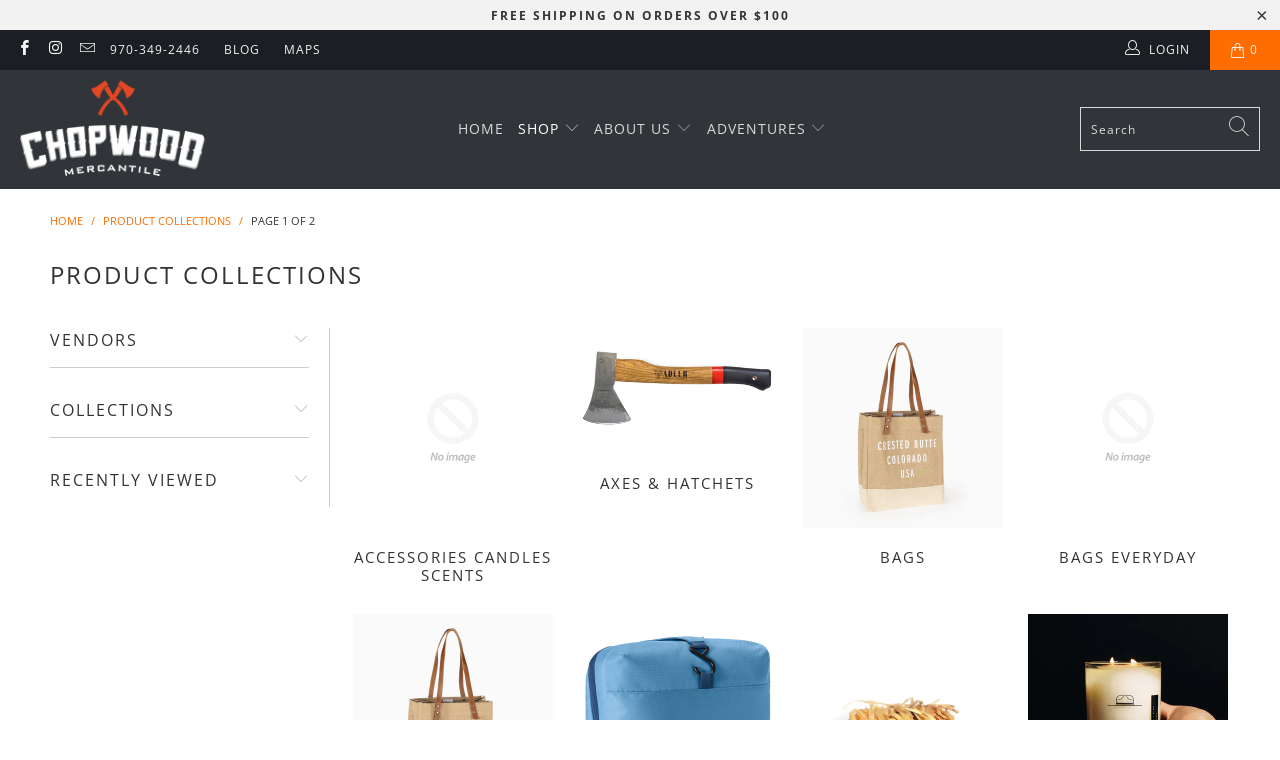

--- FILE ---
content_type: text/html; charset=utf-8
request_url: https://chopwoodmercantile.com/collections
body_size: 34749
content:


 <!DOCTYPE html>
<html lang="en"> <head> <meta charset="utf-8"> <meta http-equiv="cleartype" content="on"> <meta name="robots" content="index,follow"> <!-- Mobile Specific Metas --> <meta name="HandheldFriendly" content="True"> <meta name="MobileOptimized" content="320"> <meta name="viewport" content="width=device-width,initial-scale=1"> <meta name="theme-color" content="#ffffff"> <title>
      Collections - Chopwood Mercantile</title> <meta name="description" content="Chopwood Mercantile is an outdoor, camping, hiking, and lifestyle store located in Crested Butte, Colorado. Patagonia to Filson, we&#39;ve got it all."/> <!-- Preconnect Domains --> <link rel="preconnect" href="https://fonts.shopifycdn.com" /> <link rel="preconnect" href="https://cdn.shopify.com" /> <link rel="preconnect" href="https://v.shopify.com" /> <link rel="preconnect" href="https://cdn.shopifycloud.com" /> <link rel="preconnect" href="https://monorail-edge.shopifysvc.com"> <!-- fallback for browsers that don't support preconnect --> <link rel="dns-prefetch" href="https://fonts.shopifycdn.com" /> <link rel="dns-prefetch" href="https://cdn.shopify.com" /> <link rel="dns-prefetch" href="https://v.shopify.com" /> <link rel="dns-prefetch" href="https://cdn.shopifycloud.com" /> <link rel="dns-prefetch" href="https://monorail-edge.shopifysvc.com"> <!-- Preload Assets --> <link rel="preload" href="//chopwoodmercantile.com/cdn/shop/t/25/assets/fancybox.css?v=19278034316635137701618257803" as="style"> <link rel="preload" href="//chopwoodmercantile.com/cdn/shop/t/25/assets/styles.css?v=78474887229852345471765549716" as="style"> <link rel="preload" href="//chopwoodmercantile.com/cdn/shop/t/25/assets/jquery.min.js?v=81049236547974671631618257805" as="script"> <link rel="preload" href="//chopwoodmercantile.com/cdn/shop/t/25/assets/vendors.js?v=27320778199242643271618257813" as="script"> <link rel="preload" href="//chopwoodmercantile.com/cdn/shop/t/25/assets/sections.js?v=174371437794768973901618257835" as="script"> <link rel="preload" href="//chopwoodmercantile.com/cdn/shop/t/25/assets/utilities.js?v=98808650757745409231618257835" as="script"> <link rel="preload" href="//chopwoodmercantile.com/cdn/shop/t/25/assets/app.js?v=71710453677439256651618257835" as="script"> <!-- Stylesheet for Fancybox library --> <link href="//chopwoodmercantile.com/cdn/shop/t/25/assets/fancybox.css?v=19278034316635137701618257803" rel="stylesheet" type="text/css" media="all" /> <!-- Stylesheets for Turbo --> <link href="//chopwoodmercantile.com/cdn/shop/t/25/assets/styles.css?v=78474887229852345471765549716" rel="stylesheet" type="text/css" media="all" /> <script>
      window.lazySizesConfig = window.lazySizesConfig || {};

      lazySizesConfig.expand = 300;
      lazySizesConfig.loadHidden = false;

      /*! lazysizes - v5.2.2 - bgset plugin */
      !function(e,t){var a=function(){t(e.lazySizes),e.removeEventListener("lazyunveilread",a,!0)};t=t.bind(null,e,e.document),"object"==typeof module&&module.exports?t(require("lazysizes")):"function"==typeof define&&define.amd?define(["lazysizes"],t):e.lazySizes?a():e.addEventListener("lazyunveilread",a,!0)}(window,function(e,z,g){"use strict";var c,y,b,f,i,s,n,v,m;e.addEventListener&&(c=g.cfg,y=/\s+/g,b=/\s*\|\s+|\s+\|\s*/g,f=/^(.+?)(?:\s+\[\s*(.+?)\s*\])(?:\s+\[\s*(.+?)\s*\])?$/,i=/^\s*\(*\s*type\s*:\s*(.+?)\s*\)*\s*$/,s=/\(|\)|'/,n={contain:1,cover:1},v=function(e,t){var a;t&&((a=t.match(i))&&a[1]?e.setAttribute("type",a[1]):e.setAttribute("media",c.customMedia[t]||t))},m=function(e){var t,a,i,r;e.target._lazybgset&&(a=(t=e.target)._lazybgset,(i=t.currentSrc||t.src)&&((r=g.fire(a,"bgsetproxy",{src:i,useSrc:s.test(i)?JSON.stringify(i):i})).defaultPrevented||(a.style.backgroundImage="url("+r.detail.useSrc+")")),t._lazybgsetLoading&&(g.fire(a,"_lazyloaded",{},!1,!0),delete t._lazybgsetLoading))},addEventListener("lazybeforeunveil",function(e){var t,a,i,r,s,n,l,d,o,u;!e.defaultPrevented&&(t=e.target.getAttribute("data-bgset"))&&(o=e.target,(u=z.createElement("img")).alt="",u._lazybgsetLoading=!0,e.detail.firesLoad=!0,a=t,i=o,r=u,s=z.createElement("picture"),n=i.getAttribute(c.sizesAttr),l=i.getAttribute("data-ratio"),d=i.getAttribute("data-optimumx"),i._lazybgset&&i._lazybgset.parentNode==i&&i.removeChild(i._lazybgset),Object.defineProperty(r,"_lazybgset",{value:i,writable:!0}),Object.defineProperty(i,"_lazybgset",{value:s,writable:!0}),a=a.replace(y," ").split(b),s.style.display="none",r.className=c.lazyClass,1!=a.length||n||(n="auto"),a.forEach(function(e){var t,a=z.createElement("source");n&&"auto"!=n&&a.setAttribute("sizes",n),(t=e.match(f))?(a.setAttribute(c.srcsetAttr,t[1]),v(a,t[2]),v(a,t[3])):a.setAttribute(c.srcsetAttr,e),s.appendChild(a)}),n&&(r.setAttribute(c.sizesAttr,n),i.removeAttribute(c.sizesAttr),i.removeAttribute("sizes")),d&&r.setAttribute("data-optimumx",d),l&&r.setAttribute("data-ratio",l),s.appendChild(r),i.appendChild(s),setTimeout(function(){g.loader.unveil(u),g.rAF(function(){g.fire(u,"_lazyloaded",{},!0,!0),u.complete&&m({target:u})})}))}),z.addEventListener("load",m,!0),e.addEventListener("lazybeforesizes",function(e){var t,a,i,r;e.detail.instance==g&&e.target._lazybgset&&e.detail.dataAttr&&(t=e.target._lazybgset,i=t,r=(getComputedStyle(i)||{getPropertyValue:function(){}}).getPropertyValue("background-size"),!n[r]&&n[i.style.backgroundSize]&&(r=i.style.backgroundSize),n[a=r]&&(e.target._lazysizesParentFit=a,g.rAF(function(){e.target.setAttribute("data-parent-fit",a),e.target._lazysizesParentFit&&delete e.target._lazysizesParentFit})))},!0),z.documentElement.addEventListener("lazybeforesizes",function(e){var t,a;!e.defaultPrevented&&e.target._lazybgset&&e.detail.instance==g&&(e.detail.width=(t=e.target._lazybgset,a=g.gW(t,t.parentNode),(!t._lazysizesWidth||a>t._lazysizesWidth)&&(t._lazysizesWidth=a),t._lazysizesWidth))}))});

      /*! lazysizes - v5.2.2 */
      !function(e){var t=function(u,D,f){"use strict";var k,H;if(function(){var e;var t={lazyClass:"lazyload",loadedClass:"lazyloaded",loadingClass:"lazyloading",preloadClass:"lazypreload",errorClass:"lazyerror",autosizesClass:"lazyautosizes",srcAttr:"data-src",srcsetAttr:"data-srcset",sizesAttr:"data-sizes",minSize:40,customMedia:{},init:true,expFactor:1.5,hFac:.8,loadMode:2,loadHidden:true,ricTimeout:0,throttleDelay:125};H=u.lazySizesConfig||u.lazysizesConfig||{};for(e in t){if(!(e in H)){H[e]=t[e]}}}(),!D||!D.getElementsByClassName){return{init:function(){},cfg:H,noSupport:true}}var O=D.documentElement,a=u.HTMLPictureElement,P="addEventListener",$="getAttribute",q=u[P].bind(u),I=u.setTimeout,U=u.requestAnimationFrame||I,l=u.requestIdleCallback,j=/^picture$/i,r=["load","error","lazyincluded","_lazyloaded"],i={},G=Array.prototype.forEach,J=function(e,t){if(!i[t]){i[t]=new RegExp("(\\s|^)"+t+"(\\s|$)")}return i[t].test(e[$]("class")||"")&&i[t]},K=function(e,t){if(!J(e,t)){e.setAttribute("class",(e[$]("class")||"").trim()+" "+t)}},Q=function(e,t){var i;if(i=J(e,t)){e.setAttribute("class",(e[$]("class")||"").replace(i," "))}},V=function(t,i,e){var a=e?P:"removeEventListener";if(e){V(t,i)}r.forEach(function(e){t[a](e,i)})},X=function(e,t,i,a,r){var n=D.createEvent("Event");if(!i){i={}}i.instance=k;n.initEvent(t,!a,!r);n.detail=i;e.dispatchEvent(n);return n},Y=function(e,t){var i;if(!a&&(i=u.picturefill||H.pf)){if(t&&t.src&&!e[$]("srcset")){e.setAttribute("srcset",t.src)}i({reevaluate:true,elements:[e]})}else if(t&&t.src){e.src=t.src}},Z=function(e,t){return(getComputedStyle(e,null)||{})[t]},s=function(e,t,i){i=i||e.offsetWidth;while(i<H.minSize&&t&&!e._lazysizesWidth){i=t.offsetWidth;t=t.parentNode}return i},ee=function(){var i,a;var t=[];var r=[];var n=t;var s=function(){var e=n;n=t.length?r:t;i=true;a=false;while(e.length){e.shift()()}i=false};var e=function(e,t){if(i&&!t){e.apply(this,arguments)}else{n.push(e);if(!a){a=true;(D.hidden?I:U)(s)}}};e._lsFlush=s;return e}(),te=function(i,e){return e?function(){ee(i)}:function(){var e=this;var t=arguments;ee(function(){i.apply(e,t)})}},ie=function(e){var i;var a=0;var r=H.throttleDelay;var n=H.ricTimeout;var t=function(){i=false;a=f.now();e()};var s=l&&n>49?function(){l(t,{timeout:n});if(n!==H.ricTimeout){n=H.ricTimeout}}:te(function(){I(t)},true);return function(e){var t;if(e=e===true){n=33}if(i){return}i=true;t=r-(f.now()-a);if(t<0){t=0}if(e||t<9){s()}else{I(s,t)}}},ae=function(e){var t,i;var a=99;var r=function(){t=null;e()};var n=function(){var e=f.now()-i;if(e<a){I(n,a-e)}else{(l||r)(r)}};return function(){i=f.now();if(!t){t=I(n,a)}}},e=function(){var v,m,c,h,e;var y,z,g,p,C,b,A;var n=/^img$/i;var d=/^iframe$/i;var E="onscroll"in u&&!/(gle|ing)bot/.test(navigator.userAgent);var _=0;var w=0;var N=0;var M=-1;var x=function(e){N--;if(!e||N<0||!e.target){N=0}};var W=function(e){if(A==null){A=Z(D.body,"visibility")=="hidden"}return A||!(Z(e.parentNode,"visibility")=="hidden"&&Z(e,"visibility")=="hidden")};var S=function(e,t){var i;var a=e;var r=W(e);g-=t;b+=t;p-=t;C+=t;while(r&&(a=a.offsetParent)&&a!=D.body&&a!=O){r=(Z(a,"opacity")||1)>0;if(r&&Z(a,"overflow")!="visible"){i=a.getBoundingClientRect();r=C>i.left&&p<i.right&&b>i.top-1&&g<i.bottom+1}}return r};var t=function(){var e,t,i,a,r,n,s,l,o,u,f,c;var d=k.elements;if((h=H.loadMode)&&N<8&&(e=d.length)){t=0;M++;for(;t<e;t++){if(!d[t]||d[t]._lazyRace){continue}if(!E||k.prematureUnveil&&k.prematureUnveil(d[t])){R(d[t]);continue}if(!(l=d[t][$]("data-expand"))||!(n=l*1)){n=w}if(!u){u=!H.expand||H.expand<1?O.clientHeight>500&&O.clientWidth>500?500:370:H.expand;k._defEx=u;f=u*H.expFactor;c=H.hFac;A=null;if(w<f&&N<1&&M>2&&h>2&&!D.hidden){w=f;M=0}else if(h>1&&M>1&&N<6){w=u}else{w=_}}if(o!==n){y=innerWidth+n*c;z=innerHeight+n;s=n*-1;o=n}i=d[t].getBoundingClientRect();if((b=i.bottom)>=s&&(g=i.top)<=z&&(C=i.right)>=s*c&&(p=i.left)<=y&&(b||C||p||g)&&(H.loadHidden||W(d[t]))&&(m&&N<3&&!l&&(h<3||M<4)||S(d[t],n))){R(d[t]);r=true;if(N>9){break}}else if(!r&&m&&!a&&N<4&&M<4&&h>2&&(v[0]||H.preloadAfterLoad)&&(v[0]||!l&&(b||C||p||g||d[t][$](H.sizesAttr)!="auto"))){a=v[0]||d[t]}}if(a&&!r){R(a)}}};var i=ie(t);var B=function(e){var t=e.target;if(t._lazyCache){delete t._lazyCache;return}x(e);K(t,H.loadedClass);Q(t,H.loadingClass);V(t,L);X(t,"lazyloaded")};var a=te(B);var L=function(e){a({target:e.target})};var T=function(t,i){try{t.contentWindow.location.replace(i)}catch(e){t.src=i}};var F=function(e){var t;var i=e[$](H.srcsetAttr);if(t=H.customMedia[e[$]("data-media")||e[$]("media")]){e.setAttribute("media",t)}if(i){e.setAttribute("srcset",i)}};var s=te(function(t,e,i,a,r){var n,s,l,o,u,f;if(!(u=X(t,"lazybeforeunveil",e)).defaultPrevented){if(a){if(i){K(t,H.autosizesClass)}else{t.setAttribute("sizes",a)}}s=t[$](H.srcsetAttr);n=t[$](H.srcAttr);if(r){l=t.parentNode;o=l&&j.test(l.nodeName||"")}f=e.firesLoad||"src"in t&&(s||n||o);u={target:t};K(t,H.loadingClass);if(f){clearTimeout(c);c=I(x,2500);V(t,L,true)}if(o){G.call(l.getElementsByTagName("source"),F)}if(s){t.setAttribute("srcset",s)}else if(n&&!o){if(d.test(t.nodeName)){T(t,n)}else{t.src=n}}if(r&&(s||o)){Y(t,{src:n})}}if(t._lazyRace){delete t._lazyRace}Q(t,H.lazyClass);ee(function(){var e=t.complete&&t.naturalWidth>1;if(!f||e){if(e){K(t,"ls-is-cached")}B(u);t._lazyCache=true;I(function(){if("_lazyCache"in t){delete t._lazyCache}},9)}if(t.loading=="lazy"){N--}},true)});var R=function(e){if(e._lazyRace){return}var t;var i=n.test(e.nodeName);var a=i&&(e[$](H.sizesAttr)||e[$]("sizes"));var r=a=="auto";if((r||!m)&&i&&(e[$]("src")||e.srcset)&&!e.complete&&!J(e,H.errorClass)&&J(e,H.lazyClass)){return}t=X(e,"lazyunveilread").detail;if(r){re.updateElem(e,true,e.offsetWidth)}e._lazyRace=true;N++;s(e,t,r,a,i)};var r=ae(function(){H.loadMode=3;i()});var l=function(){if(H.loadMode==3){H.loadMode=2}r()};var o=function(){if(m){return}if(f.now()-e<999){I(o,999);return}m=true;H.loadMode=3;i();q("scroll",l,true)};return{_:function(){e=f.now();k.elements=D.getElementsByClassName(H.lazyClass);v=D.getElementsByClassName(H.lazyClass+" "+H.preloadClass);q("scroll",i,true);q("resize",i,true);q("pageshow",function(e){if(e.persisted){var t=D.querySelectorAll("."+H.loadingClass);if(t.length&&t.forEach){U(function(){t.forEach(function(e){if(e.complete){R(e)}})})}}});if(u.MutationObserver){new MutationObserver(i).observe(O,{childList:true,subtree:true,attributes:true})}else{O[P]("DOMNodeInserted",i,true);O[P]("DOMAttrModified",i,true);setInterval(i,999)}q("hashchange",i,true);["focus","mouseover","click","load","transitionend","animationend"].forEach(function(e){D[P](e,i,true)});if(/d$|^c/.test(D.readyState)){o()}else{q("load",o);D[P]("DOMContentLoaded",i);I(o,2e4)}if(k.elements.length){t();ee._lsFlush()}else{i()}},checkElems:i,unveil:R,_aLSL:l}}(),re=function(){var i;var n=te(function(e,t,i,a){var r,n,s;e._lazysizesWidth=a;a+="px";e.setAttribute("sizes",a);if(j.test(t.nodeName||"")){r=t.getElementsByTagName("source");for(n=0,s=r.length;n<s;n++){r[n].setAttribute("sizes",a)}}if(!i.detail.dataAttr){Y(e,i.detail)}});var a=function(e,t,i){var a;var r=e.parentNode;if(r){i=s(e,r,i);a=X(e,"lazybeforesizes",{width:i,dataAttr:!!t});if(!a.defaultPrevented){i=a.detail.width;if(i&&i!==e._lazysizesWidth){n(e,r,a,i)}}}};var e=function(){var e;var t=i.length;if(t){e=0;for(;e<t;e++){a(i[e])}}};var t=ae(e);return{_:function(){i=D.getElementsByClassName(H.autosizesClass);q("resize",t)},checkElems:t,updateElem:a}}(),t=function(){if(!t.i&&D.getElementsByClassName){t.i=true;re._();e._()}};return I(function(){H.init&&t()}),k={cfg:H,autoSizer:re,loader:e,init:t,uP:Y,aC:K,rC:Q,hC:J,fire:X,gW:s,rAF:ee}}(e,e.document,Date);e.lazySizes=t,"object"==typeof module&&module.exports&&(module.exports=t)}("undefined"!=typeof window?window:{});</script> <!-- Icons --> <link rel="shortcut icon" type="image/x-icon" href="//chopwoodmercantile.com/cdn/shop/files/logo_copy_180x180.png?v=1613162330"> <link rel="apple-touch-icon" href="//chopwoodmercantile.com/cdn/shop/files/logo_copy_180x180.png?v=1613162330"/> <link rel="apple-touch-icon" sizes="57x57" href="//chopwoodmercantile.com/cdn/shop/files/logo_copy_57x57.png?v=1613162330"/> <link rel="apple-touch-icon" sizes="60x60" href="//chopwoodmercantile.com/cdn/shop/files/logo_copy_60x60.png?v=1613162330"/> <link rel="apple-touch-icon" sizes="72x72" href="//chopwoodmercantile.com/cdn/shop/files/logo_copy_72x72.png?v=1613162330"/> <link rel="apple-touch-icon" sizes="76x76" href="//chopwoodmercantile.com/cdn/shop/files/logo_copy_76x76.png?v=1613162330"/> <link rel="apple-touch-icon" sizes="114x114" href="//chopwoodmercantile.com/cdn/shop/files/logo_copy_114x114.png?v=1613162330"/> <link rel="apple-touch-icon" sizes="180x180" href="//chopwoodmercantile.com/cdn/shop/files/logo_copy_180x180.png?v=1613162330"/> <link rel="apple-touch-icon" sizes="228x228" href="//chopwoodmercantile.com/cdn/shop/files/logo_copy_228x228.png?v=1613162330"/> <link rel="canonical" href="https://chopwoodmercantile.com/collections"/> <script src="//chopwoodmercantile.com/cdn/shop/t/25/assets/jquery.min.js?v=81049236547974671631618257805" defer></script> <script>
      window.Theme = window.Theme || {};
      window.Theme.version = '6.2.0';
      window.Theme.name = 'Turbo';</script> <script>
      
Shopify = window.Shopify || {};Shopify.theme_settings = {};
Currency = window.Currency || {};Shopify.routes = {};Shopify.theme_settings.display_tos_checkbox = false;Shopify.theme_settings.go_to_checkout = true;Shopify.theme_settings.cart_action = "ajax";Shopify.theme_settings.cart_shipping_calculator = false;Shopify.theme_settings.collection_swatches = false;Shopify.theme_settings.collection_secondary_image = true;


Currency.show_multiple_currencies = false;
Currency.shop_currency = "USD";
Currency.default_currency = "USD";
Currency.display_format = "money_format";
Currency.money_format = "$ {{amount}}";
Currency.money_format_no_currency = "$ {{amount}}";
Currency.money_format_currency = "$ {{amount}} USD";
Currency.native_multi_currency = false;
Currency.iso_code = "USD";
Currency.symbol = "$";Shopify.theme_settings.display_inventory_left = true;Shopify.theme_settings.inventory_threshold = 2;Shopify.theme_settings.limit_quantity = true;Shopify.theme_settings.menu_position = "inline";Shopify.theme_settings.newsletter_popup = false;Shopify.theme_settings.newsletter_popup_days = "7";Shopify.theme_settings.newsletter_popup_mobile = false;Shopify.theme_settings.newsletter_popup_seconds = 6;Shopify.theme_settings.pagination_type = "infinite_scroll";Shopify.theme_settings.search_pagination_type = "basic_pagination";Shopify.theme_settings.enable_shopify_review_comments = false;Shopify.theme_settings.enable_shopify_collection_badges = false;Shopify.theme_settings.quick_shop_thumbnail_position = "bottom-thumbnails";Shopify.theme_settings.product_form_style = "dropdown";Shopify.theme_settings.sale_banner_enabled = true;Shopify.theme_settings.display_savings = false;Shopify.theme_settings.display_sold_out_price = false;Shopify.theme_settings.sold_out_text = "Sold Out";Shopify.theme_settings.free_text = "Free";Shopify.theme_settings.video_looping = false;Shopify.theme_settings.quick_shop_style = "popup";Shopify.routes.cart_url = "/cart";Shopify.routes.root_url = "/";Shopify.routes.search_url = "/search";Shopify.theme_settings.image_loading_style = "blur-up";Shopify.theme_settings.search_option = "products";Shopify.theme_settings.search_items_to_display = 5;Shopify.theme_settings.enable_autocomplete = true;Shopify.theme_settings.page_dots_enabled = false;Shopify.theme_settings.slideshow_arrow_size = "light";Shopify.theme_settings.quick_shop_enabled = true;Shopify.translation =Shopify.translation || {};Shopify.translation.agree_to_terms_warning = "You must agree with the terms and conditions to checkout.";Shopify.translation.one_item_left = "item left";Shopify.translation.items_left_text = "items left";Shopify.translation.cart_savings_text = "Total Savings";Shopify.translation.cart_discount_text = "Discount";Shopify.translation.cart_subtotal_text = "Subtotal";Shopify.translation.cart_remove_text = "Remove";Shopify.translation.newsletter_success_text = "Thank you for joining our mailing list!";Shopify.translation.notify_email = "Enter your email address...";Shopify.translation.notify_email_value = "Translation missing: en.contact.fields.email";Shopify.translation.notify_email_send = "Send";Shopify.translation.notify_message_first = "Please notify me when ";Shopify.translation.notify_message_last = " becomes available - ";Shopify.translation.notify_success_text = "Thanks! We will notify you when this product becomes available!";Shopify.translation.add_to_cart = "Add to Cart";Shopify.translation.coming_soon_text = "Coming Soon";Shopify.translation.sold_out_text = "Sold Out";Shopify.translation.sale_text = "Sale";Shopify.translation.savings_text = "You Save";Shopify.translation.from_text = "from";Shopify.translation.new_text = "New";Shopify.translation.pre_order_text = "Pre-Order";Shopify.translation.unavailable_text = "Unavailable";Shopify.translation.all_results = "View all results";Shopify.translation.no_results = "Sorry, no results!";Shopify.media_queries =Shopify.media_queries || {};Shopify.media_queries.small = window.matchMedia( "(max-width: 480px)" );Shopify.media_queries.medium = window.matchMedia( "(max-width: 798px)" );Shopify.media_queries.large = window.matchMedia( "(min-width: 799px)" );Shopify.media_queries.larger = window.matchMedia( "(min-width: 960px)" );Shopify.media_queries.xlarge = window.matchMedia( "(min-width: 1200px)" );Shopify.media_queries.ie10 = window.matchMedia( "all and (-ms-high-contrast: none), (-ms-high-contrast: active)" );Shopify.media_queries.tablet = window.matchMedia( "only screen and (min-width: 799px) and (max-width: 1024px)" );</script> <script src="//chopwoodmercantile.com/cdn/shop/t/25/assets/vendors.js?v=27320778199242643271618257813" defer></script> <script src="//chopwoodmercantile.com/cdn/shop/t/25/assets/sections.js?v=174371437794768973901618257835" defer></script> <script src="//chopwoodmercantile.com/cdn/shop/t/25/assets/utilities.js?v=98808650757745409231618257835" defer></script> <script src="//chopwoodmercantile.com/cdn/shop/t/25/assets/app.js?v=71710453677439256651618257835" defer></script> <script src="//chopwoodmercantile.com/cdn/shop/t/25/assets/instantclick.min.js?v=20092422000980684151618257804" data-no-instant defer></script> <script data-no-instant>
        window.addEventListener('DOMContentLoaded', function() {

          function inIframe() {
            try {
              return window.self !== window.top;
            } catch (e) {
              return true;
            }
          }

          if (!inIframe()){
            InstantClick.on('change', function() {

              $('head script[src*="shopify"]').each(function() {
                var script = document.createElement('script');
                script.type = 'text/javascript';
                script.src = $(this).attr('src');

                $('body').append(script);
              });

              $('body').removeClass('fancybox-active');
              $.fancybox.destroy();

              InstantClick.init();

            });
          }
        });</script> <script></script> <script>window.performance && window.performance.mark && window.performance.mark('shopify.content_for_header.start');</script><meta name="google-site-verification" content="BYQKl5YH_5aukyKBfYy2IJvi7vEA5b2JB8QNd4f97Qs">
<meta name="google-site-verification" content="rJeEcZof9QjoPirMQfO4y4orKPp0N2B4PQSFHCIrn2Q">
<meta id="shopify-digital-wallet" name="shopify-digital-wallet" content="/8328371/digital_wallets/dialog">
<meta name="shopify-checkout-api-token" content="02825b2e432059e7dce28abe883232b0">
<meta id="in-context-paypal-metadata" data-shop-id="8328371" data-venmo-supported="false" data-environment="production" data-locale="en_US" data-paypal-v4="true" data-currency="USD">
<script async="async" src="/checkouts/internal/preloads.js?locale=en-US"></script>
<link rel="preconnect" href="https://shop.app" crossorigin="anonymous">
<script async="async" src="https://shop.app/checkouts/internal/preloads.js?locale=en-US&shop_id=8328371" crossorigin="anonymous"></script>
<script id="apple-pay-shop-capabilities" type="application/json">{"shopId":8328371,"countryCode":"US","currencyCode":"USD","merchantCapabilities":["supports3DS"],"merchantId":"gid:\/\/shopify\/Shop\/8328371","merchantName":"Chopwood Mercantile","requiredBillingContactFields":["postalAddress","email"],"requiredShippingContactFields":["postalAddress","email"],"shippingType":"shipping","supportedNetworks":["visa","masterCard","amex","discover","elo","jcb"],"total":{"type":"pending","label":"Chopwood Mercantile","amount":"1.00"},"shopifyPaymentsEnabled":true,"supportsSubscriptions":true}</script>
<script id="shopify-features" type="application/json">{"accessToken":"02825b2e432059e7dce28abe883232b0","betas":["rich-media-storefront-analytics"],"domain":"chopwoodmercantile.com","predictiveSearch":true,"shopId":8328371,"locale":"en"}</script>
<script>var Shopify = Shopify || {};
Shopify.shop = "chopwood.myshopify.com";
Shopify.locale = "en";
Shopify.currency = {"active":"USD","rate":"1.0"};
Shopify.country = "US";
Shopify.theme = {"name":"turbo-July-12-2017 (Apr-30-2020) (Oc (Apr-12-2021)","id":121709396119,"schema_name":"Turbo","schema_version":"6.2.0","theme_store_id":null,"role":"main"};
Shopify.theme.handle = "null";
Shopify.theme.style = {"id":null,"handle":null};
Shopify.cdnHost = "chopwoodmercantile.com/cdn";
Shopify.routes = Shopify.routes || {};
Shopify.routes.root = "/";</script>
<script type="module">!function(o){(o.Shopify=o.Shopify||{}).modules=!0}(window);</script>
<script>!function(o){function n(){var o=[];function n(){o.push(Array.prototype.slice.apply(arguments))}return n.q=o,n}var t=o.Shopify=o.Shopify||{};t.loadFeatures=n(),t.autoloadFeatures=n()}(window);</script>
<script>
  window.ShopifyPay = window.ShopifyPay || {};
  window.ShopifyPay.apiHost = "shop.app\/pay";
  window.ShopifyPay.redirectState = null;
</script>
<script id="shop-js-analytics" type="application/json">{"pageType":"list-collections"}</script>
<script defer="defer" async type="module" src="//chopwoodmercantile.com/cdn/shopifycloud/shop-js/modules/v2/client.init-shop-cart-sync_C5BV16lS.en.esm.js"></script>
<script defer="defer" async type="module" src="//chopwoodmercantile.com/cdn/shopifycloud/shop-js/modules/v2/chunk.common_CygWptCX.esm.js"></script>
<script type="module">
  await import("//chopwoodmercantile.com/cdn/shopifycloud/shop-js/modules/v2/client.init-shop-cart-sync_C5BV16lS.en.esm.js");
await import("//chopwoodmercantile.com/cdn/shopifycloud/shop-js/modules/v2/chunk.common_CygWptCX.esm.js");

  window.Shopify.SignInWithShop?.initShopCartSync?.({"fedCMEnabled":true,"windoidEnabled":true});

</script>
<script>
  window.Shopify = window.Shopify || {};
  if (!window.Shopify.featureAssets) window.Shopify.featureAssets = {};
  window.Shopify.featureAssets['shop-js'] = {"shop-cart-sync":["modules/v2/client.shop-cart-sync_ZFArdW7E.en.esm.js","modules/v2/chunk.common_CygWptCX.esm.js"],"init-fed-cm":["modules/v2/client.init-fed-cm_CmiC4vf6.en.esm.js","modules/v2/chunk.common_CygWptCX.esm.js"],"shop-button":["modules/v2/client.shop-button_tlx5R9nI.en.esm.js","modules/v2/chunk.common_CygWptCX.esm.js"],"shop-cash-offers":["modules/v2/client.shop-cash-offers_DOA2yAJr.en.esm.js","modules/v2/chunk.common_CygWptCX.esm.js","modules/v2/chunk.modal_D71HUcav.esm.js"],"init-windoid":["modules/v2/client.init-windoid_sURxWdc1.en.esm.js","modules/v2/chunk.common_CygWptCX.esm.js"],"shop-toast-manager":["modules/v2/client.shop-toast-manager_ClPi3nE9.en.esm.js","modules/v2/chunk.common_CygWptCX.esm.js"],"init-shop-email-lookup-coordinator":["modules/v2/client.init-shop-email-lookup-coordinator_B8hsDcYM.en.esm.js","modules/v2/chunk.common_CygWptCX.esm.js"],"init-shop-cart-sync":["modules/v2/client.init-shop-cart-sync_C5BV16lS.en.esm.js","modules/v2/chunk.common_CygWptCX.esm.js"],"avatar":["modules/v2/client.avatar_BTnouDA3.en.esm.js"],"pay-button":["modules/v2/client.pay-button_FdsNuTd3.en.esm.js","modules/v2/chunk.common_CygWptCX.esm.js"],"init-customer-accounts":["modules/v2/client.init-customer-accounts_DxDtT_ad.en.esm.js","modules/v2/client.shop-login-button_C5VAVYt1.en.esm.js","modules/v2/chunk.common_CygWptCX.esm.js","modules/v2/chunk.modal_D71HUcav.esm.js"],"init-shop-for-new-customer-accounts":["modules/v2/client.init-shop-for-new-customer-accounts_ChsxoAhi.en.esm.js","modules/v2/client.shop-login-button_C5VAVYt1.en.esm.js","modules/v2/chunk.common_CygWptCX.esm.js","modules/v2/chunk.modal_D71HUcav.esm.js"],"shop-login-button":["modules/v2/client.shop-login-button_C5VAVYt1.en.esm.js","modules/v2/chunk.common_CygWptCX.esm.js","modules/v2/chunk.modal_D71HUcav.esm.js"],"init-customer-accounts-sign-up":["modules/v2/client.init-customer-accounts-sign-up_CPSyQ0Tj.en.esm.js","modules/v2/client.shop-login-button_C5VAVYt1.en.esm.js","modules/v2/chunk.common_CygWptCX.esm.js","modules/v2/chunk.modal_D71HUcav.esm.js"],"shop-follow-button":["modules/v2/client.shop-follow-button_Cva4Ekp9.en.esm.js","modules/v2/chunk.common_CygWptCX.esm.js","modules/v2/chunk.modal_D71HUcav.esm.js"],"checkout-modal":["modules/v2/client.checkout-modal_BPM8l0SH.en.esm.js","modules/v2/chunk.common_CygWptCX.esm.js","modules/v2/chunk.modal_D71HUcav.esm.js"],"lead-capture":["modules/v2/client.lead-capture_Bi8yE_yS.en.esm.js","modules/v2/chunk.common_CygWptCX.esm.js","modules/v2/chunk.modal_D71HUcav.esm.js"],"shop-login":["modules/v2/client.shop-login_D6lNrXab.en.esm.js","modules/v2/chunk.common_CygWptCX.esm.js","modules/v2/chunk.modal_D71HUcav.esm.js"],"payment-terms":["modules/v2/client.payment-terms_CZxnsJam.en.esm.js","modules/v2/chunk.common_CygWptCX.esm.js","modules/v2/chunk.modal_D71HUcav.esm.js"]};
</script>
<script id="__st">var __st={"a":8328371,"offset":-25200,"reqid":"8a1c652b-2e5e-4c1f-aa66-c90fc191b978-1768691695","pageurl":"chopwoodmercantile.com\/collections","u":"021089825e58","p":"collections"};</script>
<script>window.ShopifyPaypalV4VisibilityTracking = true;</script>
<script id="captcha-bootstrap">!function(){'use strict';const t='contact',e='account',n='new_comment',o=[[t,t],['blogs',n],['comments',n],[t,'customer']],c=[[e,'customer_login'],[e,'guest_login'],[e,'recover_customer_password'],[e,'create_customer']],r=t=>t.map((([t,e])=>`form[action*='/${t}']:not([data-nocaptcha='true']) input[name='form_type'][value='${e}']`)).join(','),a=t=>()=>t?[...document.querySelectorAll(t)].map((t=>t.form)):[];function s(){const t=[...o],e=r(t);return a(e)}const i='password',u='form_key',d=['recaptcha-v3-token','g-recaptcha-response','h-captcha-response',i],f=()=>{try{return window.sessionStorage}catch{return}},m='__shopify_v',_=t=>t.elements[u];function p(t,e,n=!1){try{const o=window.sessionStorage,c=JSON.parse(o.getItem(e)),{data:r}=function(t){const{data:e,action:n}=t;return t[m]||n?{data:e,action:n}:{data:t,action:n}}(c);for(const[e,n]of Object.entries(r))t.elements[e]&&(t.elements[e].value=n);n&&o.removeItem(e)}catch(o){console.error('form repopulation failed',{error:o})}}const l='form_type',E='cptcha';function T(t){t.dataset[E]=!0}const w=window,h=w.document,L='Shopify',v='ce_forms',y='captcha';let A=!1;((t,e)=>{const n=(g='f06e6c50-85a8-45c8-87d0-21a2b65856fe',I='https://cdn.shopify.com/shopifycloud/storefront-forms-hcaptcha/ce_storefront_forms_captcha_hcaptcha.v1.5.2.iife.js',D={infoText:'Protected by hCaptcha',privacyText:'Privacy',termsText:'Terms'},(t,e,n)=>{const o=w[L][v],c=o.bindForm;if(c)return c(t,g,e,D).then(n);var r;o.q.push([[t,g,e,D],n]),r=I,A||(h.body.append(Object.assign(h.createElement('script'),{id:'captcha-provider',async:!0,src:r})),A=!0)});var g,I,D;w[L]=w[L]||{},w[L][v]=w[L][v]||{},w[L][v].q=[],w[L][y]=w[L][y]||{},w[L][y].protect=function(t,e){n(t,void 0,e),T(t)},Object.freeze(w[L][y]),function(t,e,n,w,h,L){const[v,y,A,g]=function(t,e,n){const i=e?o:[],u=t?c:[],d=[...i,...u],f=r(d),m=r(i),_=r(d.filter((([t,e])=>n.includes(e))));return[a(f),a(m),a(_),s()]}(w,h,L),I=t=>{const e=t.target;return e instanceof HTMLFormElement?e:e&&e.form},D=t=>v().includes(t);t.addEventListener('submit',(t=>{const e=I(t);if(!e)return;const n=D(e)&&!e.dataset.hcaptchaBound&&!e.dataset.recaptchaBound,o=_(e),c=g().includes(e)&&(!o||!o.value);(n||c)&&t.preventDefault(),c&&!n&&(function(t){try{if(!f())return;!function(t){const e=f();if(!e)return;const n=_(t);if(!n)return;const o=n.value;o&&e.removeItem(o)}(t);const e=Array.from(Array(32),(()=>Math.random().toString(36)[2])).join('');!function(t,e){_(t)||t.append(Object.assign(document.createElement('input'),{type:'hidden',name:u})),t.elements[u].value=e}(t,e),function(t,e){const n=f();if(!n)return;const o=[...t.querySelectorAll(`input[type='${i}']`)].map((({name:t})=>t)),c=[...d,...o],r={};for(const[a,s]of new FormData(t).entries())c.includes(a)||(r[a]=s);n.setItem(e,JSON.stringify({[m]:1,action:t.action,data:r}))}(t,e)}catch(e){console.error('failed to persist form',e)}}(e),e.submit())}));const S=(t,e)=>{t&&!t.dataset[E]&&(n(t,e.some((e=>e===t))),T(t))};for(const o of['focusin','change'])t.addEventListener(o,(t=>{const e=I(t);D(e)&&S(e,y())}));const B=e.get('form_key'),M=e.get(l),P=B&&M;t.addEventListener('DOMContentLoaded',(()=>{const t=y();if(P)for(const e of t)e.elements[l].value===M&&p(e,B);[...new Set([...A(),...v().filter((t=>'true'===t.dataset.shopifyCaptcha))])].forEach((e=>S(e,t)))}))}(h,new URLSearchParams(w.location.search),n,t,e,['guest_login'])})(!0,!0)}();</script>
<script integrity="sha256-4kQ18oKyAcykRKYeNunJcIwy7WH5gtpwJnB7kiuLZ1E=" data-source-attribution="shopify.loadfeatures" defer="defer" src="//chopwoodmercantile.com/cdn/shopifycloud/storefront/assets/storefront/load_feature-a0a9edcb.js" crossorigin="anonymous"></script>
<script crossorigin="anonymous" defer="defer" src="//chopwoodmercantile.com/cdn/shopifycloud/storefront/assets/shopify_pay/storefront-65b4c6d7.js?v=20250812"></script>
<script data-source-attribution="shopify.dynamic_checkout.dynamic.init">var Shopify=Shopify||{};Shopify.PaymentButton=Shopify.PaymentButton||{isStorefrontPortableWallets:!0,init:function(){window.Shopify.PaymentButton.init=function(){};var t=document.createElement("script");t.src="https://chopwoodmercantile.com/cdn/shopifycloud/portable-wallets/latest/portable-wallets.en.js",t.type="module",document.head.appendChild(t)}};
</script>
<script data-source-attribution="shopify.dynamic_checkout.buyer_consent">
  function portableWalletsHideBuyerConsent(e){var t=document.getElementById("shopify-buyer-consent"),n=document.getElementById("shopify-subscription-policy-button");t&&n&&(t.classList.add("hidden"),t.setAttribute("aria-hidden","true"),n.removeEventListener("click",e))}function portableWalletsShowBuyerConsent(e){var t=document.getElementById("shopify-buyer-consent"),n=document.getElementById("shopify-subscription-policy-button");t&&n&&(t.classList.remove("hidden"),t.removeAttribute("aria-hidden"),n.addEventListener("click",e))}window.Shopify?.PaymentButton&&(window.Shopify.PaymentButton.hideBuyerConsent=portableWalletsHideBuyerConsent,window.Shopify.PaymentButton.showBuyerConsent=portableWalletsShowBuyerConsent);
</script>
<script data-source-attribution="shopify.dynamic_checkout.cart.bootstrap">document.addEventListener("DOMContentLoaded",(function(){function t(){return document.querySelector("shopify-accelerated-checkout-cart, shopify-accelerated-checkout")}if(t())Shopify.PaymentButton.init();else{new MutationObserver((function(e,n){t()&&(Shopify.PaymentButton.init(),n.disconnect())})).observe(document.body,{childList:!0,subtree:!0})}}));
</script>
<link id="shopify-accelerated-checkout-styles" rel="stylesheet" media="screen" href="https://chopwoodmercantile.com/cdn/shopifycloud/portable-wallets/latest/accelerated-checkout-backwards-compat.css" crossorigin="anonymous">
<style id="shopify-accelerated-checkout-cart">
        #shopify-buyer-consent {
  margin-top: 1em;
  display: inline-block;
  width: 100%;
}

#shopify-buyer-consent.hidden {
  display: none;
}

#shopify-subscription-policy-button {
  background: none;
  border: none;
  padding: 0;
  text-decoration: underline;
  font-size: inherit;
  cursor: pointer;
}

#shopify-subscription-policy-button::before {
  box-shadow: none;
}

      </style>

<script>window.performance && window.performance.mark && window.performance.mark('shopify.content_for_header.end');</script>

    

<meta name="author" content="Chopwood Mercantile">
<meta property="og:url" content="https://chopwoodmercantile.com/collections">
<meta property="og:site_name" content="Chopwood Mercantile"> <meta property="og:type" content="product.group"> <meta property="og:title" content=""> <meta property="og:image" content="https://chopwoodmercantile.com/cdn/shop/files/CW-logo-arc-1000_500_1200x.png?v=1613162026"> <meta property="og:image:secure_url" content="https://chopwoodmercantile.com/cdn/shop/files/CW-logo-arc-1000_500_1200x.png?v=1613162026"> <meta property="og:image:width" content="1200"> <meta property="og:image:height" content="628"> <meta property="og:description" content="Chopwood Mercantile is an outdoor, camping, hiking, and lifestyle store located in Crested Butte, Colorado. Patagonia to Filson, we&#39;ve got it all.">




<meta name="twitter:card" content="summary"><link href="https://monorail-edge.shopifysvc.com" rel="dns-prefetch">
<script>(function(){if ("sendBeacon" in navigator && "performance" in window) {try {var session_token_from_headers = performance.getEntriesByType('navigation')[0].serverTiming.find(x => x.name == '_s').description;} catch {var session_token_from_headers = undefined;}var session_cookie_matches = document.cookie.match(/_shopify_s=([^;]*)/);var session_token_from_cookie = session_cookie_matches && session_cookie_matches.length === 2 ? session_cookie_matches[1] : "";var session_token = session_token_from_headers || session_token_from_cookie || "";function handle_abandonment_event(e) {var entries = performance.getEntries().filter(function(entry) {return /monorail-edge.shopifysvc.com/.test(entry.name);});if (!window.abandonment_tracked && entries.length === 0) {window.abandonment_tracked = true;var currentMs = Date.now();var navigation_start = performance.timing.navigationStart;var payload = {shop_id: 8328371,url: window.location.href,navigation_start,duration: currentMs - navigation_start,session_token,page_type: "list-collections"};window.navigator.sendBeacon("https://monorail-edge.shopifysvc.com/v1/produce", JSON.stringify({schema_id: "online_store_buyer_site_abandonment/1.1",payload: payload,metadata: {event_created_at_ms: currentMs,event_sent_at_ms: currentMs}}));}}window.addEventListener('pagehide', handle_abandonment_event);}}());</script>
<script id="web-pixels-manager-setup">(function e(e,d,r,n,o){if(void 0===o&&(o={}),!Boolean(null===(a=null===(i=window.Shopify)||void 0===i?void 0:i.analytics)||void 0===a?void 0:a.replayQueue)){var i,a;window.Shopify=window.Shopify||{};var t=window.Shopify;t.analytics=t.analytics||{};var s=t.analytics;s.replayQueue=[],s.publish=function(e,d,r){return s.replayQueue.push([e,d,r]),!0};try{self.performance.mark("wpm:start")}catch(e){}var l=function(){var e={modern:/Edge?\/(1{2}[4-9]|1[2-9]\d|[2-9]\d{2}|\d{4,})\.\d+(\.\d+|)|Firefox\/(1{2}[4-9]|1[2-9]\d|[2-9]\d{2}|\d{4,})\.\d+(\.\d+|)|Chrom(ium|e)\/(9{2}|\d{3,})\.\d+(\.\d+|)|(Maci|X1{2}).+ Version\/(15\.\d+|(1[6-9]|[2-9]\d|\d{3,})\.\d+)([,.]\d+|)( \(\w+\)|)( Mobile\/\w+|) Safari\/|Chrome.+OPR\/(9{2}|\d{3,})\.\d+\.\d+|(CPU[ +]OS|iPhone[ +]OS|CPU[ +]iPhone|CPU IPhone OS|CPU iPad OS)[ +]+(15[._]\d+|(1[6-9]|[2-9]\d|\d{3,})[._]\d+)([._]\d+|)|Android:?[ /-](13[3-9]|1[4-9]\d|[2-9]\d{2}|\d{4,})(\.\d+|)(\.\d+|)|Android.+Firefox\/(13[5-9]|1[4-9]\d|[2-9]\d{2}|\d{4,})\.\d+(\.\d+|)|Android.+Chrom(ium|e)\/(13[3-9]|1[4-9]\d|[2-9]\d{2}|\d{4,})\.\d+(\.\d+|)|SamsungBrowser\/([2-9]\d|\d{3,})\.\d+/,legacy:/Edge?\/(1[6-9]|[2-9]\d|\d{3,})\.\d+(\.\d+|)|Firefox\/(5[4-9]|[6-9]\d|\d{3,})\.\d+(\.\d+|)|Chrom(ium|e)\/(5[1-9]|[6-9]\d|\d{3,})\.\d+(\.\d+|)([\d.]+$|.*Safari\/(?![\d.]+ Edge\/[\d.]+$))|(Maci|X1{2}).+ Version\/(10\.\d+|(1[1-9]|[2-9]\d|\d{3,})\.\d+)([,.]\d+|)( \(\w+\)|)( Mobile\/\w+|) Safari\/|Chrome.+OPR\/(3[89]|[4-9]\d|\d{3,})\.\d+\.\d+|(CPU[ +]OS|iPhone[ +]OS|CPU[ +]iPhone|CPU IPhone OS|CPU iPad OS)[ +]+(10[._]\d+|(1[1-9]|[2-9]\d|\d{3,})[._]\d+)([._]\d+|)|Android:?[ /-](13[3-9]|1[4-9]\d|[2-9]\d{2}|\d{4,})(\.\d+|)(\.\d+|)|Mobile Safari.+OPR\/([89]\d|\d{3,})\.\d+\.\d+|Android.+Firefox\/(13[5-9]|1[4-9]\d|[2-9]\d{2}|\d{4,})\.\d+(\.\d+|)|Android.+Chrom(ium|e)\/(13[3-9]|1[4-9]\d|[2-9]\d{2}|\d{4,})\.\d+(\.\d+|)|Android.+(UC? ?Browser|UCWEB|U3)[ /]?(15\.([5-9]|\d{2,})|(1[6-9]|[2-9]\d|\d{3,})\.\d+)\.\d+|SamsungBrowser\/(5\.\d+|([6-9]|\d{2,})\.\d+)|Android.+MQ{2}Browser\/(14(\.(9|\d{2,})|)|(1[5-9]|[2-9]\d|\d{3,})(\.\d+|))(\.\d+|)|K[Aa][Ii]OS\/(3\.\d+|([4-9]|\d{2,})\.\d+)(\.\d+|)/},d=e.modern,r=e.legacy,n=navigator.userAgent;return n.match(d)?"modern":n.match(r)?"legacy":"unknown"}(),u="modern"===l?"modern":"legacy",c=(null!=n?n:{modern:"",legacy:""})[u],f=function(e){return[e.baseUrl,"/wpm","/b",e.hashVersion,"modern"===e.buildTarget?"m":"l",".js"].join("")}({baseUrl:d,hashVersion:r,buildTarget:u}),m=function(e){var d=e.version,r=e.bundleTarget,n=e.surface,o=e.pageUrl,i=e.monorailEndpoint;return{emit:function(e){var a=e.status,t=e.errorMsg,s=(new Date).getTime(),l=JSON.stringify({metadata:{event_sent_at_ms:s},events:[{schema_id:"web_pixels_manager_load/3.1",payload:{version:d,bundle_target:r,page_url:o,status:a,surface:n,error_msg:t},metadata:{event_created_at_ms:s}}]});if(!i)return console&&console.warn&&console.warn("[Web Pixels Manager] No Monorail endpoint provided, skipping logging."),!1;try{return self.navigator.sendBeacon.bind(self.navigator)(i,l)}catch(e){}var u=new XMLHttpRequest;try{return u.open("POST",i,!0),u.setRequestHeader("Content-Type","text/plain"),u.send(l),!0}catch(e){return console&&console.warn&&console.warn("[Web Pixels Manager] Got an unhandled error while logging to Monorail."),!1}}}}({version:r,bundleTarget:l,surface:e.surface,pageUrl:self.location.href,monorailEndpoint:e.monorailEndpoint});try{o.browserTarget=l,function(e){var d=e.src,r=e.async,n=void 0===r||r,o=e.onload,i=e.onerror,a=e.sri,t=e.scriptDataAttributes,s=void 0===t?{}:t,l=document.createElement("script"),u=document.querySelector("head"),c=document.querySelector("body");if(l.async=n,l.src=d,a&&(l.integrity=a,l.crossOrigin="anonymous"),s)for(var f in s)if(Object.prototype.hasOwnProperty.call(s,f))try{l.dataset[f]=s[f]}catch(e){}if(o&&l.addEventListener("load",o),i&&l.addEventListener("error",i),u)u.appendChild(l);else{if(!c)throw new Error("Did not find a head or body element to append the script");c.appendChild(l)}}({src:f,async:!0,onload:function(){if(!function(){var e,d;return Boolean(null===(d=null===(e=window.Shopify)||void 0===e?void 0:e.analytics)||void 0===d?void 0:d.initialized)}()){var d=window.webPixelsManager.init(e)||void 0;if(d){var r=window.Shopify.analytics;r.replayQueue.forEach((function(e){var r=e[0],n=e[1],o=e[2];d.publishCustomEvent(r,n,o)})),r.replayQueue=[],r.publish=d.publishCustomEvent,r.visitor=d.visitor,r.initialized=!0}}},onerror:function(){return m.emit({status:"failed",errorMsg:"".concat(f," has failed to load")})},sri:function(e){var d=/^sha384-[A-Za-z0-9+/=]+$/;return"string"==typeof e&&d.test(e)}(c)?c:"",scriptDataAttributes:o}),m.emit({status:"loading"})}catch(e){m.emit({status:"failed",errorMsg:(null==e?void 0:e.message)||"Unknown error"})}}})({shopId: 8328371,storefrontBaseUrl: "https://chopwoodmercantile.com",extensionsBaseUrl: "https://extensions.shopifycdn.com/cdn/shopifycloud/web-pixels-manager",monorailEndpoint: "https://monorail-edge.shopifysvc.com/unstable/produce_batch",surface: "storefront-renderer",enabledBetaFlags: ["2dca8a86"],webPixelsConfigList: [{"id":"418775294","configuration":"{\"config\":\"{\\\"pixel_id\\\":\\\"G-7BRHZQFM5H\\\",\\\"target_country\\\":\\\"US\\\",\\\"gtag_events\\\":[{\\\"type\\\":\\\"search\\\",\\\"action_label\\\":\\\"G-7BRHZQFM5H\\\"},{\\\"type\\\":\\\"begin_checkout\\\",\\\"action_label\\\":\\\"G-7BRHZQFM5H\\\"},{\\\"type\\\":\\\"view_item\\\",\\\"action_label\\\":[\\\"G-7BRHZQFM5H\\\",\\\"MC-5HQTJT67N4\\\"]},{\\\"type\\\":\\\"purchase\\\",\\\"action_label\\\":[\\\"G-7BRHZQFM5H\\\",\\\"MC-5HQTJT67N4\\\"]},{\\\"type\\\":\\\"page_view\\\",\\\"action_label\\\":[\\\"G-7BRHZQFM5H\\\",\\\"MC-5HQTJT67N4\\\"]},{\\\"type\\\":\\\"add_payment_info\\\",\\\"action_label\\\":\\\"G-7BRHZQFM5H\\\"},{\\\"type\\\":\\\"add_to_cart\\\",\\\"action_label\\\":\\\"G-7BRHZQFM5H\\\"}],\\\"enable_monitoring_mode\\\":false}\"}","eventPayloadVersion":"v1","runtimeContext":"OPEN","scriptVersion":"b2a88bafab3e21179ed38636efcd8a93","type":"APP","apiClientId":1780363,"privacyPurposes":[],"dataSharingAdjustments":{"protectedCustomerApprovalScopes":["read_customer_address","read_customer_email","read_customer_name","read_customer_personal_data","read_customer_phone"]}},{"id":"115966206","configuration":"{\"pixel_id\":\"1379355058924781\",\"pixel_type\":\"facebook_pixel\",\"metaapp_system_user_token\":\"-\"}","eventPayloadVersion":"v1","runtimeContext":"OPEN","scriptVersion":"ca16bc87fe92b6042fbaa3acc2fbdaa6","type":"APP","apiClientId":2329312,"privacyPurposes":["ANALYTICS","MARKETING","SALE_OF_DATA"],"dataSharingAdjustments":{"protectedCustomerApprovalScopes":["read_customer_address","read_customer_email","read_customer_name","read_customer_personal_data","read_customer_phone"]}},{"id":"55443710","eventPayloadVersion":"v1","runtimeContext":"LAX","scriptVersion":"1","type":"CUSTOM","privacyPurposes":["MARKETING"],"name":"Meta pixel (migrated)"},{"id":"60948734","eventPayloadVersion":"v1","runtimeContext":"LAX","scriptVersion":"1","type":"CUSTOM","privacyPurposes":["ANALYTICS"],"name":"Google Analytics tag (migrated)"},{"id":"shopify-app-pixel","configuration":"{}","eventPayloadVersion":"v1","runtimeContext":"STRICT","scriptVersion":"0450","apiClientId":"shopify-pixel","type":"APP","privacyPurposes":["ANALYTICS","MARKETING"]},{"id":"shopify-custom-pixel","eventPayloadVersion":"v1","runtimeContext":"LAX","scriptVersion":"0450","apiClientId":"shopify-pixel","type":"CUSTOM","privacyPurposes":["ANALYTICS","MARKETING"]}],isMerchantRequest: false,initData: {"shop":{"name":"Chopwood Mercantile","paymentSettings":{"currencyCode":"USD"},"myshopifyDomain":"chopwood.myshopify.com","countryCode":"US","storefrontUrl":"https:\/\/chopwoodmercantile.com"},"customer":null,"cart":null,"checkout":null,"productVariants":[],"purchasingCompany":null},},"https://chopwoodmercantile.com/cdn","fcfee988w5aeb613cpc8e4bc33m6693e112",{"modern":"","legacy":""},{"shopId":"8328371","storefrontBaseUrl":"https:\/\/chopwoodmercantile.com","extensionBaseUrl":"https:\/\/extensions.shopifycdn.com\/cdn\/shopifycloud\/web-pixels-manager","surface":"storefront-renderer","enabledBetaFlags":"[\"2dca8a86\"]","isMerchantRequest":"false","hashVersion":"fcfee988w5aeb613cpc8e4bc33m6693e112","publish":"custom","events":"[[\"page_viewed\",{}]]"});</script><script>
  window.ShopifyAnalytics = window.ShopifyAnalytics || {};
  window.ShopifyAnalytics.meta = window.ShopifyAnalytics.meta || {};
  window.ShopifyAnalytics.meta.currency = 'USD';
  var meta = {"page":{"pageType":"collections","requestId":"8a1c652b-2e5e-4c1f-aa66-c90fc191b978-1768691695"}};
  for (var attr in meta) {
    window.ShopifyAnalytics.meta[attr] = meta[attr];
  }
</script>
<script class="analytics">
  (function () {
    var customDocumentWrite = function(content) {
      var jquery = null;

      if (window.jQuery) {
        jquery = window.jQuery;
      } else if (window.Checkout && window.Checkout.$) {
        jquery = window.Checkout.$;
      }

      if (jquery) {
        jquery('body').append(content);
      }
    };

    var hasLoggedConversion = function(token) {
      if (token) {
        return document.cookie.indexOf('loggedConversion=' + token) !== -1;
      }
      return false;
    }

    var setCookieIfConversion = function(token) {
      if (token) {
        var twoMonthsFromNow = new Date(Date.now());
        twoMonthsFromNow.setMonth(twoMonthsFromNow.getMonth() + 2);

        document.cookie = 'loggedConversion=' + token + '; expires=' + twoMonthsFromNow;
      }
    }

    var trekkie = window.ShopifyAnalytics.lib = window.trekkie = window.trekkie || [];
    if (trekkie.integrations) {
      return;
    }
    trekkie.methods = [
      'identify',
      'page',
      'ready',
      'track',
      'trackForm',
      'trackLink'
    ];
    trekkie.factory = function(method) {
      return function() {
        var args = Array.prototype.slice.call(arguments);
        args.unshift(method);
        trekkie.push(args);
        return trekkie;
      };
    };
    for (var i = 0; i < trekkie.methods.length; i++) {
      var key = trekkie.methods[i];
      trekkie[key] = trekkie.factory(key);
    }
    trekkie.load = function(config) {
      trekkie.config = config || {};
      trekkie.config.initialDocumentCookie = document.cookie;
      var first = document.getElementsByTagName('script')[0];
      var script = document.createElement('script');
      script.type = 'text/javascript';
      script.onerror = function(e) {
        var scriptFallback = document.createElement('script');
        scriptFallback.type = 'text/javascript';
        scriptFallback.onerror = function(error) {
                var Monorail = {
      produce: function produce(monorailDomain, schemaId, payload) {
        var currentMs = new Date().getTime();
        var event = {
          schema_id: schemaId,
          payload: payload,
          metadata: {
            event_created_at_ms: currentMs,
            event_sent_at_ms: currentMs
          }
        };
        return Monorail.sendRequest("https://" + monorailDomain + "/v1/produce", JSON.stringify(event));
      },
      sendRequest: function sendRequest(endpointUrl, payload) {
        // Try the sendBeacon API
        if (window && window.navigator && typeof window.navigator.sendBeacon === 'function' && typeof window.Blob === 'function' && !Monorail.isIos12()) {
          var blobData = new window.Blob([payload], {
            type: 'text/plain'
          });

          if (window.navigator.sendBeacon(endpointUrl, blobData)) {
            return true;
          } // sendBeacon was not successful

        } // XHR beacon

        var xhr = new XMLHttpRequest();

        try {
          xhr.open('POST', endpointUrl);
          xhr.setRequestHeader('Content-Type', 'text/plain');
          xhr.send(payload);
        } catch (e) {
          console.log(e);
        }

        return false;
      },
      isIos12: function isIos12() {
        return window.navigator.userAgent.lastIndexOf('iPhone; CPU iPhone OS 12_') !== -1 || window.navigator.userAgent.lastIndexOf('iPad; CPU OS 12_') !== -1;
      }
    };
    Monorail.produce('monorail-edge.shopifysvc.com',
      'trekkie_storefront_load_errors/1.1',
      {shop_id: 8328371,
      theme_id: 121709396119,
      app_name: "storefront",
      context_url: window.location.href,
      source_url: "//chopwoodmercantile.com/cdn/s/trekkie.storefront.cd680fe47e6c39ca5d5df5f0a32d569bc48c0f27.min.js"});

        };
        scriptFallback.async = true;
        scriptFallback.src = '//chopwoodmercantile.com/cdn/s/trekkie.storefront.cd680fe47e6c39ca5d5df5f0a32d569bc48c0f27.min.js';
        first.parentNode.insertBefore(scriptFallback, first);
      };
      script.async = true;
      script.src = '//chopwoodmercantile.com/cdn/s/trekkie.storefront.cd680fe47e6c39ca5d5df5f0a32d569bc48c0f27.min.js';
      first.parentNode.insertBefore(script, first);
    };
    trekkie.load(
      {"Trekkie":{"appName":"storefront","development":false,"defaultAttributes":{"shopId":8328371,"isMerchantRequest":null,"themeId":121709396119,"themeCityHash":"6592057375878131033","contentLanguage":"en","currency":"USD","eventMetadataId":"82bdd54c-c5dc-4e40-bfc0-0c3066a108a3"},"isServerSideCookieWritingEnabled":true,"monorailRegion":"shop_domain","enabledBetaFlags":["65f19447"]},"Session Attribution":{},"S2S":{"facebookCapiEnabled":true,"source":"trekkie-storefront-renderer","apiClientId":580111}}
    );

    var loaded = false;
    trekkie.ready(function() {
      if (loaded) return;
      loaded = true;

      window.ShopifyAnalytics.lib = window.trekkie;

      var originalDocumentWrite = document.write;
      document.write = customDocumentWrite;
      try { window.ShopifyAnalytics.merchantGoogleAnalytics.call(this); } catch(error) {};
      document.write = originalDocumentWrite;

      window.ShopifyAnalytics.lib.page(null,{"pageType":"collections","requestId":"8a1c652b-2e5e-4c1f-aa66-c90fc191b978-1768691695","shopifyEmitted":true});

      var match = window.location.pathname.match(/checkouts\/(.+)\/(thank_you|post_purchase)/)
      var token = match? match[1]: undefined;
      if (!hasLoggedConversion(token)) {
        setCookieIfConversion(token);
        
      }
    });


        var eventsListenerScript = document.createElement('script');
        eventsListenerScript.async = true;
        eventsListenerScript.src = "//chopwoodmercantile.com/cdn/shopifycloud/storefront/assets/shop_events_listener-3da45d37.js";
        document.getElementsByTagName('head')[0].appendChild(eventsListenerScript);

})();</script>
  <script>
  if (!window.ga || (window.ga && typeof window.ga !== 'function')) {
    window.ga = function ga() {
      (window.ga.q = window.ga.q || []).push(arguments);
      if (window.Shopify && window.Shopify.analytics && typeof window.Shopify.analytics.publish === 'function') {
        window.Shopify.analytics.publish("ga_stub_called", {}, {sendTo: "google_osp_migration"});
      }
      console.error("Shopify's Google Analytics stub called with:", Array.from(arguments), "\nSee https://help.shopify.com/manual/promoting-marketing/pixels/pixel-migration#google for more information.");
    };
    if (window.Shopify && window.Shopify.analytics && typeof window.Shopify.analytics.publish === 'function') {
      window.Shopify.analytics.publish("ga_stub_initialized", {}, {sendTo: "google_osp_migration"});
    }
  }
</script>
<script
  defer
  src="https://chopwoodmercantile.com/cdn/shopifycloud/perf-kit/shopify-perf-kit-3.0.4.min.js"
  data-application="storefront-renderer"
  data-shop-id="8328371"
  data-render-region="gcp-us-central1"
  data-page-type="list-collections"
  data-theme-instance-id="121709396119"
  data-theme-name="Turbo"
  data-theme-version="6.2.0"
  data-monorail-region="shop_domain"
  data-resource-timing-sampling-rate="10"
  data-shs="true"
  data-shs-beacon="true"
  data-shs-export-with-fetch="true"
  data-shs-logs-sample-rate="1"
  data-shs-beacon-endpoint="https://chopwoodmercantile.com/api/collect"
></script>
</head> <noscript> <style>
      .product_section .product_form,
      .product_gallery {
        opacity: 1;
      }

      .multi_select,
      form .select {
        display: block !important;
      }

      .image-element__wrap {
        display: none;
      }</style></noscript> <body class="list-collections"
        data-money-format="$ {{amount}}
"
        data-shop-currency="USD"
        data-shop-url="https://chopwoodmercantile.com"> <div id="shopify-section-header" class="shopify-section shopify-section--header">



<script type="application/ld+json">
  {
    "@context": "http://schema.org",
    "@type": "Organization",
    "name": "Chopwood Mercantile",
    
      
      "logo": "https://chopwoodmercantile.com/cdn/shop/files/websitelogo_858dbbcd-a5b3-4401-b8e5-973cde76dfde_193x.png?v=1613162007",
    
    "sameAs": [
      "",
      "https://www.facebook.com/chopwoodmercantile/",
      "",
      "https://www.instagram.com/chopwoodmercantile/",
      "",
      "",
      "",
      ""
    ],
    "url": "https://chopwoodmercantile.com"
  }
</script>




<header id="header" class="mobile_nav-fixed--true"> <div class="promo-banner"> <div class="promo-banner__content"> <p><strong>FREE SHIPPING ON ORDERS OVER $100</strong></p></div> <div class="promo-banner__close"></div></div> <div class="top-bar"> <a class="mobile_nav dropdown_link" data-dropdown-rel="mobile_menu" data-no-instant="true"> <div> <span></span> <span></span> <span></span> <span></span></div> <span class="menu_title">Menu</span></a> <a href="/" title="Chopwood Mercantile" class="mobile_logo logo"> <img src="//chopwoodmercantile.com/cdn/shop/files/mobilewebsitelogo_410x.png?v=1613162007" alt="Chopwood Mercantile" class="lazyload" /></a> <div class="top-bar--right"> <a href="/search" class="icon-search dropdown_link" title="Search" data-dropdown-rel="search"></a> <div class="cart-container"> <a href="/cart" class="icon-bag mini_cart dropdown_link" title="Cart" data-no-instant> <span class="cart_count">0</span></a></div></div></div> <div class="dropdown_container" data-dropdown="search"> <div class="dropdown" data-autocomplete-true> <form action="/search" class="header_search_form"> <input type="hidden" name="type" value="products" /> <span class="icon-search search-submit"></span> <input type="text" name="q" placeholder="Search" autocapitalize="off" autocomplete="off" autocorrect="off" class="search-terms" /></form></div></div> <div class="dropdown_container" data-dropdown="mobile_menu"> <div class="dropdown"> <ul class="menu" id="mobile_menu"> <li data-mobile-dropdown-rel="home"> <a data-no-instant href="/" class="parent-link--false">
            Home</a></li> <li data-mobile-dropdown-rel="shop"> <a data-no-instant href="/collections" class="parent-link--true">
            Shop</a></li> <li data-mobile-dropdown-rel="about-us" class="sublink"> <a data-no-instant href="/pages/about-us" class="parent-link--true">
            About Us <span class="right icon-down-arrow"></span></a> <ul> <li><a href="/pages/whos-us">Who's Us?</a></li> <li><a href="/pages/the-store">The Store</a></li> <li><a href="/pages/the-butte">The Butte</a></li> <li><a href="/pages/contact-us">Contact Us</a></li> <li><a href="/pages/newsletter">Newsletter Signup</a></li></ul></li> <li data-mobile-dropdown-rel="adventures" class="sublink"> <a data-no-instant href="/blogs/news" class="parent-link--true">
            Adventures <span class="right icon-down-arrow"></span></a> <ul> <li><a href="/blogs/news">Blog</a></li> <li><a href="/collections/accessories-maps">Maps</a></li></ul></li> <li> <a data-no-instant href="/blogs/news" class="parent-link--true">
          Blog</a></li> <li> <a data-no-instant href="/collections/accessories-maps" class="parent-link--true">
          Maps</a></li> <li> <a href="tel:9703492446">970-349-2446</a></li> <li data-no-instant> <a href="/account/login" id="customer_login_link">Login</a></li></ul></div></div>
</header>





<header class="feature_image  search-enabled--true"> <div class="header  header-fixed--true header-background--solid"> <div class="promo-banner"> <div class="promo-banner__content"> <p><strong>FREE SHIPPING ON ORDERS OVER $100</strong></p></div> <div class="promo-banner__close"></div></div> <div class="top-bar"> <ul class="social_icons"> <li><a href="https://www.facebook.com/chopwoodmercantile/" title="Chopwood Mercantile on Facebook" rel="me" target="_blank" class="icon-facebook"></a></li> <li><a href="https://www.instagram.com/chopwoodmercantile/" title="Chopwood Mercantile on Instagram" rel="me" target="_blank" class="icon-instagram"></a></li> <li><a href="mailto:info@chopwoodmercantile.com" title="Email Chopwood Mercantile" class="icon-email"></a></li>
  
</ul> <ul class="menu"> <li> <a href="tel:9703492446">970-349-2446</a></li> <li> <a href="/blogs/news">Blog</a></li> <li> <a href="/collections/accessories-maps">Maps</a></li></ul> <div class="top-bar--right-menu"> <ul class="menu"> <li> <a href="/account" class="icon-user" title="My Account "> <span>Login</span></a></li></ul> <div class="cart-container"> <a href="/cart" class="icon-bag mini_cart dropdown_link" data-no-instant> <span class="cart_count">0</span></a> <div class="tos_warning cart_content animated fadeIn"> <div class="js-empty-cart__message "> <p class="empty_cart">Your Cart is Empty</p></div> <form action="/cart"
                      method="post"
                      class="hidden"
                      data-total-discount="0"
                      data-money-format="$ {{amount}}"
                      data-shop-currency="USD"
                      data-shop-name="Chopwood Mercantile"
                      data-cart-form="mini-cart"> <a class="cart_content__continue-shopping secondary_button">
                    Continue Shopping</a> <ul class="cart_items js-cart_items"></ul> <ul> <li class="cart_discounts js-cart_discounts sale"></li> <li class="cart_subtotal js-cart_subtotal"> <span class="right"> <span class="money">


  $ 0.00
</span></span> <span>Subtotal</span></li> <li class="cart_savings sale js-cart_savings"></li> <li> <button type="submit" name="checkout" class="global-button global-button--primary add_to_cart" data-minicart-checkout-button><span class="icon-lock"></span>Checkout</button></li></ul></form></div></div></div></div> <div class="main-nav__wrapper"> <div class="main-nav menu-position--inline logo-alignment--left logo-position--left search-enabled--true" > <div class="header__logo logo--image"> <a href="/" title="Chopwood Mercantile"> <img src="//chopwoodmercantile.com/cdn/shop/files/websitelogo_858dbbcd-a5b3-4401-b8e5-973cde76dfde_410x.png?v=1613162007" class="primary_logo lazyload" alt="Chopwood Mercantile" /></a></div> <div class="nav nav--combined"> <ul class="menu center"> <li><a href="/" class="   top_link " data-dropdown-rel="home">Home</a></li> <li><a href="/collections" class="active   top_link " data-dropdown-rel="shop">Shop</a></li> <li><a href="/pages/about-us" class="  dropdown_link" data-dropdown-rel="about-us">About Us <span class="icon-down-arrow"></span></a></li> <li><a href="/blogs/news" class="  dropdown_link" data-dropdown-rel="adventures">Adventures <span class="icon-down-arrow"></span></a></li></ul></div> <div class="search-container" data-autocomplete-true> <form action="/search" class="search__form"> <input type="hidden" name="type" value="products" /> <span class="icon-search search-submit"></span> <input type="text" name="q" placeholder="Search" value="" autocapitalize="off" autocomplete="off" autocorrect="off" /></form> <div class="search-link"> <a href="/search" class="icon-search dropdown_link" title="Search" data-dropdown-rel="search"></a></div></div> <div class="dropdown_container" data-dropdown="search"> <div class="dropdown" data-autocomplete-true> <form action="/search" class="header_search_form"> <input type="hidden" name="type" value="products" /> <span class="icon-search search-submit"></span> <input type="text" name="q" placeholder="Search" autocapitalize="off" autocomplete="off" autocorrect="off" class="search-terms" /></form></div></div> <div class="dropdown_container" data-dropdown="about-us"> <div class="dropdown menu"> <div class="dropdown_content "> <div class="dropdown_column"> <ul class="dropdown_item"> <li> <a href="/pages/whos-us" class="">Who's Us?</a></li></ul></div> <div class="dropdown_column"> <ul class="dropdown_item"> <li> <a href="/pages/the-store" class="">The Store</a></li></ul></div> <div class="dropdown_column"> <ul class="dropdown_item"> <li> <a href="/pages/the-butte" class="">The Butte</a></li></ul></div> <div class="dropdown_column"> <ul class="dropdown_item"> <li> <a href="/pages/contact-us" class="">Contact Us</a></li></ul></div> <div class="dropdown_column"> <ul class="dropdown_item"> <li> <a href="/pages/newsletter" class="">Newsletter Signup</a></li></ul></div> <div class="dropdown_row"></div></div></div></div> <div class="dropdown_container" data-dropdown="adventures"> <div class="dropdown menu"> <div class="dropdown_content dropdown_narrow"> <div class="dropdown_column"> <ul class="dropdown_item"> <li> <a href="/blogs/news" class="">Blog</a></li></ul></div> <div class="dropdown_column"> <ul class="dropdown_item"> <li> <a href="/collections/accessories-maps" class="">Maps</a></li></ul></div></div></div></div></div></div></div>
</header>

<style>
  div.header__logo,
  div.header__logo img,
  div.header__logo span,
  .sticky_nav .menu-position--block .header__logo {
    max-width: 205px;
  }
</style>


</div> <div class="mega-menu-container"> <div id="shopify-section-mega-menu-1" class="shopify-section shopify-section--mega-menu"> <div class="dropdown_container mega-menu mega-menu-1" data-dropdown="shop"> <div class="dropdown menu"> <div class="dropdown_content "> <div class="dropdown_column" > <div class="mega-menu__richtext"></div> <div class="dropdown_column__menu"> <ul class="dropdown_title"> <li> <a >Womens</a></li></ul> <ul> <li> <a href="/collections/clothing-women">All Womens</a></li> <li> <a href="/collections/clothing-women-tops">Tops</a></li> <li> <a href="/collections/clothing-women-bottoms">Bottoms</a></li> <li> <a href="/collections/clothing-women-jackets">Outerwear</a></li> <li> <a href="/collections/warm-pants">Warm Pants</a></li> <li> <a href="/collections/womens-fall-essentials">Cool Weather Essentials</a></li></ul></div> <div class="dropdown_column__menu"> <ul class="dropdown_title"> <li> <a >Kids</a></li></ul> <ul> <li> <a href="/collections/clothing-kids">Clothing</a></li></ul></div> <div class="mega-menu__richtext"></div></div> <div class="dropdown_column" > <div class="mega-menu__richtext"></div> <div class="dropdown_column__menu"> <ul class="dropdown_title"> <li> <a >Mens</a></li></ul> <ul> <li> <a href="/collections/clothing-men">All Mens</a></li> <li> <a href="/collections/clothing-men-tops">Tops</a></li> <li> <a href="/collections/clothing-men-bottoms-pants">Bottoms</a></li> <li> <a href="/collections/clothing-men-jackets-casual">Jackets</a></li></ul></div> <div class="dropdown_column__menu"> <ul class="dropdown_title"> <li> <a >Chopwood Mercantile</a></li></ul> <ul> <li> <a href="/collections/chopwood">CW Branded Goods</a></li></ul></div> <div class="mega-menu__richtext"></div></div> <div class="dropdown_column" > <div class="mega-menu__richtext"></div> <div class="dropdown_column__menu"> <ul class="dropdown_title"> <li> <a >Mercantile</a></li></ul> <ul> <li> <a href="/collections/accessories-axes">Axes & Hatchets</a></li> <li> <a href="/collections/bags">Bags</a></li> <li> <a href="/collections/accessories-camp">Camp & Outdoor</a></li> <li> <a href="/collections/candles">Candles & Scents</a></li> <li> <a href="/collections/accessories-drinkware">Drinkware</a></li> <li> <a href="/collections/accessories-gloves">Gloves & Mittens</a></li> <li> <a href="/collections/clothing-hats">Hats & Beanies</a></li> <li> <a href="/collections/accessories-knives">Knives</a></li> <li> <a href="/collections/clothing-socks">Socks</a></li> <li> <a href="/collections/sunglasses">Sunglasses</a></li> <li> <a href="/collections/accessories-wallets">Wallets</a></li></ul></div> <div class="mega-menu__richtext"></div></div> <div class="dropdown_column" > <div class="mega-menu__richtext"> <p>Sale Items</p></div> <div class="mega-menu__image-caption-link"> <a href="/collections/sale" >
                    
                      










<div class="image-element__wrap" style=" max-width: 4096px;"> <img  alt=""
        
          src="//chopwoodmercantile.com/cdn/shop/files/sale-lettering-close-up_50x.jpg?v=1613724004"
        
        data-src="//chopwoodmercantile.com/cdn/shop/files/sale-lettering-close-up_1600x.jpg?v=1613724004"
        data-sizes="auto"
        data-aspectratio="4096/2731"
        data-srcset="//chopwoodmercantile.com/cdn/shop/files/sale-lettering-close-up_5000x.jpg?v=1613724004 5000w,
    //chopwoodmercantile.com/cdn/shop/files/sale-lettering-close-up_4500x.jpg?v=1613724004 4500w,
    //chopwoodmercantile.com/cdn/shop/files/sale-lettering-close-up_4000x.jpg?v=1613724004 4000w,
    //chopwoodmercantile.com/cdn/shop/files/sale-lettering-close-up_3500x.jpg?v=1613724004 3500w,
    //chopwoodmercantile.com/cdn/shop/files/sale-lettering-close-up_3000x.jpg?v=1613724004 3000w,
    //chopwoodmercantile.com/cdn/shop/files/sale-lettering-close-up_2500x.jpg?v=1613724004 2500w,
    //chopwoodmercantile.com/cdn/shop/files/sale-lettering-close-up_2000x.jpg?v=1613724004 2000w,
    //chopwoodmercantile.com/cdn/shop/files/sale-lettering-close-up_1800x.jpg?v=1613724004 1800w,
    //chopwoodmercantile.com/cdn/shop/files/sale-lettering-close-up_1600x.jpg?v=1613724004 1600w,
    //chopwoodmercantile.com/cdn/shop/files/sale-lettering-close-up_1400x.jpg?v=1613724004 1400w,
    //chopwoodmercantile.com/cdn/shop/files/sale-lettering-close-up_1200x.jpg?v=1613724004 1200w,
    //chopwoodmercantile.com/cdn/shop/files/sale-lettering-close-up_1000x.jpg?v=1613724004 1000w,
    //chopwoodmercantile.com/cdn/shop/files/sale-lettering-close-up_800x.jpg?v=1613724004 800w,
    //chopwoodmercantile.com/cdn/shop/files/sale-lettering-close-up_600x.jpg?v=1613724004 600w,
    //chopwoodmercantile.com/cdn/shop/files/sale-lettering-close-up_400x.jpg?v=1613724004 400w,
    //chopwoodmercantile.com/cdn/shop/files/sale-lettering-close-up_200x.jpg?v=1613724004 200w"
        height="2731"
        width="4096"
        style=";"
        class="lazyload transition--blur-up "
        srcset="data:image/svg+xml;utf8,<svg%20xmlns='http://www.w3.org/2000/svg'%20width='4096'%20height='2731'></svg>"
  />
</div>



<noscript> <img src="//chopwoodmercantile.com/cdn/shop/files/sale-lettering-close-up_2000x.jpg?v=1613724004" alt="" class=" noscript">
</noscript> <p class="mega-menu__image-caption">20-60% OFF</p></a></div> <div class="mega-menu__richtext"></div></div> <div class="dropdown_column" > <div class="mega-menu__richtext"></div> <div class="mega-menu__richtext"></div></div></div></div></div> <ul class="mobile-mega-menu hidden" data-mobile-dropdown="shop"> <div> <li class="mobile-mega-menu_block mega-menu__richtext"></li> <li class="mobile-mega-menu_block sublink"> <a data-no-instant href="" class="parent-link--false">
                Womens <span class="right icon-down-arrow"></span></a> <ul> <li> <a href="/collections/clothing-women">All Womens</a></li> <li> <a href="/collections/clothing-women-tops">Tops</a></li> <li> <a href="/collections/clothing-women-bottoms">Bottoms</a></li> <li> <a href="/collections/clothing-women-jackets">Outerwear</a></li> <li> <a href="/collections/warm-pants">Warm Pants</a></li> <li> <a href="/collections/womens-fall-essentials">Cool Weather Essentials</a></li></ul></li> <li class="mobile-mega-menu_block sublink"> <a data-no-instant href="" class="parent-link--false">
                Kids <span class="right icon-down-arrow"></span></a> <ul> <li> <a href="/collections/clothing-kids">Clothing</a></li></ul></li> <li class="mobile-mega-menu_block"  ></li></div> <div> <li class="mobile-mega-menu_block mega-menu__richtext"></li> <li class="mobile-mega-menu_block sublink"> <a data-no-instant href="" class="parent-link--false">
                Mens <span class="right icon-down-arrow"></span></a> <ul> <li> <a href="/collections/clothing-men">All Mens</a></li> <li> <a href="/collections/clothing-men-tops">Tops</a></li> <li> <a href="/collections/clothing-men-bottoms-pants">Bottoms</a></li> <li> <a href="/collections/clothing-men-jackets-casual">Jackets</a></li></ul></li> <li class="mobile-mega-menu_block sublink"> <a data-no-instant href="" class="parent-link--false">
                Chopwood Mercantile <span class="right icon-down-arrow"></span></a> <ul> <li> <a href="/collections/chopwood">CW Branded Goods</a></li></ul></li> <li class="mobile-mega-menu_block"  ></li></div> <div> <li class="mobile-mega-menu_block mega-menu__richtext"></li> <li class="mobile-mega-menu_block sublink"> <a data-no-instant href="" class="parent-link--false">
                Mercantile <span class="right icon-down-arrow"></span></a> <ul> <li> <a href="/collections/accessories-axes">Axes & Hatchets</a></li> <li> <a href="/collections/bags">Bags</a></li> <li> <a href="/collections/accessories-camp">Camp & Outdoor</a></li> <li> <a href="/collections/candles">Candles & Scents</a></li> <li> <a href="/collections/accessories-drinkware">Drinkware</a></li> <li> <a href="/collections/accessories-gloves">Gloves & Mittens</a></li> <li> <a href="/collections/clothing-hats">Hats & Beanies</a></li> <li> <a href="/collections/accessories-knives">Knives</a></li> <li> <a href="/collections/clothing-socks">Socks</a></li> <li> <a href="/collections/sunglasses">Sunglasses</a></li> <li> <a href="/collections/accessories-wallets">Wallets</a></li></ul></li> <li class="mobile-mega-menu_block"  ></li></div> <div> <li class="mobile-mega-menu_block mega-menu__richtext"> <p>Sale Items</p></li> <li class="mobile-mega-menu_block"> <a href="/collections/sale" >
              
                










<div class="image-element__wrap" style=" max-width: 4096px;"> <img  alt=""
        
          src="//chopwoodmercantile.com/cdn/shop/files/sale-lettering-close-up_50x.jpg?v=1613724004"
        
        data-src="//chopwoodmercantile.com/cdn/shop/files/sale-lettering-close-up_1600x.jpg?v=1613724004"
        data-sizes="auto"
        data-aspectratio="4096/2731"
        data-srcset="//chopwoodmercantile.com/cdn/shop/files/sale-lettering-close-up_5000x.jpg?v=1613724004 5000w,
    //chopwoodmercantile.com/cdn/shop/files/sale-lettering-close-up_4500x.jpg?v=1613724004 4500w,
    //chopwoodmercantile.com/cdn/shop/files/sale-lettering-close-up_4000x.jpg?v=1613724004 4000w,
    //chopwoodmercantile.com/cdn/shop/files/sale-lettering-close-up_3500x.jpg?v=1613724004 3500w,
    //chopwoodmercantile.com/cdn/shop/files/sale-lettering-close-up_3000x.jpg?v=1613724004 3000w,
    //chopwoodmercantile.com/cdn/shop/files/sale-lettering-close-up_2500x.jpg?v=1613724004 2500w,
    //chopwoodmercantile.com/cdn/shop/files/sale-lettering-close-up_2000x.jpg?v=1613724004 2000w,
    //chopwoodmercantile.com/cdn/shop/files/sale-lettering-close-up_1800x.jpg?v=1613724004 1800w,
    //chopwoodmercantile.com/cdn/shop/files/sale-lettering-close-up_1600x.jpg?v=1613724004 1600w,
    //chopwoodmercantile.com/cdn/shop/files/sale-lettering-close-up_1400x.jpg?v=1613724004 1400w,
    //chopwoodmercantile.com/cdn/shop/files/sale-lettering-close-up_1200x.jpg?v=1613724004 1200w,
    //chopwoodmercantile.com/cdn/shop/files/sale-lettering-close-up_1000x.jpg?v=1613724004 1000w,
    //chopwoodmercantile.com/cdn/shop/files/sale-lettering-close-up_800x.jpg?v=1613724004 800w,
    //chopwoodmercantile.com/cdn/shop/files/sale-lettering-close-up_600x.jpg?v=1613724004 600w,
    //chopwoodmercantile.com/cdn/shop/files/sale-lettering-close-up_400x.jpg?v=1613724004 400w,
    //chopwoodmercantile.com/cdn/shop/files/sale-lettering-close-up_200x.jpg?v=1613724004 200w"
        height="2731"
        width="4096"
        style=";"
        class="lazyload transition--blur-up "
        srcset="data:image/svg+xml;utf8,<svg%20xmlns='http://www.w3.org/2000/svg'%20width='4096'%20height='2731'></svg>"
  />
</div>



<noscript> <img src="//chopwoodmercantile.com/cdn/shop/files/sale-lettering-close-up_2000x.jpg?v=1613724004" alt="" class=" noscript">
</noscript> <p class="mobile-mega-menu__image-caption">20-60% OFF</p></a></li> <li class="mobile-mega-menu_block"  ></li></div> <div> <li class="mobile-mega-menu_block mega-menu__richtext"></li> <li class="mobile-mega-menu_block"  ></li></div></ul>



</div></div>

    

<div id="shopify-section-list-collections-template" class="shopify-section shopify-section--collection-template">


<section class="section"> <a name="pagecontent" id="pagecontent"></a> <div class="container">
    
<div class="one-whole column"> <div class="breadcrumb-collection"> <script type="application/ld+json">
              {
                "@context": "https://schema.org",
                "@type": "BreadcrumbList",
                "itemListElement": [
                  {
                    "@type": "ListItem",
                    "position": 1,
                    "item": {
                      "@id": "https://chopwoodmercantile.com",
                      "name": "Home"
                    }
                  },
                  {
                    "@type": "ListItem",
                    "position": 2,
                    "item": {
                      "@id": "/collections",
                      "name": "Product Collections"
                    }
                  }
                ]
              }</script> <div class="breadcrumb_text"> <a href="/" title="Chopwood Mercantile" class="breadcrumb_link"> <span>Home</span></a> <span class="breadcrumb-divider">/</span> <a href="/collections" class="breadcrumb_link"> <span>Product Collections</span></a> <span class="breadcrumb-divider">/</span> Page 1 of 2</div></div></div> <div class="one-whole column"> <h1>Product Collections</h1></div> <div class="one-whole column"> <div class="feature_divider"></div></div> <div class="content-wrapper is-flex is-flex-wrap"> <div class="sidebar toggle-all--true" > <div class="sidebar-wrap"> <div class="sidebar-block" > <h4 class="toggle">Vendors<span class="right icon-down-arrow"></span></h4> <ul class="toggle_list"> <li ><a href="/collections/vendors?q=Adler" title="Adler">Adler</a></li> <li ><a href="/collections/vendors?q=Amundsen%20Sports" title="Amundsen Sports">Amundsen Sports</a></li> <li ><a href="/collections/vendors?q=Apolis" title="Apolis">Apolis</a></li> <li ><a href="/collections/vendors?q=Art%204%20All" title="Art 4 All">Art 4 All</a></li> <li ><a href="/collections/vendors?q=Beacon%20Guidebooks" title="Beacon Guidebooks">Beacon Guidebooks</a></li> <li ><a href="/collections/vendors?q=Benchmade" title="Benchmade">Benchmade</a></li> <li ><a href="/collections/vendors?q=Bronwen" title="Bronwen">Bronwen</a></li> <li ><a href="/collections/vendors?q=Buttnski" title="Buttnski">Buttnski</a></li> <li ><a href="/collections/vendors?q=Carve%20Designs" title="Carve Designs">Carve Designs</a></li> <li ><a href="/collections/vendors?q=Chaos" title="Chaos">Chaos</a></li> <li ><a href="/collections/vendors?q=Chopwood%20Mercantile" title="Chopwood Mercantile">Chopwood Mercantile</a></li> <li ><a href="/collections/vendors?q=Cotopaxi" title="Cotopaxi">Cotopaxi</a></li> <li ><a href="/collections/vendors?q=Dovetail%20Workwear" title="Dovetail Workwear">Dovetail Workwear</a></li> <li ><a href="/collections/vendors?q=DUER" title="DUER">DUER</a></li> <li ><a href="/collections/vendors?q=Eagle%20Creek" title="Eagle Creek">Eagle Creek</a></li> <li ><a href="/collections/vendors?q=ENO" title="ENO">ENO</a></li> <li ><a href="/collections/vendors?q=Farm%20to%20Feet" title="Farm to Feet">Farm to Feet</a></li> <li ><a href="/collections/vendors?q=Filson" title="Filson">Filson</a></li> <li ><a href="/collections/vendors?q=First%20Ascent" title="First Ascent">First Ascent</a></li> <li ><a href="/collections/vendors?q=Grayl" title="Grayl">Grayl</a></li> <li ><a href="/collections/vendors?q=gypseabands" title="gypseabands">gypseabands</a></li> <li ><a href="/collections/vendors?q=Helle" title="Helle">Helle</a></li> <li ><a href="/collections/vendors?q=Hestra" title="Hestra">Hestra</a></li> <li ><a href="/collections/vendors?q=Hydro%20Flask" title="Hydro Flask">Hydro Flask</a></li> <li ><a href="/collections/vendors?q=Ibex" title="Ibex">Ibex</a></li> <li ><a href="/collections/vendors?q=Jamies%20Jerky" title="Jamies Jerky">Jamies Jerky</a></li> <li ><a href="/collections/vendors?q=JETBOIL" title="JETBOIL">JETBOIL</a></li> <li ><a href="/collections/vendors?q=Jetty" title="Jetty">Jetty</a></li> <li ><a href="/collections/vendors?q=Juniper%20Ridge" title="Juniper Ridge">Juniper Ridge</a></li> <li ><a href="/collections/vendors?q=Katherine%20Homes" title="Katherine Homes">Katherine Homes</a></li> <li ><a href="/collections/vendors?q=Kinco" title="Kinco">Kinco</a></li> <li ><a href="/collections/vendors?q=Kuhl" title="Kuhl">Kuhl</a></li> <li ><a href="/collections/vendors?q=Latitude%2040" title="Latitude 40">Latitude 40</a></li> <li ><a href="/collections/vendors?q=Noble%20Mick%27s" title="Noble Mick&#39;s">Noble Mick's</a></li> <li ><a href="/collections/vendors?q=Nocs%20Provisions" title="Nocs Provisions">Nocs Provisions</a></li> <li ><a href="/collections/vendors?q=Noso" title="Noso">Noso</a></li> <li ><a href="/collections/vendors?q=NRS" title="NRS">NRS</a></li> <li ><a href="/collections/vendors?q=Ooni" title="Ooni">Ooni</a></li> <li ><a href="/collections/vendors?q=Opinel" title="Opinel">Opinel</a></li> <li ><a href="/collections/vendors?q=Outdoor%20Element" title="Outdoor Element">Outdoor Element</a></li> <li ><a href="/collections/vendors?q=PACT%20Outdoors" title="PACT Outdoors">PACT Outdoors</a></li> <li ><a href="/collections/vendors?q=Patagonia" title="Patagonia">Patagonia</a></li> <li ><a href="/collections/vendors?q=Pendleton" title="Pendleton">Pendleton</a></li> <li ><a href="/collections/vendors?q=Pistil" title="Pistil">Pistil</a></li> <li ><a href="/collections/vendors?q=Polly%27s%20Hot%20Sauce" title="Polly&#39;s Hot Sauce">Polly's Hot Sauce</a></li> <li ><a href="/collections/vendors?q=Ranger%20Station" title="Ranger Station">Ranger Station</a></li> <li ><a href="/collections/vendors?q=River%20Collective%20Co" title="River Collective Co">River Collective Co</a></li> <li ><a href="/collections/vendors?q=Roark" title="Roark">Roark</a></li> <li ><a href="/collections/vendors?q=SAXX" title="SAXX">SAXX</a></li> <li ><a href="/collections/vendors?q=Secrid" title="Secrid">Secrid</a></li> <li ><a href="/collections/vendors?q=Sendero" title="Sendero">Sendero</a></li> <li ><a href="/collections/vendors?q=Sunski" title="Sunski">Sunski</a></li> <li ><a href="/collections/vendors?q=The%20James%20Brand" title="The James Brand">The James Brand</a></li> <li ><a href="/collections/vendors?q=Thulisa%20Naturals" title="Thulisa Naturals">Thulisa Naturals</a></li> <li ><a href="/collections/vendors?q=Toad%26Co" title="Toad&amp;Co">Toad&Co</a></li> <li ><a href="/collections/vendors?q=Vermont%20Sticky" title="Vermont Sticky">Vermont Sticky</a></li> <li ><a href="/collections/vendors?q=Voormi" title="Voormi">Voormi</a></li></ul></div> <div class="sidebar-block" > <h4 class="toggle">Collections<span class="right icon-down-arrow"></span></h4> <ul class="toggle_list"> <li ><a href="/collections/accessories-candles-scents" title="Accessories  Candles  Scents">Accessories  Candles  Scents</a></li> <li ><a href="/collections/accessories-axes" title="Axes &amp; Hatchets">Axes & Hatchets</a></li> <li ><a href="/collections/bags" title="Bags">Bags</a></li> <li ><a href="/collections/bags-everyday" title="Bags  Everyday">Bags  Everyday</a></li> <li ><a href="/collections/bags-totes-slings" title="Bags  Totes  Slings">Bags  Totes  Slings</a></li> <li ><a href="/collections/bags-travel" title="Bags for Travel">Bags for Travel</a></li> <li ><a href="/collections/accessories-camp" title="Camp &amp; Outdoor">Camp & Outdoor</a></li> <li ><a href="/collections/candles" title="Candles &amp; Scents">Candles & Scents</a></li> <li ><a href="/collections/chopwood-logod" title="Chopwood Logo&#39;d">Chopwood Logo'd</a></li> <li ><a href="/collections/clothing" title="Clothing">Clothing</a></li> <li ><a href="/collections/clothing-accessories-beanies" title="Clothing  Accessories  Beanies">Clothing  Accessories  Beanies</a></li> <li ><a href="/collections/clothing-belts" title="Clothing  Belts">Clothing  Belts</a></li> <li ><a href="/collections/clothing-gloves-mittens" title="Clothing  Gloves  Mittens">Clothing  Gloves  Mittens</a></li> <li ><a href="/collections/clothing-gloves-mittens-around-town" title="Clothing  Gloves  Mittens  Around Town">Clothing  Gloves  Mittens  Around Town</a></li> <li ><a href="/collections/clothing-gloves-mittens-snow" title="Clothing  Gloves  Mittens  Snow">Clothing  Gloves  Mittens  Snow</a></li> <li ><a href="/collections/clothing-men-bottoms-baselayers" title="Clothing  Men  Bottoms  Baselayers">Clothing  Men  Bottoms  Baselayers</a></li> <li ><a href="/collections/clothing-men-tops-sun" title="Clothing  Men  Tops  Sun">Clothing  Men  Tops  Sun</a></li> <li ><a href="/collections/clothing-women-jackets-vest" title="Clothing  Women  Jackets  Vest">Clothing  Women  Jackets  Vest</a></li> <li ><a href="/collections/clothing-women-tops-tanks" title="Clothing  Women  Tops  Tanks">Clothing  Women  Tops  Tanks</a></li> <li ><a href="/collections/crested-butte-specialties" title="Crested Butte Goods">Crested Butte Goods</a></li> <li ><a href="/collections/cw-logowear" title="CW Logowear">CW Logowear</a></li> <li ><a href="/collections/cw-logowear-drinkware" title="CW Logowear  Drinkware">CW Logowear  Drinkware</a></li> <li ><a href="/collections/cw-logowear-hat" title="CW Logowear  Hat">CW Logowear  Hat</a></li> <li ><a href="/collections/cw-logowear-hats" title="CW Logowear  Hats">CW Logowear  Hats</a></li> <li ><a href="/collections/cw-logowear-stickers" title="CW Logowear  Stickers">CW Logowear  Stickers</a></li> <li ><a href="/collections/cw-logowear-tshirts" title="CW Logowear  TShirts">CW Logowear  TShirts</a></li> <li ><a href="/collections/accessories-drinkware" title="Drinkware">Drinkware</a></li> <li ><a href="/collections/gifts" title="Gifts">Gifts</a></li> <li ><a href="/collections/accessories-gloves" title="Gloves &amp; Mittens">Gloves & Mittens</a></li> <li ><a href="/collections/clothing-hats" title="Hats &amp; Beanies">Hats & Beanies</a></li> <li ><a href="/collections/clothing-kids" title="Kid&#39;s Clothing - All">Kid's Clothing - All</a></li> <li ><a href="/collections/accessories-knives" title="Knives">Knives</a></li> <li ><a href="/collections/knives-automatic" title="Knives  Automatic">Knives  Automatic</a></li> <li ><a href="/collections/knives-fixed" title="Knives  Fixed">Knives  Fixed</a></li> <li ><a href="/collections/knives-folding" title="Knives  Folding">Knives  Folding</a></li> <li ><a href="/collections/lifestyle" title="Lifestyle">Lifestyle</a></li> <li ><a href="/collections/lifestyle-art" title="Lifestyle  Art">Lifestyle  Art</a></li> <li ><a href="/collections/lifestyle-blankets" title="Lifestyle  Blankets">Lifestyle  Blankets</a></li> <li ><a href="/collections/lifestyle-camp" title="Lifestyle  Camp">Lifestyle  Camp</a></li> <li ><a href="/collections/lifestyle-camp-gear" title="Lifestyle  Camp  Gear">Lifestyle  Camp  Gear</a></li> <li ><a href="/collections/lifestyle-drinkware" title="Lifestyle  Drinkware">Lifestyle  Drinkware</a></li> <li ><a href="/collections/lifestyle-drinkware-vices" title="Lifestyle  Drinkware  Vices">Lifestyle  Drinkware  Vices</a></li> <li ><a href="/collections/lifestyle-furniture" title="Lifestyle  Furniture">Lifestyle  Furniture</a></li> <li ><a href="/collections/lifestyle-jewelry" title="Lifestyle  Jewelry">Lifestyle  Jewelry</a></li> <li ><a href="/collections/lifestyle-maps" title="Lifestyle  Maps">Lifestyle  Maps</a></li> <li ><a href="/collections/lifestyle-optics" title="Lifestyle  Optics">Lifestyle  Optics</a></li> <li ><a href="/collections/lifestyle-personal-care" title="Lifestyle  Personal Care">Lifestyle  Personal Care</a></li> <li ><a href="/collections/lifestyle-scents" title="Lifestyle  Scents">Lifestyle  Scents</a></li> <li ><a href="/collections/lifestyle-stickers" title="Lifestyle  Stickers">Lifestyle  Stickers</a></li> <li ><a href="/collections/lifestyle-sunglasses" title="Lifestyle  Sunglasses">Lifestyle  Sunglasses</a></li> <li ><a href="/collections/lifestyle-wallets" title="Lifestyle  Wallets">Lifestyle  Wallets</a></li> <li ><a href="/collections/accessories-maps" title="Maps">Maps</a></li> <li ><a href="/collections/clothing-men-bottoms-pants" title="Men&#39;s Bottoms">Men's Bottoms</a></li> <li ><a href="/collections/clothing-men" title="Men&#39;s Clothing - All">Men's Clothing - All</a></li> <li ><a href="/collections/clothing-men-jackets-casual" title="Men&#39;s Jackets">Men's Jackets</a></li> <li ><a href="/collections/clothing-men-tops" title="Men&#39;s Tops">Men's Tops</a></li> <li ><a href="/collections/chopwood" title="Only in Crested Butte">Only in Crested Butte</a></li> <li ><a href="/collections/roark" title="Roark">Roark</a></li> <li ><a href="/collections/sale" title="Sale">Sale</a></li> <li ><a href="/collections/sharp-things-automatic-knives" title="Sharp Things  Automatic Knives">Sharp Things  Automatic Knives</a></li> <li ><a href="/collections/sharp-things-axes-hatchets" title="Sharp Things  Axes  Hatchets">Sharp Things  Axes  Hatchets</a></li> <li ><a href="/collections/sharp-things-fixed-knives" title="Sharp Things  Fixed Knives">Sharp Things  Fixed Knives</a></li> <li ><a href="/collections/sharp-things-folding-knives" title="Sharp Things  Folding Knives">Sharp Things  Folding Knives</a></li> <li ><a href="/collections/clothing-socks" title="Socks">Socks</a></li> <li ><a href="/collections/summer-dreamin" title="Summer Dreamin&#39;">Summer Dreamin'</a></li> <li ><a href="/collections/sunglasses" title="Sunglasses">Sunglasses</a></li> <li ><a href="/collections/accessories-wallets" title="Wallets">Wallets</a></li> <li ><a href="/collections/warm-pants" title="Warm Pants">Warm Pants</a></li> <li ><a href="/collections/clothing-women-bottoms" title="Women&#39;s Bottoms">Women's Bottoms</a></li> <li ><a href="/collections/clothing-women" title="Women&#39;s Clothing - All">Women's Clothing - All</a></li> <li ><a href="/collections/womens-fall-essentials" title="Women&#39;s Cool Weather Essentials">Women's Cool Weather Essentials</a></li> <li ><a href="/collections/dresses" title="Women&#39;s Dresses">Women's Dresses</a></li> <li ><a href="/collections/clothing-women-jackets" title="Women&#39;s Outerwear">Women's Outerwear</a></li> <li ><a href="/collections/clothing-women-tops" title="Women&#39;s Tops">Women's Tops</a></li></ul></div> <div class="sidebar-block" > <div  class="js-sidebar-recently-viewed"
                  data-rv-handle=""
                  data-visible-products="4"
            > <h4 class="toggle">Recently Viewed<span class="right icon-down-arrow"></span></h4> <ul class="toggle_list"> <li><div class="recently-viewed__title"> <h4 class="toggle"></h4>
</div>

<div class="rv-container"> <div class="product-list recently-viewed-list"> <div class="rv-element rv-sidebar-element rv-box-0 thumbnail"></div> <div class="rv-element rv-sidebar-element rv-box-1 thumbnail"></div> <div class="rv-element rv-sidebar-element rv-box-2 thumbnail"></div></div>
</div>
</li></ul></div></div></div></div> <style data-shopify>
      #shopify-section-list-collections-template .sidebar {
        width: 25%;
      }

      #shopify-section-list-collections-template .has-sidebar-option {
        width: 75%;
      }</style> <div class="has-sidebar-option sidebar-enabled--true"> <div class="container"> <div class="one-whole column list-collections-wrapper"> <div class="list-collections collection-matrix equal-columns--outside-trim is-flex is-flex-wrap"> <div class="

  one-fourth

 column thumbnail medium-down--one-half small-down--one-half"> <div class="product-wrap"> <div class="image__container">
                          

                          










<div class="image-element__wrap" style=" "> <img  alt="Accessories  Candles  Scents"
        
          src="//chopwoodmercantile.com/cdn/shopifycloud/storefront/assets/no-image-50-e6fb86f4_50x.gif"
        
        data-src="//chopwoodmercantile.com/cdn/shopifycloud/storefront/assets/no-image-2048-a2addb12_1600x.gif"
        data-sizes="auto"
        data-aspectratio="/"
        data-srcset="//chopwoodmercantile.com/cdn/shopifycloud/storefront/assets/no-image-2048-a2addb12_5000x.gif 5000w,
    //chopwoodmercantile.com/cdn/shopifycloud/storefront/assets/no-image-2048-a2addb12_4500x.gif 4500w,
    //chopwoodmercantile.com/cdn/shopifycloud/storefront/assets/no-image-2048-a2addb12_4000x.gif 4000w,
    //chopwoodmercantile.com/cdn/shopifycloud/storefront/assets/no-image-2048-a2addb12_3500x.gif 3500w,
    //chopwoodmercantile.com/cdn/shopifycloud/storefront/assets/no-image-2048-a2addb12_3000x.gif 3000w,
    //chopwoodmercantile.com/cdn/shopifycloud/storefront/assets/no-image-2048-a2addb12_2500x.gif 2500w,
    //chopwoodmercantile.com/cdn/shopifycloud/storefront/assets/no-image-2048-a2addb12_2000x.gif 2000w,
    //chopwoodmercantile.com/cdn/shopifycloud/storefront/assets/no-image-2048-a2addb12_1800x.gif 1800w,
    //chopwoodmercantile.com/cdn/shopifycloud/storefront/assets/no-image-2048-a2addb12_1600x.gif 1600w,
    //chopwoodmercantile.com/cdn/shopifycloud/storefront/assets/no-image-2048-a2addb12_1400x.gif 1400w,
    //chopwoodmercantile.com/cdn/shopifycloud/storefront/assets/no-image-2048-a2addb12_1200x.gif 1200w,
    //chopwoodmercantile.com/cdn/shopifycloud/storefront/assets/no-image-2048-a2addb12_1000x.gif 1000w,
    //chopwoodmercantile.com/cdn/shopifycloud/storefront/assets/no-image-2048-a2addb12_800x.gif 800w,
    //chopwoodmercantile.com/cdn/shopifycloud/storefront/assets/no-image-2048-a2addb12_600x.gif 600w,
    //chopwoodmercantile.com/cdn/shopifycloud/storefront/assets/no-image-2048-a2addb12_400x.gif 400w,
    //chopwoodmercantile.com/cdn/shopifycloud/storefront/assets/no-image-2048-a2addb12_200x.gif 200w"
        height=""
        width=""
        style=";"
        class="lazyload transition--blur-up "
        srcset="data:image/svg+xml;utf8,<svg%20xmlns='http://www.w3.org/2000/svg'%20width=''%20height=''></svg>"
  />
</div>



<noscript> <img src="//chopwoodmercantile.com/cdn/shopifycloud/storefront/assets/no-image-2048-a2addb12_2000x.gif" alt="Accessories  Candles  Scents" class=" noscript">
</noscript></div> <a href="/collections/accessories-candles-scents" title="Accessories  Candles  Scents" class="hidden-product-link">Accessories  Candles  Scents</a> <a class="collection-info__caption " href="/collections/accessories-candles-scents"> <span class="title">Accessories  Candles  Scents</span></a></div></div> <div class="

  one-fourth

 column thumbnail medium-down--one-half small-down--one-half"> <div class="product-wrap"> <div class="image__container">
                          

                          










<div class="image-element__wrap" style=" "> <img  alt="Axes &amp; Hatchets"
        
          src="//chopwoodmercantile.com/cdn/shop/products/rheinland1_1200x_01c40fe2-cc81-4ca3-92e1-52c41f167541_50x.png?v=1641318054"
        
        data-src="//chopwoodmercantile.com/cdn/shop/products/rheinland1_1200x_01c40fe2-cc81-4ca3-92e1-52c41f167541_1600x.png?v=1641318054"
        data-sizes="auto"
        data-aspectratio="1000/615"
        data-srcset="//chopwoodmercantile.com/cdn/shop/products/rheinland1_1200x_01c40fe2-cc81-4ca3-92e1-52c41f167541_5000x.png?v=1641318054 5000w,
    //chopwoodmercantile.com/cdn/shop/products/rheinland1_1200x_01c40fe2-cc81-4ca3-92e1-52c41f167541_4500x.png?v=1641318054 4500w,
    //chopwoodmercantile.com/cdn/shop/products/rheinland1_1200x_01c40fe2-cc81-4ca3-92e1-52c41f167541_4000x.png?v=1641318054 4000w,
    //chopwoodmercantile.com/cdn/shop/products/rheinland1_1200x_01c40fe2-cc81-4ca3-92e1-52c41f167541_3500x.png?v=1641318054 3500w,
    //chopwoodmercantile.com/cdn/shop/products/rheinland1_1200x_01c40fe2-cc81-4ca3-92e1-52c41f167541_3000x.png?v=1641318054 3000w,
    //chopwoodmercantile.com/cdn/shop/products/rheinland1_1200x_01c40fe2-cc81-4ca3-92e1-52c41f167541_2500x.png?v=1641318054 2500w,
    //chopwoodmercantile.com/cdn/shop/products/rheinland1_1200x_01c40fe2-cc81-4ca3-92e1-52c41f167541_2000x.png?v=1641318054 2000w,
    //chopwoodmercantile.com/cdn/shop/products/rheinland1_1200x_01c40fe2-cc81-4ca3-92e1-52c41f167541_1800x.png?v=1641318054 1800w,
    //chopwoodmercantile.com/cdn/shop/products/rheinland1_1200x_01c40fe2-cc81-4ca3-92e1-52c41f167541_1600x.png?v=1641318054 1600w,
    //chopwoodmercantile.com/cdn/shop/products/rheinland1_1200x_01c40fe2-cc81-4ca3-92e1-52c41f167541_1400x.png?v=1641318054 1400w,
    //chopwoodmercantile.com/cdn/shop/products/rheinland1_1200x_01c40fe2-cc81-4ca3-92e1-52c41f167541_1200x.png?v=1641318054 1200w,
    //chopwoodmercantile.com/cdn/shop/products/rheinland1_1200x_01c40fe2-cc81-4ca3-92e1-52c41f167541_1000x.png?v=1641318054 1000w,
    //chopwoodmercantile.com/cdn/shop/products/rheinland1_1200x_01c40fe2-cc81-4ca3-92e1-52c41f167541_800x.png?v=1641318054 800w,
    //chopwoodmercantile.com/cdn/shop/products/rheinland1_1200x_01c40fe2-cc81-4ca3-92e1-52c41f167541_600x.png?v=1641318054 600w,
    //chopwoodmercantile.com/cdn/shop/products/rheinland1_1200x_01c40fe2-cc81-4ca3-92e1-52c41f167541_400x.png?v=1641318054 400w,
    //chopwoodmercantile.com/cdn/shop/products/rheinland1_1200x_01c40fe2-cc81-4ca3-92e1-52c41f167541_200x.png?v=1641318054 200w"
        height="615"
        width="1000"
        style=";"
        class="lazyload transition--blur-up "
        srcset="data:image/svg+xml;utf8,<svg%20xmlns='http://www.w3.org/2000/svg'%20width='1000'%20height='615'></svg>"
  />
</div>



<noscript> <img src="//chopwoodmercantile.com/cdn/shop/products/rheinland1_1200x_01c40fe2-cc81-4ca3-92e1-52c41f167541_2000x.png?v=1641318054" alt="Axes &amp; Hatchets" class=" noscript">
</noscript></div> <a href="/collections/accessories-axes" title="Axes &amp; Hatchets" class="hidden-product-link">Axes &amp; Hatchets</a> <a class="collection-info__caption " href="/collections/accessories-axes"> <span class="title">Axes & Hatchets</span></a></div></div> <div class="

  one-fourth

 column thumbnail medium-down--one-half small-down--one-half"> <div class="product-wrap"> <div class="image__container">
                          

                          










<div class="image-element__wrap" style=" "> <img  alt="Bags"
        
          src="//chopwoodmercantile.com/cdn/shop/products/apolis-crested-butte-market-bag_50x.jpg?v=1589052378"
        
        data-src="//chopwoodmercantile.com/cdn/shop/products/apolis-crested-butte-market-bag_1600x.jpg?v=1589052378"
        data-sizes="auto"
        data-aspectratio="1024/1024"
        data-srcset="//chopwoodmercantile.com/cdn/shop/products/apolis-crested-butte-market-bag_5000x.jpg?v=1589052378 5000w,
    //chopwoodmercantile.com/cdn/shop/products/apolis-crested-butte-market-bag_4500x.jpg?v=1589052378 4500w,
    //chopwoodmercantile.com/cdn/shop/products/apolis-crested-butte-market-bag_4000x.jpg?v=1589052378 4000w,
    //chopwoodmercantile.com/cdn/shop/products/apolis-crested-butte-market-bag_3500x.jpg?v=1589052378 3500w,
    //chopwoodmercantile.com/cdn/shop/products/apolis-crested-butte-market-bag_3000x.jpg?v=1589052378 3000w,
    //chopwoodmercantile.com/cdn/shop/products/apolis-crested-butte-market-bag_2500x.jpg?v=1589052378 2500w,
    //chopwoodmercantile.com/cdn/shop/products/apolis-crested-butte-market-bag_2000x.jpg?v=1589052378 2000w,
    //chopwoodmercantile.com/cdn/shop/products/apolis-crested-butte-market-bag_1800x.jpg?v=1589052378 1800w,
    //chopwoodmercantile.com/cdn/shop/products/apolis-crested-butte-market-bag_1600x.jpg?v=1589052378 1600w,
    //chopwoodmercantile.com/cdn/shop/products/apolis-crested-butte-market-bag_1400x.jpg?v=1589052378 1400w,
    //chopwoodmercantile.com/cdn/shop/products/apolis-crested-butte-market-bag_1200x.jpg?v=1589052378 1200w,
    //chopwoodmercantile.com/cdn/shop/products/apolis-crested-butte-market-bag_1000x.jpg?v=1589052378 1000w,
    //chopwoodmercantile.com/cdn/shop/products/apolis-crested-butte-market-bag_800x.jpg?v=1589052378 800w,
    //chopwoodmercantile.com/cdn/shop/products/apolis-crested-butte-market-bag_600x.jpg?v=1589052378 600w,
    //chopwoodmercantile.com/cdn/shop/products/apolis-crested-butte-market-bag_400x.jpg?v=1589052378 400w,
    //chopwoodmercantile.com/cdn/shop/products/apolis-crested-butte-market-bag_200x.jpg?v=1589052378 200w"
        height="1024"
        width="1024"
        style=";"
        class="lazyload transition--blur-up "
        srcset="data:image/svg+xml;utf8,<svg%20xmlns='http://www.w3.org/2000/svg'%20width='1024'%20height='1024'></svg>"
  />
</div>



<noscript> <img src="//chopwoodmercantile.com/cdn/shop/products/apolis-crested-butte-market-bag_2000x.jpg?v=1589052378" alt="Bags" class=" noscript">
</noscript></div> <a href="/collections/bags" title="Bags" class="hidden-product-link">Bags</a> <a class="collection-info__caption " href="/collections/bags"> <span class="title">Bags</span></a></div></div> <div class="

  one-fourth

 column thumbnail medium-down--one-half small-down--one-half"> <div class="product-wrap"> <div class="image__container">
                          

                          










<div class="image-element__wrap" style=" "> <img  alt="Bags  Everyday"
        
          src="//chopwoodmercantile.com/cdn/shopifycloud/storefront/assets/no-image-50-e6fb86f4_50x.gif"
        
        data-src="//chopwoodmercantile.com/cdn/shopifycloud/storefront/assets/no-image-2048-a2addb12_1600x.gif"
        data-sizes="auto"
        data-aspectratio="/"
        data-srcset="//chopwoodmercantile.com/cdn/shopifycloud/storefront/assets/no-image-2048-a2addb12_5000x.gif 5000w,
    //chopwoodmercantile.com/cdn/shopifycloud/storefront/assets/no-image-2048-a2addb12_4500x.gif 4500w,
    //chopwoodmercantile.com/cdn/shopifycloud/storefront/assets/no-image-2048-a2addb12_4000x.gif 4000w,
    //chopwoodmercantile.com/cdn/shopifycloud/storefront/assets/no-image-2048-a2addb12_3500x.gif 3500w,
    //chopwoodmercantile.com/cdn/shopifycloud/storefront/assets/no-image-2048-a2addb12_3000x.gif 3000w,
    //chopwoodmercantile.com/cdn/shopifycloud/storefront/assets/no-image-2048-a2addb12_2500x.gif 2500w,
    //chopwoodmercantile.com/cdn/shopifycloud/storefront/assets/no-image-2048-a2addb12_2000x.gif 2000w,
    //chopwoodmercantile.com/cdn/shopifycloud/storefront/assets/no-image-2048-a2addb12_1800x.gif 1800w,
    //chopwoodmercantile.com/cdn/shopifycloud/storefront/assets/no-image-2048-a2addb12_1600x.gif 1600w,
    //chopwoodmercantile.com/cdn/shopifycloud/storefront/assets/no-image-2048-a2addb12_1400x.gif 1400w,
    //chopwoodmercantile.com/cdn/shopifycloud/storefront/assets/no-image-2048-a2addb12_1200x.gif 1200w,
    //chopwoodmercantile.com/cdn/shopifycloud/storefront/assets/no-image-2048-a2addb12_1000x.gif 1000w,
    //chopwoodmercantile.com/cdn/shopifycloud/storefront/assets/no-image-2048-a2addb12_800x.gif 800w,
    //chopwoodmercantile.com/cdn/shopifycloud/storefront/assets/no-image-2048-a2addb12_600x.gif 600w,
    //chopwoodmercantile.com/cdn/shopifycloud/storefront/assets/no-image-2048-a2addb12_400x.gif 400w,
    //chopwoodmercantile.com/cdn/shopifycloud/storefront/assets/no-image-2048-a2addb12_200x.gif 200w"
        height=""
        width=""
        style=";"
        class="lazyload transition--blur-up "
        srcset="data:image/svg+xml;utf8,<svg%20xmlns='http://www.w3.org/2000/svg'%20width=''%20height=''></svg>"
  />
</div>



<noscript> <img src="//chopwoodmercantile.com/cdn/shopifycloud/storefront/assets/no-image-2048-a2addb12_2000x.gif" alt="Bags  Everyday" class=" noscript">
</noscript></div> <a href="/collections/bags-everyday" title="Bags  Everyday" class="hidden-product-link">Bags  Everyday</a> <a class="collection-info__caption " href="/collections/bags-everyday"> <span class="title">Bags  Everyday</span></a></div></div> <div class="

  one-fourth

 column thumbnail medium-down--one-half small-down--one-half"> <div class="product-wrap"> <div class="image__container">
                          

                          










<div class="image-element__wrap" style=" "> <img  alt="Bags  Totes  Slings"
        
          src="//chopwoodmercantile.com/cdn/shop/products/apolis-crested-butte-market-bag_50x.jpg?v=1589052378"
        
        data-src="//chopwoodmercantile.com/cdn/shop/products/apolis-crested-butte-market-bag_1600x.jpg?v=1589052378"
        data-sizes="auto"
        data-aspectratio="1024/1024"
        data-srcset="//chopwoodmercantile.com/cdn/shop/products/apolis-crested-butte-market-bag_5000x.jpg?v=1589052378 5000w,
    //chopwoodmercantile.com/cdn/shop/products/apolis-crested-butte-market-bag_4500x.jpg?v=1589052378 4500w,
    //chopwoodmercantile.com/cdn/shop/products/apolis-crested-butte-market-bag_4000x.jpg?v=1589052378 4000w,
    //chopwoodmercantile.com/cdn/shop/products/apolis-crested-butte-market-bag_3500x.jpg?v=1589052378 3500w,
    //chopwoodmercantile.com/cdn/shop/products/apolis-crested-butte-market-bag_3000x.jpg?v=1589052378 3000w,
    //chopwoodmercantile.com/cdn/shop/products/apolis-crested-butte-market-bag_2500x.jpg?v=1589052378 2500w,
    //chopwoodmercantile.com/cdn/shop/products/apolis-crested-butte-market-bag_2000x.jpg?v=1589052378 2000w,
    //chopwoodmercantile.com/cdn/shop/products/apolis-crested-butte-market-bag_1800x.jpg?v=1589052378 1800w,
    //chopwoodmercantile.com/cdn/shop/products/apolis-crested-butte-market-bag_1600x.jpg?v=1589052378 1600w,
    //chopwoodmercantile.com/cdn/shop/products/apolis-crested-butte-market-bag_1400x.jpg?v=1589052378 1400w,
    //chopwoodmercantile.com/cdn/shop/products/apolis-crested-butte-market-bag_1200x.jpg?v=1589052378 1200w,
    //chopwoodmercantile.com/cdn/shop/products/apolis-crested-butte-market-bag_1000x.jpg?v=1589052378 1000w,
    //chopwoodmercantile.com/cdn/shop/products/apolis-crested-butte-market-bag_800x.jpg?v=1589052378 800w,
    //chopwoodmercantile.com/cdn/shop/products/apolis-crested-butte-market-bag_600x.jpg?v=1589052378 600w,
    //chopwoodmercantile.com/cdn/shop/products/apolis-crested-butte-market-bag_400x.jpg?v=1589052378 400w,
    //chopwoodmercantile.com/cdn/shop/products/apolis-crested-butte-market-bag_200x.jpg?v=1589052378 200w"
        height="1024"
        width="1024"
        style=";"
        class="lazyload transition--blur-up "
        srcset="data:image/svg+xml;utf8,<svg%20xmlns='http://www.w3.org/2000/svg'%20width='1024'%20height='1024'></svg>"
  />
</div>



<noscript> <img src="//chopwoodmercantile.com/cdn/shop/products/apolis-crested-butte-market-bag_2000x.jpg?v=1589052378" alt="Bags  Totes  Slings" class=" noscript">
</noscript></div> <a href="/collections/bags-totes-slings" title="Bags  Totes  Slings" class="hidden-product-link">Bags  Totes  Slings</a> <a class="collection-info__caption " href="/collections/bags-totes-slings"> <span class="title">Bags  Totes  Slings</span></a></div></div> <div class="

  one-fourth

 column thumbnail medium-down--one-half small-down--one-half"> <div class="product-wrap"> <div class="image__container">
                          

                          










<div class="image-element__wrap" style=" "> <img  alt="Bags for Travel"
        
          src="//chopwoodmercantile.com/cdn/shop/collections/EC040432_424_a_750x_5418cfe4-e14b-483e-a8a8-8971162bf573_50x.jpg?v=1738686705"
        
        data-src="//chopwoodmercantile.com/cdn/shop/collections/EC040432_424_a_750x_5418cfe4-e14b-483e-a8a8-8971162bf573_1600x.jpg?v=1738686705"
        data-sizes="auto"
        data-aspectratio="750/750"
        data-srcset="//chopwoodmercantile.com/cdn/shop/collections/EC040432_424_a_750x_5418cfe4-e14b-483e-a8a8-8971162bf573_5000x.jpg?v=1738686705 5000w,
    //chopwoodmercantile.com/cdn/shop/collections/EC040432_424_a_750x_5418cfe4-e14b-483e-a8a8-8971162bf573_4500x.jpg?v=1738686705 4500w,
    //chopwoodmercantile.com/cdn/shop/collections/EC040432_424_a_750x_5418cfe4-e14b-483e-a8a8-8971162bf573_4000x.jpg?v=1738686705 4000w,
    //chopwoodmercantile.com/cdn/shop/collections/EC040432_424_a_750x_5418cfe4-e14b-483e-a8a8-8971162bf573_3500x.jpg?v=1738686705 3500w,
    //chopwoodmercantile.com/cdn/shop/collections/EC040432_424_a_750x_5418cfe4-e14b-483e-a8a8-8971162bf573_3000x.jpg?v=1738686705 3000w,
    //chopwoodmercantile.com/cdn/shop/collections/EC040432_424_a_750x_5418cfe4-e14b-483e-a8a8-8971162bf573_2500x.jpg?v=1738686705 2500w,
    //chopwoodmercantile.com/cdn/shop/collections/EC040432_424_a_750x_5418cfe4-e14b-483e-a8a8-8971162bf573_2000x.jpg?v=1738686705 2000w,
    //chopwoodmercantile.com/cdn/shop/collections/EC040432_424_a_750x_5418cfe4-e14b-483e-a8a8-8971162bf573_1800x.jpg?v=1738686705 1800w,
    //chopwoodmercantile.com/cdn/shop/collections/EC040432_424_a_750x_5418cfe4-e14b-483e-a8a8-8971162bf573_1600x.jpg?v=1738686705 1600w,
    //chopwoodmercantile.com/cdn/shop/collections/EC040432_424_a_750x_5418cfe4-e14b-483e-a8a8-8971162bf573_1400x.jpg?v=1738686705 1400w,
    //chopwoodmercantile.com/cdn/shop/collections/EC040432_424_a_750x_5418cfe4-e14b-483e-a8a8-8971162bf573_1200x.jpg?v=1738686705 1200w,
    //chopwoodmercantile.com/cdn/shop/collections/EC040432_424_a_750x_5418cfe4-e14b-483e-a8a8-8971162bf573_1000x.jpg?v=1738686705 1000w,
    //chopwoodmercantile.com/cdn/shop/collections/EC040432_424_a_750x_5418cfe4-e14b-483e-a8a8-8971162bf573_800x.jpg?v=1738686705 800w,
    //chopwoodmercantile.com/cdn/shop/collections/EC040432_424_a_750x_5418cfe4-e14b-483e-a8a8-8971162bf573_600x.jpg?v=1738686705 600w,
    //chopwoodmercantile.com/cdn/shop/collections/EC040432_424_a_750x_5418cfe4-e14b-483e-a8a8-8971162bf573_400x.jpg?v=1738686705 400w,
    //chopwoodmercantile.com/cdn/shop/collections/EC040432_424_a_750x_5418cfe4-e14b-483e-a8a8-8971162bf573_200x.jpg?v=1738686705 200w"
        height="750"
        width="750"
        style=";"
        class="lazyload transition--blur-up "
        srcset="data:image/svg+xml;utf8,<svg%20xmlns='http://www.w3.org/2000/svg'%20width='750'%20height='750'></svg>"
  />
</div>



<noscript> <img src="//chopwoodmercantile.com/cdn/shop/collections/EC040432_424_a_750x_5418cfe4-e14b-483e-a8a8-8971162bf573_2000x.jpg?v=1738686705" alt="Bags for Travel" class=" noscript">
</noscript></div> <a href="/collections/bags-travel" title="Bags for Travel" class="hidden-product-link">Bags for Travel</a> <a class="collection-info__caption " href="/collections/bags-travel"> <span class="title">Bags for Travel</span></a></div></div> <div class="

  one-fourth

 column thumbnail medium-down--one-half small-down--one-half"> <div class="product-wrap"> <div class="image__container">
                          

                          










<div class="image-element__wrap" style=" "> <img  alt="Camp &amp; Outdoor"
        
          src="//chopwoodmercantile.com/cdn/shop/products/fire1_50x.webp?v=1672259188"
        
        data-src="//chopwoodmercantile.com/cdn/shop/products/fire1_1600x.webp?v=1672259188"
        data-sizes="auto"
        data-aspectratio="1022/1022"
        data-srcset="//chopwoodmercantile.com/cdn/shop/products/fire1_5000x.webp?v=1672259188 5000w,
    //chopwoodmercantile.com/cdn/shop/products/fire1_4500x.webp?v=1672259188 4500w,
    //chopwoodmercantile.com/cdn/shop/products/fire1_4000x.webp?v=1672259188 4000w,
    //chopwoodmercantile.com/cdn/shop/products/fire1_3500x.webp?v=1672259188 3500w,
    //chopwoodmercantile.com/cdn/shop/products/fire1_3000x.webp?v=1672259188 3000w,
    //chopwoodmercantile.com/cdn/shop/products/fire1_2500x.webp?v=1672259188 2500w,
    //chopwoodmercantile.com/cdn/shop/products/fire1_2000x.webp?v=1672259188 2000w,
    //chopwoodmercantile.com/cdn/shop/products/fire1_1800x.webp?v=1672259188 1800w,
    //chopwoodmercantile.com/cdn/shop/products/fire1_1600x.webp?v=1672259188 1600w,
    //chopwoodmercantile.com/cdn/shop/products/fire1_1400x.webp?v=1672259188 1400w,
    //chopwoodmercantile.com/cdn/shop/products/fire1_1200x.webp?v=1672259188 1200w,
    //chopwoodmercantile.com/cdn/shop/products/fire1_1000x.webp?v=1672259188 1000w,
    //chopwoodmercantile.com/cdn/shop/products/fire1_800x.webp?v=1672259188 800w,
    //chopwoodmercantile.com/cdn/shop/products/fire1_600x.webp?v=1672259188 600w,
    //chopwoodmercantile.com/cdn/shop/products/fire1_400x.webp?v=1672259188 400w,
    //chopwoodmercantile.com/cdn/shop/products/fire1_200x.webp?v=1672259188 200w"
        height="1022"
        width="1022"
        style=";"
        class="lazyload transition--blur-up "
        srcset="data:image/svg+xml;utf8,<svg%20xmlns='http://www.w3.org/2000/svg'%20width='1022'%20height='1022'></svg>"
  />
</div>



<noscript> <img src="//chopwoodmercantile.com/cdn/shop/products/fire1_2000x.webp?v=1672259188" alt="Camp &amp; Outdoor" class=" noscript">
</noscript></div> <a href="/collections/accessories-camp" title="Camp &amp; Outdoor" class="hidden-product-link">Camp &amp; Outdoor</a> <a class="collection-info__caption " href="/collections/accessories-camp"> <span class="title">Camp & Outdoor</span></a></div></div> <div class="

  one-fourth

 column thumbnail medium-down--one-half small-down--one-half"> <div class="product-wrap"> <div class="image__container">
                          

                          










<div class="image-element__wrap" style=" "> <img  alt="Candles &amp; Scents"
        
          src="//chopwoodmercantile.com/cdn/shop/products/Leather_Pine-InHand-Burning_1080x1080_5234f59d-693c-49c2-859b-bdc3bf2b5f78_50x.webp?v=1661355828"
        
        data-src="//chopwoodmercantile.com/cdn/shop/products/Leather_Pine-InHand-Burning_1080x1080_5234f59d-693c-49c2-859b-bdc3bf2b5f78_1600x.webp?v=1661355828"
        data-sizes="auto"
        data-aspectratio="1080/1080"
        data-srcset="//chopwoodmercantile.com/cdn/shop/products/Leather_Pine-InHand-Burning_1080x1080_5234f59d-693c-49c2-859b-bdc3bf2b5f78_5000x.webp?v=1661355828 5000w,
    //chopwoodmercantile.com/cdn/shop/products/Leather_Pine-InHand-Burning_1080x1080_5234f59d-693c-49c2-859b-bdc3bf2b5f78_4500x.webp?v=1661355828 4500w,
    //chopwoodmercantile.com/cdn/shop/products/Leather_Pine-InHand-Burning_1080x1080_5234f59d-693c-49c2-859b-bdc3bf2b5f78_4000x.webp?v=1661355828 4000w,
    //chopwoodmercantile.com/cdn/shop/products/Leather_Pine-InHand-Burning_1080x1080_5234f59d-693c-49c2-859b-bdc3bf2b5f78_3500x.webp?v=1661355828 3500w,
    //chopwoodmercantile.com/cdn/shop/products/Leather_Pine-InHand-Burning_1080x1080_5234f59d-693c-49c2-859b-bdc3bf2b5f78_3000x.webp?v=1661355828 3000w,
    //chopwoodmercantile.com/cdn/shop/products/Leather_Pine-InHand-Burning_1080x1080_5234f59d-693c-49c2-859b-bdc3bf2b5f78_2500x.webp?v=1661355828 2500w,
    //chopwoodmercantile.com/cdn/shop/products/Leather_Pine-InHand-Burning_1080x1080_5234f59d-693c-49c2-859b-bdc3bf2b5f78_2000x.webp?v=1661355828 2000w,
    //chopwoodmercantile.com/cdn/shop/products/Leather_Pine-InHand-Burning_1080x1080_5234f59d-693c-49c2-859b-bdc3bf2b5f78_1800x.webp?v=1661355828 1800w,
    //chopwoodmercantile.com/cdn/shop/products/Leather_Pine-InHand-Burning_1080x1080_5234f59d-693c-49c2-859b-bdc3bf2b5f78_1600x.webp?v=1661355828 1600w,
    //chopwoodmercantile.com/cdn/shop/products/Leather_Pine-InHand-Burning_1080x1080_5234f59d-693c-49c2-859b-bdc3bf2b5f78_1400x.webp?v=1661355828 1400w,
    //chopwoodmercantile.com/cdn/shop/products/Leather_Pine-InHand-Burning_1080x1080_5234f59d-693c-49c2-859b-bdc3bf2b5f78_1200x.webp?v=1661355828 1200w,
    //chopwoodmercantile.com/cdn/shop/products/Leather_Pine-InHand-Burning_1080x1080_5234f59d-693c-49c2-859b-bdc3bf2b5f78_1000x.webp?v=1661355828 1000w,
    //chopwoodmercantile.com/cdn/shop/products/Leather_Pine-InHand-Burning_1080x1080_5234f59d-693c-49c2-859b-bdc3bf2b5f78_800x.webp?v=1661355828 800w,
    //chopwoodmercantile.com/cdn/shop/products/Leather_Pine-InHand-Burning_1080x1080_5234f59d-693c-49c2-859b-bdc3bf2b5f78_600x.webp?v=1661355828 600w,
    //chopwoodmercantile.com/cdn/shop/products/Leather_Pine-InHand-Burning_1080x1080_5234f59d-693c-49c2-859b-bdc3bf2b5f78_400x.webp?v=1661355828 400w,
    //chopwoodmercantile.com/cdn/shop/products/Leather_Pine-InHand-Burning_1080x1080_5234f59d-693c-49c2-859b-bdc3bf2b5f78_200x.webp?v=1661355828 200w"
        height="1080"
        width="1080"
        style=";"
        class="lazyload transition--blur-up "
        srcset="data:image/svg+xml;utf8,<svg%20xmlns='http://www.w3.org/2000/svg'%20width='1080'%20height='1080'></svg>"
  />
</div>



<noscript> <img src="//chopwoodmercantile.com/cdn/shop/products/Leather_Pine-InHand-Burning_1080x1080_5234f59d-693c-49c2-859b-bdc3bf2b5f78_2000x.webp?v=1661355828" alt="Candles &amp; Scents" class=" noscript">
</noscript></div> <a href="/collections/candles" title="Candles &amp; Scents" class="hidden-product-link">Candles &amp; Scents</a> <a class="collection-info__caption " href="/collections/candles"> <span class="title">Candles & Scents</span></a></div></div> <div class="

  one-fourth

 column thumbnail medium-down--one-half small-down--one-half"> <div class="product-wrap"> <div class="image__container">
                          

                          










<div class="image-element__wrap" style=" "> <img  alt="Chopwood Logo&#39;d"
        
          src="//chopwoodmercantile.com/cdn/shopifycloud/storefront/assets/no-image-50-e6fb86f4_50x.gif"
        
        data-src="//chopwoodmercantile.com/cdn/shopifycloud/storefront/assets/no-image-2048-a2addb12_1600x.gif"
        data-sizes="auto"
        data-aspectratio="/"
        data-srcset="//chopwoodmercantile.com/cdn/shopifycloud/storefront/assets/no-image-2048-a2addb12_5000x.gif 5000w,
    //chopwoodmercantile.com/cdn/shopifycloud/storefront/assets/no-image-2048-a2addb12_4500x.gif 4500w,
    //chopwoodmercantile.com/cdn/shopifycloud/storefront/assets/no-image-2048-a2addb12_4000x.gif 4000w,
    //chopwoodmercantile.com/cdn/shopifycloud/storefront/assets/no-image-2048-a2addb12_3500x.gif 3500w,
    //chopwoodmercantile.com/cdn/shopifycloud/storefront/assets/no-image-2048-a2addb12_3000x.gif 3000w,
    //chopwoodmercantile.com/cdn/shopifycloud/storefront/assets/no-image-2048-a2addb12_2500x.gif 2500w,
    //chopwoodmercantile.com/cdn/shopifycloud/storefront/assets/no-image-2048-a2addb12_2000x.gif 2000w,
    //chopwoodmercantile.com/cdn/shopifycloud/storefront/assets/no-image-2048-a2addb12_1800x.gif 1800w,
    //chopwoodmercantile.com/cdn/shopifycloud/storefront/assets/no-image-2048-a2addb12_1600x.gif 1600w,
    //chopwoodmercantile.com/cdn/shopifycloud/storefront/assets/no-image-2048-a2addb12_1400x.gif 1400w,
    //chopwoodmercantile.com/cdn/shopifycloud/storefront/assets/no-image-2048-a2addb12_1200x.gif 1200w,
    //chopwoodmercantile.com/cdn/shopifycloud/storefront/assets/no-image-2048-a2addb12_1000x.gif 1000w,
    //chopwoodmercantile.com/cdn/shopifycloud/storefront/assets/no-image-2048-a2addb12_800x.gif 800w,
    //chopwoodmercantile.com/cdn/shopifycloud/storefront/assets/no-image-2048-a2addb12_600x.gif 600w,
    //chopwoodmercantile.com/cdn/shopifycloud/storefront/assets/no-image-2048-a2addb12_400x.gif 400w,
    //chopwoodmercantile.com/cdn/shopifycloud/storefront/assets/no-image-2048-a2addb12_200x.gif 200w"
        height=""
        width=""
        style=";"
        class="lazyload transition--blur-up "
        srcset="data:image/svg+xml;utf8,<svg%20xmlns='http://www.w3.org/2000/svg'%20width=''%20height=''></svg>"
  />
</div>



<noscript> <img src="//chopwoodmercantile.com/cdn/shopifycloud/storefront/assets/no-image-2048-a2addb12_2000x.gif" alt="Chopwood Logo&#39;d" class=" noscript">
</noscript></div> <a href="/collections/chopwood-logod" title="Chopwood Logo&#39;d" class="hidden-product-link">Chopwood Logo&#39;d</a> <a class="collection-info__caption " href="/collections/chopwood-logod"> <span class="title">Chopwood Logo'd</span></a></div></div> <div class="

  one-fourth

 column thumbnail medium-down--one-half small-down--one-half"> <div class="product-wrap"> <div class="image__container">
                          

                          










<div class="image-element__wrap" style=" "> <img  alt="Clothing"
        
          src="//chopwoodmercantile.com/cdn/shop/files/84242_FGE_50x.jpg?v=1709502506"
        
        data-src="//chopwoodmercantile.com/cdn/shop/files/84242_FGE_1600x.jpg?v=1709502506"
        data-sizes="auto"
        data-aspectratio="512/512"
        data-srcset="//chopwoodmercantile.com/cdn/shop/files/84242_FGE_5000x.jpg?v=1709502506 5000w,
    //chopwoodmercantile.com/cdn/shop/files/84242_FGE_4500x.jpg?v=1709502506 4500w,
    //chopwoodmercantile.com/cdn/shop/files/84242_FGE_4000x.jpg?v=1709502506 4000w,
    //chopwoodmercantile.com/cdn/shop/files/84242_FGE_3500x.jpg?v=1709502506 3500w,
    //chopwoodmercantile.com/cdn/shop/files/84242_FGE_3000x.jpg?v=1709502506 3000w,
    //chopwoodmercantile.com/cdn/shop/files/84242_FGE_2500x.jpg?v=1709502506 2500w,
    //chopwoodmercantile.com/cdn/shop/files/84242_FGE_2000x.jpg?v=1709502506 2000w,
    //chopwoodmercantile.com/cdn/shop/files/84242_FGE_1800x.jpg?v=1709502506 1800w,
    //chopwoodmercantile.com/cdn/shop/files/84242_FGE_1600x.jpg?v=1709502506 1600w,
    //chopwoodmercantile.com/cdn/shop/files/84242_FGE_1400x.jpg?v=1709502506 1400w,
    //chopwoodmercantile.com/cdn/shop/files/84242_FGE_1200x.jpg?v=1709502506 1200w,
    //chopwoodmercantile.com/cdn/shop/files/84242_FGE_1000x.jpg?v=1709502506 1000w,
    //chopwoodmercantile.com/cdn/shop/files/84242_FGE_800x.jpg?v=1709502506 800w,
    //chopwoodmercantile.com/cdn/shop/files/84242_FGE_600x.jpg?v=1709502506 600w,
    //chopwoodmercantile.com/cdn/shop/files/84242_FGE_400x.jpg?v=1709502506 400w,
    //chopwoodmercantile.com/cdn/shop/files/84242_FGE_200x.jpg?v=1709502506 200w"
        height="512"
        width="512"
        style=";"
        class="lazyload transition--blur-up "
        srcset="data:image/svg+xml;utf8,<svg%20xmlns='http://www.w3.org/2000/svg'%20width='512'%20height='512'></svg>"
  />
</div>



<noscript> <img src="//chopwoodmercantile.com/cdn/shop/files/84242_FGE_2000x.jpg?v=1709502506" alt="Clothing" class=" noscript">
</noscript></div> <a href="/collections/clothing" title="Clothing" class="hidden-product-link">Clothing</a> <a class="collection-info__caption " href="/collections/clothing"> <span class="title">Clothing</span></a></div></div> <div class="

  one-fourth

 column thumbnail medium-down--one-half small-down--one-half"> <div class="product-wrap"> <div class="image__container">
                          

                          










<div class="image-element__wrap" style=" "> <img  alt="Clothing  Accessories  Beanies"
        
          src="//chopwoodmercantile.com/cdn/shop/products/Dogree61b11aac92a20961b11aac92c14.5563268861b11aac92c14_50x.webp?v=1675028255"
        
        data-src="//chopwoodmercantile.com/cdn/shop/products/Dogree61b11aac92a20961b11aac92c14.5563268861b11aac92c14_1600x.webp?v=1675028255"
        data-sizes="auto"
        data-aspectratio="1617/1616"
        data-srcset="//chopwoodmercantile.com/cdn/shop/products/Dogree61b11aac92a20961b11aac92c14.5563268861b11aac92c14_5000x.webp?v=1675028255 5000w,
    //chopwoodmercantile.com/cdn/shop/products/Dogree61b11aac92a20961b11aac92c14.5563268861b11aac92c14_4500x.webp?v=1675028255 4500w,
    //chopwoodmercantile.com/cdn/shop/products/Dogree61b11aac92a20961b11aac92c14.5563268861b11aac92c14_4000x.webp?v=1675028255 4000w,
    //chopwoodmercantile.com/cdn/shop/products/Dogree61b11aac92a20961b11aac92c14.5563268861b11aac92c14_3500x.webp?v=1675028255 3500w,
    //chopwoodmercantile.com/cdn/shop/products/Dogree61b11aac92a20961b11aac92c14.5563268861b11aac92c14_3000x.webp?v=1675028255 3000w,
    //chopwoodmercantile.com/cdn/shop/products/Dogree61b11aac92a20961b11aac92c14.5563268861b11aac92c14_2500x.webp?v=1675028255 2500w,
    //chopwoodmercantile.com/cdn/shop/products/Dogree61b11aac92a20961b11aac92c14.5563268861b11aac92c14_2000x.webp?v=1675028255 2000w,
    //chopwoodmercantile.com/cdn/shop/products/Dogree61b11aac92a20961b11aac92c14.5563268861b11aac92c14_1800x.webp?v=1675028255 1800w,
    //chopwoodmercantile.com/cdn/shop/products/Dogree61b11aac92a20961b11aac92c14.5563268861b11aac92c14_1600x.webp?v=1675028255 1600w,
    //chopwoodmercantile.com/cdn/shop/products/Dogree61b11aac92a20961b11aac92c14.5563268861b11aac92c14_1400x.webp?v=1675028255 1400w,
    //chopwoodmercantile.com/cdn/shop/products/Dogree61b11aac92a20961b11aac92c14.5563268861b11aac92c14_1200x.webp?v=1675028255 1200w,
    //chopwoodmercantile.com/cdn/shop/products/Dogree61b11aac92a20961b11aac92c14.5563268861b11aac92c14_1000x.webp?v=1675028255 1000w,
    //chopwoodmercantile.com/cdn/shop/products/Dogree61b11aac92a20961b11aac92c14.5563268861b11aac92c14_800x.webp?v=1675028255 800w,
    //chopwoodmercantile.com/cdn/shop/products/Dogree61b11aac92a20961b11aac92c14.5563268861b11aac92c14_600x.webp?v=1675028255 600w,
    //chopwoodmercantile.com/cdn/shop/products/Dogree61b11aac92a20961b11aac92c14.5563268861b11aac92c14_400x.webp?v=1675028255 400w,
    //chopwoodmercantile.com/cdn/shop/products/Dogree61b11aac92a20961b11aac92c14.5563268861b11aac92c14_200x.webp?v=1675028255 200w"
        height="1616"
        width="1617"
        style=";"
        class="lazyload transition--blur-up "
        srcset="data:image/svg+xml;utf8,<svg%20xmlns='http://www.w3.org/2000/svg'%20width='1617'%20height='1616'></svg>"
  />
</div>



<noscript> <img src="//chopwoodmercantile.com/cdn/shop/products/Dogree61b11aac92a20961b11aac92c14.5563268861b11aac92c14_2000x.webp?v=1675028255" alt="Clothing  Accessories  Beanies" class=" noscript">
</noscript></div> <a href="/collections/clothing-accessories-beanies" title="Clothing  Accessories  Beanies" class="hidden-product-link">Clothing  Accessories  Beanies</a> <a class="collection-info__caption " href="/collections/clothing-accessories-beanies"> <span class="title">Clothing  Accessories  Beanies</span></a></div></div> <div class="

  one-fourth

 column thumbnail medium-down--one-half small-down--one-half"> <div class="product-wrap"> <div class="image__container">
                          

                          










<div class="image-element__wrap" style=" "> <img  alt="Clothing  Belts"
        
          src="//chopwoodmercantile.com/cdn/shopifycloud/storefront/assets/no-image-50-e6fb86f4_50x.gif"
        
        data-src="//chopwoodmercantile.com/cdn/shopifycloud/storefront/assets/no-image-2048-a2addb12_1600x.gif"
        data-sizes="auto"
        data-aspectratio="/"
        data-srcset="//chopwoodmercantile.com/cdn/shopifycloud/storefront/assets/no-image-2048-a2addb12_5000x.gif 5000w,
    //chopwoodmercantile.com/cdn/shopifycloud/storefront/assets/no-image-2048-a2addb12_4500x.gif 4500w,
    //chopwoodmercantile.com/cdn/shopifycloud/storefront/assets/no-image-2048-a2addb12_4000x.gif 4000w,
    //chopwoodmercantile.com/cdn/shopifycloud/storefront/assets/no-image-2048-a2addb12_3500x.gif 3500w,
    //chopwoodmercantile.com/cdn/shopifycloud/storefront/assets/no-image-2048-a2addb12_3000x.gif 3000w,
    //chopwoodmercantile.com/cdn/shopifycloud/storefront/assets/no-image-2048-a2addb12_2500x.gif 2500w,
    //chopwoodmercantile.com/cdn/shopifycloud/storefront/assets/no-image-2048-a2addb12_2000x.gif 2000w,
    //chopwoodmercantile.com/cdn/shopifycloud/storefront/assets/no-image-2048-a2addb12_1800x.gif 1800w,
    //chopwoodmercantile.com/cdn/shopifycloud/storefront/assets/no-image-2048-a2addb12_1600x.gif 1600w,
    //chopwoodmercantile.com/cdn/shopifycloud/storefront/assets/no-image-2048-a2addb12_1400x.gif 1400w,
    //chopwoodmercantile.com/cdn/shopifycloud/storefront/assets/no-image-2048-a2addb12_1200x.gif 1200w,
    //chopwoodmercantile.com/cdn/shopifycloud/storefront/assets/no-image-2048-a2addb12_1000x.gif 1000w,
    //chopwoodmercantile.com/cdn/shopifycloud/storefront/assets/no-image-2048-a2addb12_800x.gif 800w,
    //chopwoodmercantile.com/cdn/shopifycloud/storefront/assets/no-image-2048-a2addb12_600x.gif 600w,
    //chopwoodmercantile.com/cdn/shopifycloud/storefront/assets/no-image-2048-a2addb12_400x.gif 400w,
    //chopwoodmercantile.com/cdn/shopifycloud/storefront/assets/no-image-2048-a2addb12_200x.gif 200w"
        height=""
        width=""
        style=";"
        class="lazyload transition--blur-up "
        srcset="data:image/svg+xml;utf8,<svg%20xmlns='http://www.w3.org/2000/svg'%20width=''%20height=''></svg>"
  />
</div>



<noscript> <img src="//chopwoodmercantile.com/cdn/shopifycloud/storefront/assets/no-image-2048-a2addb12_2000x.gif" alt="Clothing  Belts" class=" noscript">
</noscript></div> <a href="/collections/clothing-belts" title="Clothing  Belts" class="hidden-product-link">Clothing  Belts</a> <a class="collection-info__caption " href="/collections/clothing-belts"> <span class="title">Clothing  Belts</span></a></div></div> <div class="

  one-fourth

 column thumbnail medium-down--one-half small-down--one-half"> <div class="product-wrap"> <div class="image__container">
                          

                          










<div class="image-element__wrap" style=" "> <img  alt="Clothing  Gloves  Mittens"
        
          src="//chopwoodmercantile.com/cdn/shop/products/901T_On-Hands_380px-390px_50x.png?v=1613586691"
        
        data-src="//chopwoodmercantile.com/cdn/shop/products/901T_On-Hands_380px-390px_1600x.png?v=1613586691"
        data-sizes="auto"
        data-aspectratio="380/390"
        data-srcset="//chopwoodmercantile.com/cdn/shop/products/901T_On-Hands_380px-390px_5000x.png?v=1613586691 5000w,
    //chopwoodmercantile.com/cdn/shop/products/901T_On-Hands_380px-390px_4500x.png?v=1613586691 4500w,
    //chopwoodmercantile.com/cdn/shop/products/901T_On-Hands_380px-390px_4000x.png?v=1613586691 4000w,
    //chopwoodmercantile.com/cdn/shop/products/901T_On-Hands_380px-390px_3500x.png?v=1613586691 3500w,
    //chopwoodmercantile.com/cdn/shop/products/901T_On-Hands_380px-390px_3000x.png?v=1613586691 3000w,
    //chopwoodmercantile.com/cdn/shop/products/901T_On-Hands_380px-390px_2500x.png?v=1613586691 2500w,
    //chopwoodmercantile.com/cdn/shop/products/901T_On-Hands_380px-390px_2000x.png?v=1613586691 2000w,
    //chopwoodmercantile.com/cdn/shop/products/901T_On-Hands_380px-390px_1800x.png?v=1613586691 1800w,
    //chopwoodmercantile.com/cdn/shop/products/901T_On-Hands_380px-390px_1600x.png?v=1613586691 1600w,
    //chopwoodmercantile.com/cdn/shop/products/901T_On-Hands_380px-390px_1400x.png?v=1613586691 1400w,
    //chopwoodmercantile.com/cdn/shop/products/901T_On-Hands_380px-390px_1200x.png?v=1613586691 1200w,
    //chopwoodmercantile.com/cdn/shop/products/901T_On-Hands_380px-390px_1000x.png?v=1613586691 1000w,
    //chopwoodmercantile.com/cdn/shop/products/901T_On-Hands_380px-390px_800x.png?v=1613586691 800w,
    //chopwoodmercantile.com/cdn/shop/products/901T_On-Hands_380px-390px_600x.png?v=1613586691 600w,
    //chopwoodmercantile.com/cdn/shop/products/901T_On-Hands_380px-390px_400x.png?v=1613586691 400w,
    //chopwoodmercantile.com/cdn/shop/products/901T_On-Hands_380px-390px_200x.png?v=1613586691 200w"
        height="390"
        width="380"
        style=";"
        class="lazyload transition--blur-up "
        srcset="data:image/svg+xml;utf8,<svg%20xmlns='http://www.w3.org/2000/svg'%20width='380'%20height='390'></svg>"
  />
</div>



<noscript> <img src="//chopwoodmercantile.com/cdn/shop/products/901T_On-Hands_380px-390px_2000x.png?v=1613586691" alt="Clothing  Gloves  Mittens" class=" noscript">
</noscript></div> <a href="/collections/clothing-gloves-mittens" title="Clothing  Gloves  Mittens" class="hidden-product-link">Clothing  Gloves  Mittens</a> <a class="collection-info__caption " href="/collections/clothing-gloves-mittens"> <span class="title">Clothing  Gloves  Mittens</span></a></div></div> <div class="

  one-fourth

 column thumbnail medium-down--one-half small-down--one-half"> <div class="product-wrap"> <div class="image__container">
                          

                          










<div class="image-element__wrap" style=" "> <img  alt="Clothing  Gloves  Mittens  Around Town"
        
          src="//chopwoodmercantile.com/cdn/shopifycloud/storefront/assets/no-image-50-e6fb86f4_50x.gif"
        
        data-src="//chopwoodmercantile.com/cdn/shopifycloud/storefront/assets/no-image-2048-a2addb12_1600x.gif"
        data-sizes="auto"
        data-aspectratio="/"
        data-srcset="//chopwoodmercantile.com/cdn/shopifycloud/storefront/assets/no-image-2048-a2addb12_5000x.gif 5000w,
    //chopwoodmercantile.com/cdn/shopifycloud/storefront/assets/no-image-2048-a2addb12_4500x.gif 4500w,
    //chopwoodmercantile.com/cdn/shopifycloud/storefront/assets/no-image-2048-a2addb12_4000x.gif 4000w,
    //chopwoodmercantile.com/cdn/shopifycloud/storefront/assets/no-image-2048-a2addb12_3500x.gif 3500w,
    //chopwoodmercantile.com/cdn/shopifycloud/storefront/assets/no-image-2048-a2addb12_3000x.gif 3000w,
    //chopwoodmercantile.com/cdn/shopifycloud/storefront/assets/no-image-2048-a2addb12_2500x.gif 2500w,
    //chopwoodmercantile.com/cdn/shopifycloud/storefront/assets/no-image-2048-a2addb12_2000x.gif 2000w,
    //chopwoodmercantile.com/cdn/shopifycloud/storefront/assets/no-image-2048-a2addb12_1800x.gif 1800w,
    //chopwoodmercantile.com/cdn/shopifycloud/storefront/assets/no-image-2048-a2addb12_1600x.gif 1600w,
    //chopwoodmercantile.com/cdn/shopifycloud/storefront/assets/no-image-2048-a2addb12_1400x.gif 1400w,
    //chopwoodmercantile.com/cdn/shopifycloud/storefront/assets/no-image-2048-a2addb12_1200x.gif 1200w,
    //chopwoodmercantile.com/cdn/shopifycloud/storefront/assets/no-image-2048-a2addb12_1000x.gif 1000w,
    //chopwoodmercantile.com/cdn/shopifycloud/storefront/assets/no-image-2048-a2addb12_800x.gif 800w,
    //chopwoodmercantile.com/cdn/shopifycloud/storefront/assets/no-image-2048-a2addb12_600x.gif 600w,
    //chopwoodmercantile.com/cdn/shopifycloud/storefront/assets/no-image-2048-a2addb12_400x.gif 400w,
    //chopwoodmercantile.com/cdn/shopifycloud/storefront/assets/no-image-2048-a2addb12_200x.gif 200w"
        height=""
        width=""
        style=";"
        class="lazyload transition--blur-up "
        srcset="data:image/svg+xml;utf8,<svg%20xmlns='http://www.w3.org/2000/svg'%20width=''%20height=''></svg>"
  />
</div>



<noscript> <img src="//chopwoodmercantile.com/cdn/shopifycloud/storefront/assets/no-image-2048-a2addb12_2000x.gif" alt="Clothing  Gloves  Mittens  Around Town" class=" noscript">
</noscript></div> <a href="/collections/clothing-gloves-mittens-around-town" title="Clothing  Gloves  Mittens  Around Town" class="hidden-product-link">Clothing  Gloves  Mittens  Around Town</a> <a class="collection-info__caption " href="/collections/clothing-gloves-mittens-around-town"> <span class="title">Clothing  Gloves  Mittens  Around Town</span></a></div></div> <div class="

  one-fourth

 column thumbnail medium-down--one-half small-down--one-half"> <div class="product-wrap"> <div class="image__container">
                          

                          










<div class="image-element__wrap" style=" "> <img  alt="Clothing  Gloves  Mittens  Snow"
        
          src="//chopwoodmercantile.com/cdn/shopifycloud/storefront/assets/no-image-50-e6fb86f4_50x.gif"
        
        data-src="//chopwoodmercantile.com/cdn/shopifycloud/storefront/assets/no-image-2048-a2addb12_1600x.gif"
        data-sizes="auto"
        data-aspectratio="/"
        data-srcset="//chopwoodmercantile.com/cdn/shopifycloud/storefront/assets/no-image-2048-a2addb12_5000x.gif 5000w,
    //chopwoodmercantile.com/cdn/shopifycloud/storefront/assets/no-image-2048-a2addb12_4500x.gif 4500w,
    //chopwoodmercantile.com/cdn/shopifycloud/storefront/assets/no-image-2048-a2addb12_4000x.gif 4000w,
    //chopwoodmercantile.com/cdn/shopifycloud/storefront/assets/no-image-2048-a2addb12_3500x.gif 3500w,
    //chopwoodmercantile.com/cdn/shopifycloud/storefront/assets/no-image-2048-a2addb12_3000x.gif 3000w,
    //chopwoodmercantile.com/cdn/shopifycloud/storefront/assets/no-image-2048-a2addb12_2500x.gif 2500w,
    //chopwoodmercantile.com/cdn/shopifycloud/storefront/assets/no-image-2048-a2addb12_2000x.gif 2000w,
    //chopwoodmercantile.com/cdn/shopifycloud/storefront/assets/no-image-2048-a2addb12_1800x.gif 1800w,
    //chopwoodmercantile.com/cdn/shopifycloud/storefront/assets/no-image-2048-a2addb12_1600x.gif 1600w,
    //chopwoodmercantile.com/cdn/shopifycloud/storefront/assets/no-image-2048-a2addb12_1400x.gif 1400w,
    //chopwoodmercantile.com/cdn/shopifycloud/storefront/assets/no-image-2048-a2addb12_1200x.gif 1200w,
    //chopwoodmercantile.com/cdn/shopifycloud/storefront/assets/no-image-2048-a2addb12_1000x.gif 1000w,
    //chopwoodmercantile.com/cdn/shopifycloud/storefront/assets/no-image-2048-a2addb12_800x.gif 800w,
    //chopwoodmercantile.com/cdn/shopifycloud/storefront/assets/no-image-2048-a2addb12_600x.gif 600w,
    //chopwoodmercantile.com/cdn/shopifycloud/storefront/assets/no-image-2048-a2addb12_400x.gif 400w,
    //chopwoodmercantile.com/cdn/shopifycloud/storefront/assets/no-image-2048-a2addb12_200x.gif 200w"
        height=""
        width=""
        style=";"
        class="lazyload transition--blur-up "
        srcset="data:image/svg+xml;utf8,<svg%20xmlns='http://www.w3.org/2000/svg'%20width=''%20height=''></svg>"
  />
</div>



<noscript> <img src="//chopwoodmercantile.com/cdn/shopifycloud/storefront/assets/no-image-2048-a2addb12_2000x.gif" alt="Clothing  Gloves  Mittens  Snow" class=" noscript">
</noscript></div> <a href="/collections/clothing-gloves-mittens-snow" title="Clothing  Gloves  Mittens  Snow" class="hidden-product-link">Clothing  Gloves  Mittens  Snow</a> <a class="collection-info__caption " href="/collections/clothing-gloves-mittens-snow"> <span class="title">Clothing  Gloves  Mittens  Snow</span></a></div></div> <div class="

  one-fourth

 column thumbnail medium-down--one-half small-down--one-half"> <div class="product-wrap"> <div class="image__container">
                          

                          










<div class="image-element__wrap" style=" "> <img  alt="Clothing  Men  Bottoms  Baselayers"
        
          src="//chopwoodmercantile.com/cdn/shop/files/M_WoliesProTechBottom-Black_800x800_72072009-6c6c-48ae-a7cd-4c601c484f59_50x.webp?v=1740148657"
        
        data-src="//chopwoodmercantile.com/cdn/shop/files/M_WoliesProTechBottom-Black_800x800_72072009-6c6c-48ae-a7cd-4c601c484f59_1600x.webp?v=1740148657"
        data-sizes="auto"
        data-aspectratio="800/800"
        data-srcset="//chopwoodmercantile.com/cdn/shop/files/M_WoliesProTechBottom-Black_800x800_72072009-6c6c-48ae-a7cd-4c601c484f59_5000x.webp?v=1740148657 5000w,
    //chopwoodmercantile.com/cdn/shop/files/M_WoliesProTechBottom-Black_800x800_72072009-6c6c-48ae-a7cd-4c601c484f59_4500x.webp?v=1740148657 4500w,
    //chopwoodmercantile.com/cdn/shop/files/M_WoliesProTechBottom-Black_800x800_72072009-6c6c-48ae-a7cd-4c601c484f59_4000x.webp?v=1740148657 4000w,
    //chopwoodmercantile.com/cdn/shop/files/M_WoliesProTechBottom-Black_800x800_72072009-6c6c-48ae-a7cd-4c601c484f59_3500x.webp?v=1740148657 3500w,
    //chopwoodmercantile.com/cdn/shop/files/M_WoliesProTechBottom-Black_800x800_72072009-6c6c-48ae-a7cd-4c601c484f59_3000x.webp?v=1740148657 3000w,
    //chopwoodmercantile.com/cdn/shop/files/M_WoliesProTechBottom-Black_800x800_72072009-6c6c-48ae-a7cd-4c601c484f59_2500x.webp?v=1740148657 2500w,
    //chopwoodmercantile.com/cdn/shop/files/M_WoliesProTechBottom-Black_800x800_72072009-6c6c-48ae-a7cd-4c601c484f59_2000x.webp?v=1740148657 2000w,
    //chopwoodmercantile.com/cdn/shop/files/M_WoliesProTechBottom-Black_800x800_72072009-6c6c-48ae-a7cd-4c601c484f59_1800x.webp?v=1740148657 1800w,
    //chopwoodmercantile.com/cdn/shop/files/M_WoliesProTechBottom-Black_800x800_72072009-6c6c-48ae-a7cd-4c601c484f59_1600x.webp?v=1740148657 1600w,
    //chopwoodmercantile.com/cdn/shop/files/M_WoliesProTechBottom-Black_800x800_72072009-6c6c-48ae-a7cd-4c601c484f59_1400x.webp?v=1740148657 1400w,
    //chopwoodmercantile.com/cdn/shop/files/M_WoliesProTechBottom-Black_800x800_72072009-6c6c-48ae-a7cd-4c601c484f59_1200x.webp?v=1740148657 1200w,
    //chopwoodmercantile.com/cdn/shop/files/M_WoliesProTechBottom-Black_800x800_72072009-6c6c-48ae-a7cd-4c601c484f59_1000x.webp?v=1740148657 1000w,
    //chopwoodmercantile.com/cdn/shop/files/M_WoliesProTechBottom-Black_800x800_72072009-6c6c-48ae-a7cd-4c601c484f59_800x.webp?v=1740148657 800w,
    //chopwoodmercantile.com/cdn/shop/files/M_WoliesProTechBottom-Black_800x800_72072009-6c6c-48ae-a7cd-4c601c484f59_600x.webp?v=1740148657 600w,
    //chopwoodmercantile.com/cdn/shop/files/M_WoliesProTechBottom-Black_800x800_72072009-6c6c-48ae-a7cd-4c601c484f59_400x.webp?v=1740148657 400w,
    //chopwoodmercantile.com/cdn/shop/files/M_WoliesProTechBottom-Black_800x800_72072009-6c6c-48ae-a7cd-4c601c484f59_200x.webp?v=1740148657 200w"
        height="800"
        width="800"
        style=";"
        class="lazyload transition--blur-up "
        srcset="data:image/svg+xml;utf8,<svg%20xmlns='http://www.w3.org/2000/svg'%20width='800'%20height='800'></svg>"
  />
</div>



<noscript> <img src="//chopwoodmercantile.com/cdn/shop/files/M_WoliesProTechBottom-Black_800x800_72072009-6c6c-48ae-a7cd-4c601c484f59_2000x.webp?v=1740148657" alt="Clothing  Men  Bottoms  Baselayers" class=" noscript">
</noscript></div> <a href="/collections/clothing-men-bottoms-baselayers" title="Clothing  Men  Bottoms  Baselayers" class="hidden-product-link">Clothing  Men  Bottoms  Baselayers</a> <a class="collection-info__caption " href="/collections/clothing-men-bottoms-baselayers"> <span class="title">Clothing  Men  Bottoms  Baselayers</span></a></div></div> <div class="

  one-fourth

 column thumbnail medium-down--one-half small-down--one-half"> <div class="product-wrap"> <div class="image__container">
                          

                          










<div class="image-element__wrap" style=" "> <img  alt="Clothing  Men  Tops  Sun"
        
          src="//chopwoodmercantile.com/cdn/shop/files/45310_FEA_50x.jpg?v=1715004765"
        
        data-src="//chopwoodmercantile.com/cdn/shop/files/45310_FEA_1600x.jpg?v=1715004765"
        data-sizes="auto"
        data-aspectratio="512/512"
        data-srcset="//chopwoodmercantile.com/cdn/shop/files/45310_FEA_5000x.jpg?v=1715004765 5000w,
    //chopwoodmercantile.com/cdn/shop/files/45310_FEA_4500x.jpg?v=1715004765 4500w,
    //chopwoodmercantile.com/cdn/shop/files/45310_FEA_4000x.jpg?v=1715004765 4000w,
    //chopwoodmercantile.com/cdn/shop/files/45310_FEA_3500x.jpg?v=1715004765 3500w,
    //chopwoodmercantile.com/cdn/shop/files/45310_FEA_3000x.jpg?v=1715004765 3000w,
    //chopwoodmercantile.com/cdn/shop/files/45310_FEA_2500x.jpg?v=1715004765 2500w,
    //chopwoodmercantile.com/cdn/shop/files/45310_FEA_2000x.jpg?v=1715004765 2000w,
    //chopwoodmercantile.com/cdn/shop/files/45310_FEA_1800x.jpg?v=1715004765 1800w,
    //chopwoodmercantile.com/cdn/shop/files/45310_FEA_1600x.jpg?v=1715004765 1600w,
    //chopwoodmercantile.com/cdn/shop/files/45310_FEA_1400x.jpg?v=1715004765 1400w,
    //chopwoodmercantile.com/cdn/shop/files/45310_FEA_1200x.jpg?v=1715004765 1200w,
    //chopwoodmercantile.com/cdn/shop/files/45310_FEA_1000x.jpg?v=1715004765 1000w,
    //chopwoodmercantile.com/cdn/shop/files/45310_FEA_800x.jpg?v=1715004765 800w,
    //chopwoodmercantile.com/cdn/shop/files/45310_FEA_600x.jpg?v=1715004765 600w,
    //chopwoodmercantile.com/cdn/shop/files/45310_FEA_400x.jpg?v=1715004765 400w,
    //chopwoodmercantile.com/cdn/shop/files/45310_FEA_200x.jpg?v=1715004765 200w"
        height="512"
        width="512"
        style=";"
        class="lazyload transition--blur-up "
        srcset="data:image/svg+xml;utf8,<svg%20xmlns='http://www.w3.org/2000/svg'%20width='512'%20height='512'></svg>"
  />
</div>



<noscript> <img src="//chopwoodmercantile.com/cdn/shop/files/45310_FEA_2000x.jpg?v=1715004765" alt="Clothing  Men  Tops  Sun" class=" noscript">
</noscript></div> <a href="/collections/clothing-men-tops-sun" title="Clothing  Men  Tops  Sun" class="hidden-product-link">Clothing  Men  Tops  Sun</a> <a class="collection-info__caption " href="/collections/clothing-men-tops-sun"> <span class="title">Clothing  Men  Tops  Sun</span></a></div></div> <div class="

  one-fourth

 column thumbnail medium-down--one-half small-down--one-half"> <div class="product-wrap"> <div class="image__container">
                          

                          










<div class="image-element__wrap" style=" "> <img  alt="Clothing  Women  Jackets  Vest"
        
          src="//chopwoodmercantile.com/cdn/shop/files/84247_RKML_50x.jpg?v=1740582803"
        
        data-src="//chopwoodmercantile.com/cdn/shop/files/84247_RKML_1600x.jpg?v=1740582803"
        data-sizes="auto"
        data-aspectratio="1920/1920"
        data-srcset="//chopwoodmercantile.com/cdn/shop/files/84247_RKML_5000x.jpg?v=1740582803 5000w,
    //chopwoodmercantile.com/cdn/shop/files/84247_RKML_4500x.jpg?v=1740582803 4500w,
    //chopwoodmercantile.com/cdn/shop/files/84247_RKML_4000x.jpg?v=1740582803 4000w,
    //chopwoodmercantile.com/cdn/shop/files/84247_RKML_3500x.jpg?v=1740582803 3500w,
    //chopwoodmercantile.com/cdn/shop/files/84247_RKML_3000x.jpg?v=1740582803 3000w,
    //chopwoodmercantile.com/cdn/shop/files/84247_RKML_2500x.jpg?v=1740582803 2500w,
    //chopwoodmercantile.com/cdn/shop/files/84247_RKML_2000x.jpg?v=1740582803 2000w,
    //chopwoodmercantile.com/cdn/shop/files/84247_RKML_1800x.jpg?v=1740582803 1800w,
    //chopwoodmercantile.com/cdn/shop/files/84247_RKML_1600x.jpg?v=1740582803 1600w,
    //chopwoodmercantile.com/cdn/shop/files/84247_RKML_1400x.jpg?v=1740582803 1400w,
    //chopwoodmercantile.com/cdn/shop/files/84247_RKML_1200x.jpg?v=1740582803 1200w,
    //chopwoodmercantile.com/cdn/shop/files/84247_RKML_1000x.jpg?v=1740582803 1000w,
    //chopwoodmercantile.com/cdn/shop/files/84247_RKML_800x.jpg?v=1740582803 800w,
    //chopwoodmercantile.com/cdn/shop/files/84247_RKML_600x.jpg?v=1740582803 600w,
    //chopwoodmercantile.com/cdn/shop/files/84247_RKML_400x.jpg?v=1740582803 400w,
    //chopwoodmercantile.com/cdn/shop/files/84247_RKML_200x.jpg?v=1740582803 200w"
        height="1920"
        width="1920"
        style=";"
        class="lazyload transition--blur-up "
        srcset="data:image/svg+xml;utf8,<svg%20xmlns='http://www.w3.org/2000/svg'%20width='1920'%20height='1920'></svg>"
  />
</div>



<noscript> <img src="//chopwoodmercantile.com/cdn/shop/files/84247_RKML_2000x.jpg?v=1740582803" alt="Clothing  Women  Jackets  Vest" class=" noscript">
</noscript></div> <a href="/collections/clothing-women-jackets-vest" title="Clothing  Women  Jackets  Vest" class="hidden-product-link">Clothing  Women  Jackets  Vest</a> <a class="collection-info__caption " href="/collections/clothing-women-jackets-vest"> <span class="title">Clothing  Women  Jackets  Vest</span></a></div></div> <div class="

  one-fourth

 column thumbnail medium-down--one-half small-down--one-half"> <div class="product-wrap"> <div class="image__container">
                          

                          










<div class="image-element__wrap" style=" "> <img  alt="Clothing  Women  Tops  Tanks"
        
          src="//chopwoodmercantile.com/cdn/shopifycloud/storefront/assets/no-image-50-e6fb86f4_50x.gif"
        
        data-src="//chopwoodmercantile.com/cdn/shopifycloud/storefront/assets/no-image-2048-a2addb12_1600x.gif"
        data-sizes="auto"
        data-aspectratio="/"
        data-srcset="//chopwoodmercantile.com/cdn/shopifycloud/storefront/assets/no-image-2048-a2addb12_5000x.gif 5000w,
    //chopwoodmercantile.com/cdn/shopifycloud/storefront/assets/no-image-2048-a2addb12_4500x.gif 4500w,
    //chopwoodmercantile.com/cdn/shopifycloud/storefront/assets/no-image-2048-a2addb12_4000x.gif 4000w,
    //chopwoodmercantile.com/cdn/shopifycloud/storefront/assets/no-image-2048-a2addb12_3500x.gif 3500w,
    //chopwoodmercantile.com/cdn/shopifycloud/storefront/assets/no-image-2048-a2addb12_3000x.gif 3000w,
    //chopwoodmercantile.com/cdn/shopifycloud/storefront/assets/no-image-2048-a2addb12_2500x.gif 2500w,
    //chopwoodmercantile.com/cdn/shopifycloud/storefront/assets/no-image-2048-a2addb12_2000x.gif 2000w,
    //chopwoodmercantile.com/cdn/shopifycloud/storefront/assets/no-image-2048-a2addb12_1800x.gif 1800w,
    //chopwoodmercantile.com/cdn/shopifycloud/storefront/assets/no-image-2048-a2addb12_1600x.gif 1600w,
    //chopwoodmercantile.com/cdn/shopifycloud/storefront/assets/no-image-2048-a2addb12_1400x.gif 1400w,
    //chopwoodmercantile.com/cdn/shopifycloud/storefront/assets/no-image-2048-a2addb12_1200x.gif 1200w,
    //chopwoodmercantile.com/cdn/shopifycloud/storefront/assets/no-image-2048-a2addb12_1000x.gif 1000w,
    //chopwoodmercantile.com/cdn/shopifycloud/storefront/assets/no-image-2048-a2addb12_800x.gif 800w,
    //chopwoodmercantile.com/cdn/shopifycloud/storefront/assets/no-image-2048-a2addb12_600x.gif 600w,
    //chopwoodmercantile.com/cdn/shopifycloud/storefront/assets/no-image-2048-a2addb12_400x.gif 400w,
    //chopwoodmercantile.com/cdn/shopifycloud/storefront/assets/no-image-2048-a2addb12_200x.gif 200w"
        height=""
        width=""
        style=";"
        class="lazyload transition--blur-up "
        srcset="data:image/svg+xml;utf8,<svg%20xmlns='http://www.w3.org/2000/svg'%20width=''%20height=''></svg>"
  />
</div>



<noscript> <img src="//chopwoodmercantile.com/cdn/shopifycloud/storefront/assets/no-image-2048-a2addb12_2000x.gif" alt="Clothing  Women  Tops  Tanks" class=" noscript">
</noscript></div> <a href="/collections/clothing-women-tops-tanks" title="Clothing  Women  Tops  Tanks" class="hidden-product-link">Clothing  Women  Tops  Tanks</a> <a class="collection-info__caption " href="/collections/clothing-women-tops-tanks"> <span class="title">Clothing  Women  Tops  Tanks</span></a></div></div> <div class="

  one-fourth

 column thumbnail medium-down--one-half small-down--one-half"> <div class="product-wrap"> <div class="image__container">
                          

                          










<div class="image-element__wrap" style=" "> <img  alt="Crested Butte Goods"
        
          src="//chopwoodmercantile.com/cdn/shop/products/syrup_1024x1024_c10e104b-1988-4091-a415-96f39e7fcc87_50x.jpg?v=1469478703"
        
        data-src="//chopwoodmercantile.com/cdn/shop/products/syrup_1024x1024_c10e104b-1988-4091-a415-96f39e7fcc87_1600x.jpg?v=1469478703"
        data-sizes="auto"
        data-aspectratio="500/500"
        data-srcset="//chopwoodmercantile.com/cdn/shop/products/syrup_1024x1024_c10e104b-1988-4091-a415-96f39e7fcc87_5000x.jpg?v=1469478703 5000w,
    //chopwoodmercantile.com/cdn/shop/products/syrup_1024x1024_c10e104b-1988-4091-a415-96f39e7fcc87_4500x.jpg?v=1469478703 4500w,
    //chopwoodmercantile.com/cdn/shop/products/syrup_1024x1024_c10e104b-1988-4091-a415-96f39e7fcc87_4000x.jpg?v=1469478703 4000w,
    //chopwoodmercantile.com/cdn/shop/products/syrup_1024x1024_c10e104b-1988-4091-a415-96f39e7fcc87_3500x.jpg?v=1469478703 3500w,
    //chopwoodmercantile.com/cdn/shop/products/syrup_1024x1024_c10e104b-1988-4091-a415-96f39e7fcc87_3000x.jpg?v=1469478703 3000w,
    //chopwoodmercantile.com/cdn/shop/products/syrup_1024x1024_c10e104b-1988-4091-a415-96f39e7fcc87_2500x.jpg?v=1469478703 2500w,
    //chopwoodmercantile.com/cdn/shop/products/syrup_1024x1024_c10e104b-1988-4091-a415-96f39e7fcc87_2000x.jpg?v=1469478703 2000w,
    //chopwoodmercantile.com/cdn/shop/products/syrup_1024x1024_c10e104b-1988-4091-a415-96f39e7fcc87_1800x.jpg?v=1469478703 1800w,
    //chopwoodmercantile.com/cdn/shop/products/syrup_1024x1024_c10e104b-1988-4091-a415-96f39e7fcc87_1600x.jpg?v=1469478703 1600w,
    //chopwoodmercantile.com/cdn/shop/products/syrup_1024x1024_c10e104b-1988-4091-a415-96f39e7fcc87_1400x.jpg?v=1469478703 1400w,
    //chopwoodmercantile.com/cdn/shop/products/syrup_1024x1024_c10e104b-1988-4091-a415-96f39e7fcc87_1200x.jpg?v=1469478703 1200w,
    //chopwoodmercantile.com/cdn/shop/products/syrup_1024x1024_c10e104b-1988-4091-a415-96f39e7fcc87_1000x.jpg?v=1469478703 1000w,
    //chopwoodmercantile.com/cdn/shop/products/syrup_1024x1024_c10e104b-1988-4091-a415-96f39e7fcc87_800x.jpg?v=1469478703 800w,
    //chopwoodmercantile.com/cdn/shop/products/syrup_1024x1024_c10e104b-1988-4091-a415-96f39e7fcc87_600x.jpg?v=1469478703 600w,
    //chopwoodmercantile.com/cdn/shop/products/syrup_1024x1024_c10e104b-1988-4091-a415-96f39e7fcc87_400x.jpg?v=1469478703 400w,
    //chopwoodmercantile.com/cdn/shop/products/syrup_1024x1024_c10e104b-1988-4091-a415-96f39e7fcc87_200x.jpg?v=1469478703 200w"
        height="500"
        width="500"
        style=";"
        class="lazyload transition--blur-up "
        srcset="data:image/svg+xml;utf8,<svg%20xmlns='http://www.w3.org/2000/svg'%20width='500'%20height='500'></svg>"
  />
</div>



<noscript> <img src="//chopwoodmercantile.com/cdn/shop/products/syrup_1024x1024_c10e104b-1988-4091-a415-96f39e7fcc87_2000x.jpg?v=1469478703" alt="Crested Butte Goods" class=" noscript">
</noscript></div> <a href="/collections/crested-butte-specialties" title="Crested Butte Goods" class="hidden-product-link">Crested Butte Goods</a> <a class="collection-info__caption " href="/collections/crested-butte-specialties"> <span class="title">Crested Butte Goods</span></a></div></div> <div class="

  one-fourth

 column thumbnail medium-down--one-half small-down--one-half"> <div class="product-wrap"> <div class="image__container">
                          

                          










<div class="image-element__wrap" style=" "> <img  alt="CW Logowear"
        
          src="//chopwoodmercantile.com/cdn/shop/products/CWGaiter_50x.jpg?v=1680453525"
        
        data-src="//chopwoodmercantile.com/cdn/shop/products/CWGaiter_1600x.jpg?v=1680453525"
        data-sizes="auto"
        data-aspectratio="1280/1920"
        data-srcset="//chopwoodmercantile.com/cdn/shop/products/CWGaiter_5000x.jpg?v=1680453525 5000w,
    //chopwoodmercantile.com/cdn/shop/products/CWGaiter_4500x.jpg?v=1680453525 4500w,
    //chopwoodmercantile.com/cdn/shop/products/CWGaiter_4000x.jpg?v=1680453525 4000w,
    //chopwoodmercantile.com/cdn/shop/products/CWGaiter_3500x.jpg?v=1680453525 3500w,
    //chopwoodmercantile.com/cdn/shop/products/CWGaiter_3000x.jpg?v=1680453525 3000w,
    //chopwoodmercantile.com/cdn/shop/products/CWGaiter_2500x.jpg?v=1680453525 2500w,
    //chopwoodmercantile.com/cdn/shop/products/CWGaiter_2000x.jpg?v=1680453525 2000w,
    //chopwoodmercantile.com/cdn/shop/products/CWGaiter_1800x.jpg?v=1680453525 1800w,
    //chopwoodmercantile.com/cdn/shop/products/CWGaiter_1600x.jpg?v=1680453525 1600w,
    //chopwoodmercantile.com/cdn/shop/products/CWGaiter_1400x.jpg?v=1680453525 1400w,
    //chopwoodmercantile.com/cdn/shop/products/CWGaiter_1200x.jpg?v=1680453525 1200w,
    //chopwoodmercantile.com/cdn/shop/products/CWGaiter_1000x.jpg?v=1680453525 1000w,
    //chopwoodmercantile.com/cdn/shop/products/CWGaiter_800x.jpg?v=1680453525 800w,
    //chopwoodmercantile.com/cdn/shop/products/CWGaiter_600x.jpg?v=1680453525 600w,
    //chopwoodmercantile.com/cdn/shop/products/CWGaiter_400x.jpg?v=1680453525 400w,
    //chopwoodmercantile.com/cdn/shop/products/CWGaiter_200x.jpg?v=1680453525 200w"
        height="1920"
        width="1280"
        style=";"
        class="lazyload transition--blur-up "
        srcset="data:image/svg+xml;utf8,<svg%20xmlns='http://www.w3.org/2000/svg'%20width='1280'%20height='1920'></svg>"
  />
</div>



<noscript> <img src="//chopwoodmercantile.com/cdn/shop/products/CWGaiter_2000x.jpg?v=1680453525" alt="CW Logowear" class=" noscript">
</noscript></div> <a href="/collections/cw-logowear" title="CW Logowear" class="hidden-product-link">CW Logowear</a> <a class="collection-info__caption " href="/collections/cw-logowear"> <span class="title">CW Logowear</span></a></div></div> <div class="

  one-fourth

 column thumbnail medium-down--one-half small-down--one-half"> <div class="product-wrap"> <div class="image__container">
                          

                          










<div class="image-element__wrap" style=" "> <img  alt="CW Logowear  Drinkware"
        
          src="//chopwoodmercantile.com/cdn/shop/products/miir-eric-junker-miir-camp-mug_534f3625-39f7-4d67-ae50-c2e0fcd01a6c_50x.jpg?v=1708793548"
        
        data-src="//chopwoodmercantile.com/cdn/shop/products/miir-eric-junker-miir-camp-mug_534f3625-39f7-4d67-ae50-c2e0fcd01a6c_1600x.jpg?v=1708793548"
        data-sizes="auto"
        data-aspectratio="230/230"
        data-srcset="//chopwoodmercantile.com/cdn/shop/products/miir-eric-junker-miir-camp-mug_534f3625-39f7-4d67-ae50-c2e0fcd01a6c_5000x.jpg?v=1708793548 5000w,
    //chopwoodmercantile.com/cdn/shop/products/miir-eric-junker-miir-camp-mug_534f3625-39f7-4d67-ae50-c2e0fcd01a6c_4500x.jpg?v=1708793548 4500w,
    //chopwoodmercantile.com/cdn/shop/products/miir-eric-junker-miir-camp-mug_534f3625-39f7-4d67-ae50-c2e0fcd01a6c_4000x.jpg?v=1708793548 4000w,
    //chopwoodmercantile.com/cdn/shop/products/miir-eric-junker-miir-camp-mug_534f3625-39f7-4d67-ae50-c2e0fcd01a6c_3500x.jpg?v=1708793548 3500w,
    //chopwoodmercantile.com/cdn/shop/products/miir-eric-junker-miir-camp-mug_534f3625-39f7-4d67-ae50-c2e0fcd01a6c_3000x.jpg?v=1708793548 3000w,
    //chopwoodmercantile.com/cdn/shop/products/miir-eric-junker-miir-camp-mug_534f3625-39f7-4d67-ae50-c2e0fcd01a6c_2500x.jpg?v=1708793548 2500w,
    //chopwoodmercantile.com/cdn/shop/products/miir-eric-junker-miir-camp-mug_534f3625-39f7-4d67-ae50-c2e0fcd01a6c_2000x.jpg?v=1708793548 2000w,
    //chopwoodmercantile.com/cdn/shop/products/miir-eric-junker-miir-camp-mug_534f3625-39f7-4d67-ae50-c2e0fcd01a6c_1800x.jpg?v=1708793548 1800w,
    //chopwoodmercantile.com/cdn/shop/products/miir-eric-junker-miir-camp-mug_534f3625-39f7-4d67-ae50-c2e0fcd01a6c_1600x.jpg?v=1708793548 1600w,
    //chopwoodmercantile.com/cdn/shop/products/miir-eric-junker-miir-camp-mug_534f3625-39f7-4d67-ae50-c2e0fcd01a6c_1400x.jpg?v=1708793548 1400w,
    //chopwoodmercantile.com/cdn/shop/products/miir-eric-junker-miir-camp-mug_534f3625-39f7-4d67-ae50-c2e0fcd01a6c_1200x.jpg?v=1708793548 1200w,
    //chopwoodmercantile.com/cdn/shop/products/miir-eric-junker-miir-camp-mug_534f3625-39f7-4d67-ae50-c2e0fcd01a6c_1000x.jpg?v=1708793548 1000w,
    //chopwoodmercantile.com/cdn/shop/products/miir-eric-junker-miir-camp-mug_534f3625-39f7-4d67-ae50-c2e0fcd01a6c_800x.jpg?v=1708793548 800w,
    //chopwoodmercantile.com/cdn/shop/products/miir-eric-junker-miir-camp-mug_534f3625-39f7-4d67-ae50-c2e0fcd01a6c_600x.jpg?v=1708793548 600w,
    //chopwoodmercantile.com/cdn/shop/products/miir-eric-junker-miir-camp-mug_534f3625-39f7-4d67-ae50-c2e0fcd01a6c_400x.jpg?v=1708793548 400w,
    //chopwoodmercantile.com/cdn/shop/products/miir-eric-junker-miir-camp-mug_534f3625-39f7-4d67-ae50-c2e0fcd01a6c_200x.jpg?v=1708793548 200w"
        height="230"
        width="230"
        style=";"
        class="lazyload transition--blur-up "
        srcset="data:image/svg+xml;utf8,<svg%20xmlns='http://www.w3.org/2000/svg'%20width='230'%20height='230'></svg>"
  />
</div>



<noscript> <img src="//chopwoodmercantile.com/cdn/shop/products/miir-eric-junker-miir-camp-mug_534f3625-39f7-4d67-ae50-c2e0fcd01a6c_2000x.jpg?v=1708793548" alt="CW Logowear  Drinkware" class=" noscript">
</noscript></div> <a href="/collections/cw-logowear-drinkware" title="CW Logowear  Drinkware" class="hidden-product-link">CW Logowear  Drinkware</a> <a class="collection-info__caption " href="/collections/cw-logowear-drinkware"> <span class="title">CW Logowear  Drinkware</span></a></div></div> <div class="

  one-fourth

 column thumbnail medium-down--one-half small-down--one-half"> <div class="product-wrap"> <div class="image__container">
                          

                          










<div class="image-element__wrap" style=" "> <img  alt="CW Logowear  Hat"
        
          src="//chopwoodmercantile.com/cdn/shopifycloud/storefront/assets/no-image-50-e6fb86f4_50x.gif"
        
        data-src="//chopwoodmercantile.com/cdn/shopifycloud/storefront/assets/no-image-2048-a2addb12_1600x.gif"
        data-sizes="auto"
        data-aspectratio="/"
        data-srcset="//chopwoodmercantile.com/cdn/shopifycloud/storefront/assets/no-image-2048-a2addb12_5000x.gif 5000w,
    //chopwoodmercantile.com/cdn/shopifycloud/storefront/assets/no-image-2048-a2addb12_4500x.gif 4500w,
    //chopwoodmercantile.com/cdn/shopifycloud/storefront/assets/no-image-2048-a2addb12_4000x.gif 4000w,
    //chopwoodmercantile.com/cdn/shopifycloud/storefront/assets/no-image-2048-a2addb12_3500x.gif 3500w,
    //chopwoodmercantile.com/cdn/shopifycloud/storefront/assets/no-image-2048-a2addb12_3000x.gif 3000w,
    //chopwoodmercantile.com/cdn/shopifycloud/storefront/assets/no-image-2048-a2addb12_2500x.gif 2500w,
    //chopwoodmercantile.com/cdn/shopifycloud/storefront/assets/no-image-2048-a2addb12_2000x.gif 2000w,
    //chopwoodmercantile.com/cdn/shopifycloud/storefront/assets/no-image-2048-a2addb12_1800x.gif 1800w,
    //chopwoodmercantile.com/cdn/shopifycloud/storefront/assets/no-image-2048-a2addb12_1600x.gif 1600w,
    //chopwoodmercantile.com/cdn/shopifycloud/storefront/assets/no-image-2048-a2addb12_1400x.gif 1400w,
    //chopwoodmercantile.com/cdn/shopifycloud/storefront/assets/no-image-2048-a2addb12_1200x.gif 1200w,
    //chopwoodmercantile.com/cdn/shopifycloud/storefront/assets/no-image-2048-a2addb12_1000x.gif 1000w,
    //chopwoodmercantile.com/cdn/shopifycloud/storefront/assets/no-image-2048-a2addb12_800x.gif 800w,
    //chopwoodmercantile.com/cdn/shopifycloud/storefront/assets/no-image-2048-a2addb12_600x.gif 600w,
    //chopwoodmercantile.com/cdn/shopifycloud/storefront/assets/no-image-2048-a2addb12_400x.gif 400w,
    //chopwoodmercantile.com/cdn/shopifycloud/storefront/assets/no-image-2048-a2addb12_200x.gif 200w"
        height=""
        width=""
        style=";"
        class="lazyload transition--blur-up "
        srcset="data:image/svg+xml;utf8,<svg%20xmlns='http://www.w3.org/2000/svg'%20width=''%20height=''></svg>"
  />
</div>



<noscript> <img src="//chopwoodmercantile.com/cdn/shopifycloud/storefront/assets/no-image-2048-a2addb12_2000x.gif" alt="CW Logowear  Hat" class=" noscript">
</noscript></div> <a href="/collections/cw-logowear-hat" title="CW Logowear  Hat" class="hidden-product-link">CW Logowear  Hat</a> <a class="collection-info__caption " href="/collections/cw-logowear-hat"> <span class="title">CW Logowear  Hat</span></a></div></div> <div class="

  one-fourth

 column thumbnail medium-down--one-half small-down--one-half"> <div class="product-wrap"> <div class="image__container">
                          

                          










<div class="image-element__wrap" style=" "> <img  alt="CW Logowear  Hats"
        
          src="//chopwoodmercantile.com/cdn/shop/products/OrangeLogoCap_001_50x.jpg?v=1708615978"
        
        data-src="//chopwoodmercantile.com/cdn/shop/products/OrangeLogoCap_001_1600x.jpg?v=1708615978"
        data-sizes="auto"
        data-aspectratio="2500/2500"
        data-srcset="//chopwoodmercantile.com/cdn/shop/products/OrangeLogoCap_001_5000x.jpg?v=1708615978 5000w,
    //chopwoodmercantile.com/cdn/shop/products/OrangeLogoCap_001_4500x.jpg?v=1708615978 4500w,
    //chopwoodmercantile.com/cdn/shop/products/OrangeLogoCap_001_4000x.jpg?v=1708615978 4000w,
    //chopwoodmercantile.com/cdn/shop/products/OrangeLogoCap_001_3500x.jpg?v=1708615978 3500w,
    //chopwoodmercantile.com/cdn/shop/products/OrangeLogoCap_001_3000x.jpg?v=1708615978 3000w,
    //chopwoodmercantile.com/cdn/shop/products/OrangeLogoCap_001_2500x.jpg?v=1708615978 2500w,
    //chopwoodmercantile.com/cdn/shop/products/OrangeLogoCap_001_2000x.jpg?v=1708615978 2000w,
    //chopwoodmercantile.com/cdn/shop/products/OrangeLogoCap_001_1800x.jpg?v=1708615978 1800w,
    //chopwoodmercantile.com/cdn/shop/products/OrangeLogoCap_001_1600x.jpg?v=1708615978 1600w,
    //chopwoodmercantile.com/cdn/shop/products/OrangeLogoCap_001_1400x.jpg?v=1708615978 1400w,
    //chopwoodmercantile.com/cdn/shop/products/OrangeLogoCap_001_1200x.jpg?v=1708615978 1200w,
    //chopwoodmercantile.com/cdn/shop/products/OrangeLogoCap_001_1000x.jpg?v=1708615978 1000w,
    //chopwoodmercantile.com/cdn/shop/products/OrangeLogoCap_001_800x.jpg?v=1708615978 800w,
    //chopwoodmercantile.com/cdn/shop/products/OrangeLogoCap_001_600x.jpg?v=1708615978 600w,
    //chopwoodmercantile.com/cdn/shop/products/OrangeLogoCap_001_400x.jpg?v=1708615978 400w,
    //chopwoodmercantile.com/cdn/shop/products/OrangeLogoCap_001_200x.jpg?v=1708615978 200w"
        height="2500"
        width="2500"
        style=";"
        class="lazyload transition--blur-up "
        srcset="data:image/svg+xml;utf8,<svg%20xmlns='http://www.w3.org/2000/svg'%20width='2500'%20height='2500'></svg>"
  />
</div>



<noscript> <img src="//chopwoodmercantile.com/cdn/shop/products/OrangeLogoCap_001_2000x.jpg?v=1708615978" alt="CW Logowear  Hats" class=" noscript">
</noscript></div> <a href="/collections/cw-logowear-hats" title="CW Logowear  Hats" class="hidden-product-link">CW Logowear  Hats</a> <a class="collection-info__caption " href="/collections/cw-logowear-hats"> <span class="title">CW Logowear  Hats</span></a></div></div> <div class="

  one-fourth

 column thumbnail medium-down--one-half small-down--one-half"> <div class="product-wrap"> <div class="image__container">
                          

                          










<div class="image-element__wrap" style=" "> <img  alt="CW Logowear  Stickers"
        
          src="//chopwoodmercantile.com/cdn/shopifycloud/storefront/assets/no-image-50-e6fb86f4_50x.gif"
        
        data-src="//chopwoodmercantile.com/cdn/shopifycloud/storefront/assets/no-image-2048-a2addb12_1600x.gif"
        data-sizes="auto"
        data-aspectratio="/"
        data-srcset="//chopwoodmercantile.com/cdn/shopifycloud/storefront/assets/no-image-2048-a2addb12_5000x.gif 5000w,
    //chopwoodmercantile.com/cdn/shopifycloud/storefront/assets/no-image-2048-a2addb12_4500x.gif 4500w,
    //chopwoodmercantile.com/cdn/shopifycloud/storefront/assets/no-image-2048-a2addb12_4000x.gif 4000w,
    //chopwoodmercantile.com/cdn/shopifycloud/storefront/assets/no-image-2048-a2addb12_3500x.gif 3500w,
    //chopwoodmercantile.com/cdn/shopifycloud/storefront/assets/no-image-2048-a2addb12_3000x.gif 3000w,
    //chopwoodmercantile.com/cdn/shopifycloud/storefront/assets/no-image-2048-a2addb12_2500x.gif 2500w,
    //chopwoodmercantile.com/cdn/shopifycloud/storefront/assets/no-image-2048-a2addb12_2000x.gif 2000w,
    //chopwoodmercantile.com/cdn/shopifycloud/storefront/assets/no-image-2048-a2addb12_1800x.gif 1800w,
    //chopwoodmercantile.com/cdn/shopifycloud/storefront/assets/no-image-2048-a2addb12_1600x.gif 1600w,
    //chopwoodmercantile.com/cdn/shopifycloud/storefront/assets/no-image-2048-a2addb12_1400x.gif 1400w,
    //chopwoodmercantile.com/cdn/shopifycloud/storefront/assets/no-image-2048-a2addb12_1200x.gif 1200w,
    //chopwoodmercantile.com/cdn/shopifycloud/storefront/assets/no-image-2048-a2addb12_1000x.gif 1000w,
    //chopwoodmercantile.com/cdn/shopifycloud/storefront/assets/no-image-2048-a2addb12_800x.gif 800w,
    //chopwoodmercantile.com/cdn/shopifycloud/storefront/assets/no-image-2048-a2addb12_600x.gif 600w,
    //chopwoodmercantile.com/cdn/shopifycloud/storefront/assets/no-image-2048-a2addb12_400x.gif 400w,
    //chopwoodmercantile.com/cdn/shopifycloud/storefront/assets/no-image-2048-a2addb12_200x.gif 200w"
        height=""
        width=""
        style=";"
        class="lazyload transition--blur-up "
        srcset="data:image/svg+xml;utf8,<svg%20xmlns='http://www.w3.org/2000/svg'%20width=''%20height=''></svg>"
  />
</div>



<noscript> <img src="//chopwoodmercantile.com/cdn/shopifycloud/storefront/assets/no-image-2048-a2addb12_2000x.gif" alt="CW Logowear  Stickers" class=" noscript">
</noscript></div> <a href="/collections/cw-logowear-stickers" title="CW Logowear  Stickers" class="hidden-product-link">CW Logowear  Stickers</a> <a class="collection-info__caption " href="/collections/cw-logowear-stickers"> <span class="title">CW Logowear  Stickers</span></a></div></div> <div class="

  one-fourth

 column thumbnail medium-down--one-half small-down--one-half"> <div class="product-wrap"> <div class="image__container">
                          

                          










<div class="image-element__wrap" style=" "> <img  alt="CW Logowear  TShirts"
        
          src="//chopwoodmercantile.com/cdn/shop/products/Stump-Charcoal_50x.jpg?v=1591552242"
        
        data-src="//chopwoodmercantile.com/cdn/shop/products/Stump-Charcoal_1600x.jpg?v=1591552242"
        data-sizes="auto"
        data-aspectratio="792/799"
        data-srcset="//chopwoodmercantile.com/cdn/shop/products/Stump-Charcoal_5000x.jpg?v=1591552242 5000w,
    //chopwoodmercantile.com/cdn/shop/products/Stump-Charcoal_4500x.jpg?v=1591552242 4500w,
    //chopwoodmercantile.com/cdn/shop/products/Stump-Charcoal_4000x.jpg?v=1591552242 4000w,
    //chopwoodmercantile.com/cdn/shop/products/Stump-Charcoal_3500x.jpg?v=1591552242 3500w,
    //chopwoodmercantile.com/cdn/shop/products/Stump-Charcoal_3000x.jpg?v=1591552242 3000w,
    //chopwoodmercantile.com/cdn/shop/products/Stump-Charcoal_2500x.jpg?v=1591552242 2500w,
    //chopwoodmercantile.com/cdn/shop/products/Stump-Charcoal_2000x.jpg?v=1591552242 2000w,
    //chopwoodmercantile.com/cdn/shop/products/Stump-Charcoal_1800x.jpg?v=1591552242 1800w,
    //chopwoodmercantile.com/cdn/shop/products/Stump-Charcoal_1600x.jpg?v=1591552242 1600w,
    //chopwoodmercantile.com/cdn/shop/products/Stump-Charcoal_1400x.jpg?v=1591552242 1400w,
    //chopwoodmercantile.com/cdn/shop/products/Stump-Charcoal_1200x.jpg?v=1591552242 1200w,
    //chopwoodmercantile.com/cdn/shop/products/Stump-Charcoal_1000x.jpg?v=1591552242 1000w,
    //chopwoodmercantile.com/cdn/shop/products/Stump-Charcoal_800x.jpg?v=1591552242 800w,
    //chopwoodmercantile.com/cdn/shop/products/Stump-Charcoal_600x.jpg?v=1591552242 600w,
    //chopwoodmercantile.com/cdn/shop/products/Stump-Charcoal_400x.jpg?v=1591552242 400w,
    //chopwoodmercantile.com/cdn/shop/products/Stump-Charcoal_200x.jpg?v=1591552242 200w"
        height="799"
        width="792"
        style=";"
        class="lazyload transition--blur-up "
        srcset="data:image/svg+xml;utf8,<svg%20xmlns='http://www.w3.org/2000/svg'%20width='792'%20height='799'></svg>"
  />
</div>



<noscript> <img src="//chopwoodmercantile.com/cdn/shop/products/Stump-Charcoal_2000x.jpg?v=1591552242" alt="CW Logowear  TShirts" class=" noscript">
</noscript></div> <a href="/collections/cw-logowear-tshirts" title="CW Logowear  TShirts" class="hidden-product-link">CW Logowear  TShirts</a> <a class="collection-info__caption " href="/collections/cw-logowear-tshirts"> <span class="title">CW Logowear  TShirts</span></a></div></div> <div class="

  one-fourth

 column thumbnail medium-down--one-half small-down--one-half"> <div class="product-wrap"> <div class="image__container">
                          

                          










<div class="image-element__wrap" style=" "> <img  alt="Drinkware"
        
          src="//chopwoodmercantile.com/cdn/shop/products/CW40ozStone_50x.jpg?v=1752777342"
        
        data-src="//chopwoodmercantile.com/cdn/shop/products/CW40ozStone_1600x.jpg?v=1752777342"
        data-sizes="auto"
        data-aspectratio="1920/1280"
        data-srcset="//chopwoodmercantile.com/cdn/shop/products/CW40ozStone_5000x.jpg?v=1752777342 5000w,
    //chopwoodmercantile.com/cdn/shop/products/CW40ozStone_4500x.jpg?v=1752777342 4500w,
    //chopwoodmercantile.com/cdn/shop/products/CW40ozStone_4000x.jpg?v=1752777342 4000w,
    //chopwoodmercantile.com/cdn/shop/products/CW40ozStone_3500x.jpg?v=1752777342 3500w,
    //chopwoodmercantile.com/cdn/shop/products/CW40ozStone_3000x.jpg?v=1752777342 3000w,
    //chopwoodmercantile.com/cdn/shop/products/CW40ozStone_2500x.jpg?v=1752777342 2500w,
    //chopwoodmercantile.com/cdn/shop/products/CW40ozStone_2000x.jpg?v=1752777342 2000w,
    //chopwoodmercantile.com/cdn/shop/products/CW40ozStone_1800x.jpg?v=1752777342 1800w,
    //chopwoodmercantile.com/cdn/shop/products/CW40ozStone_1600x.jpg?v=1752777342 1600w,
    //chopwoodmercantile.com/cdn/shop/products/CW40ozStone_1400x.jpg?v=1752777342 1400w,
    //chopwoodmercantile.com/cdn/shop/products/CW40ozStone_1200x.jpg?v=1752777342 1200w,
    //chopwoodmercantile.com/cdn/shop/products/CW40ozStone_1000x.jpg?v=1752777342 1000w,
    //chopwoodmercantile.com/cdn/shop/products/CW40ozStone_800x.jpg?v=1752777342 800w,
    //chopwoodmercantile.com/cdn/shop/products/CW40ozStone_600x.jpg?v=1752777342 600w,
    //chopwoodmercantile.com/cdn/shop/products/CW40ozStone_400x.jpg?v=1752777342 400w,
    //chopwoodmercantile.com/cdn/shop/products/CW40ozStone_200x.jpg?v=1752777342 200w"
        height="1280"
        width="1920"
        style=";"
        class="lazyload transition--blur-up "
        srcset="data:image/svg+xml;utf8,<svg%20xmlns='http://www.w3.org/2000/svg'%20width='1920'%20height='1280'></svg>"
  />
</div>



<noscript> <img src="//chopwoodmercantile.com/cdn/shop/products/CW40ozStone_2000x.jpg?v=1752777342" alt="Drinkware" class=" noscript">
</noscript></div> <a href="/collections/accessories-drinkware" title="Drinkware" class="hidden-product-link">Drinkware</a> <a class="collection-info__caption " href="/collections/accessories-drinkware"> <span class="title">Drinkware</span></a></div></div> <div class="

  one-fourth

 column thumbnail medium-down--one-half small-down--one-half"> <div class="product-wrap"> <div class="image__container">
                          

                          










<div class="image-element__wrap" style=" "> <img  alt="Gifts"
        
          src="//chopwoodmercantile.com/cdn/shop/files/MalibuGypseabandsstacked_50x.webp?v=1738636833"
        
        data-src="//chopwoodmercantile.com/cdn/shop/files/MalibuGypseabandsstacked_1600x.webp?v=1738636833"
        data-sizes="auto"
        data-aspectratio="1200/1500"
        data-srcset="//chopwoodmercantile.com/cdn/shop/files/MalibuGypseabandsstacked_5000x.webp?v=1738636833 5000w,
    //chopwoodmercantile.com/cdn/shop/files/MalibuGypseabandsstacked_4500x.webp?v=1738636833 4500w,
    //chopwoodmercantile.com/cdn/shop/files/MalibuGypseabandsstacked_4000x.webp?v=1738636833 4000w,
    //chopwoodmercantile.com/cdn/shop/files/MalibuGypseabandsstacked_3500x.webp?v=1738636833 3500w,
    //chopwoodmercantile.com/cdn/shop/files/MalibuGypseabandsstacked_3000x.webp?v=1738636833 3000w,
    //chopwoodmercantile.com/cdn/shop/files/MalibuGypseabandsstacked_2500x.webp?v=1738636833 2500w,
    //chopwoodmercantile.com/cdn/shop/files/MalibuGypseabandsstacked_2000x.webp?v=1738636833 2000w,
    //chopwoodmercantile.com/cdn/shop/files/MalibuGypseabandsstacked_1800x.webp?v=1738636833 1800w,
    //chopwoodmercantile.com/cdn/shop/files/MalibuGypseabandsstacked_1600x.webp?v=1738636833 1600w,
    //chopwoodmercantile.com/cdn/shop/files/MalibuGypseabandsstacked_1400x.webp?v=1738636833 1400w,
    //chopwoodmercantile.com/cdn/shop/files/MalibuGypseabandsstacked_1200x.webp?v=1738636833 1200w,
    //chopwoodmercantile.com/cdn/shop/files/MalibuGypseabandsstacked_1000x.webp?v=1738636833 1000w,
    //chopwoodmercantile.com/cdn/shop/files/MalibuGypseabandsstacked_800x.webp?v=1738636833 800w,
    //chopwoodmercantile.com/cdn/shop/files/MalibuGypseabandsstacked_600x.webp?v=1738636833 600w,
    //chopwoodmercantile.com/cdn/shop/files/MalibuGypseabandsstacked_400x.webp?v=1738636833 400w,
    //chopwoodmercantile.com/cdn/shop/files/MalibuGypseabandsstacked_200x.webp?v=1738636833 200w"
        height="1500"
        width="1200"
        style=";"
        class="lazyload transition--blur-up "
        srcset="data:image/svg+xml;utf8,<svg%20xmlns='http://www.w3.org/2000/svg'%20width='1200'%20height='1500'></svg>"
  />
</div>



<noscript> <img src="//chopwoodmercantile.com/cdn/shop/files/MalibuGypseabandsstacked_2000x.webp?v=1738636833" alt="Gifts" class=" noscript">
</noscript></div> <a href="/collections/gifts" title="Gifts" class="hidden-product-link">Gifts</a> <a class="collection-info__caption " href="/collections/gifts"> <span class="title">Gifts</span></a></div></div> <div class="

  one-fourth

 column thumbnail medium-down--one-half small-down--one-half"> <div class="product-wrap"> <div class="image__container">
                          

                          










<div class="image-element__wrap" style=" "> <img  alt="Gloves &amp; Mittens"
        
          src="//chopwoodmercantile.com/cdn/shop/files/HestraWoolLinerLongSide-By-Side_50x.jpg?v=1691718910"
        
        data-src="//chopwoodmercantile.com/cdn/shop/files/HestraWoolLinerLongSide-By-Side_1600x.jpg?v=1691718910"
        data-sizes="auto"
        data-aspectratio="1000/1314"
        data-srcset="//chopwoodmercantile.com/cdn/shop/files/HestraWoolLinerLongSide-By-Side_5000x.jpg?v=1691718910 5000w,
    //chopwoodmercantile.com/cdn/shop/files/HestraWoolLinerLongSide-By-Side_4500x.jpg?v=1691718910 4500w,
    //chopwoodmercantile.com/cdn/shop/files/HestraWoolLinerLongSide-By-Side_4000x.jpg?v=1691718910 4000w,
    //chopwoodmercantile.com/cdn/shop/files/HestraWoolLinerLongSide-By-Side_3500x.jpg?v=1691718910 3500w,
    //chopwoodmercantile.com/cdn/shop/files/HestraWoolLinerLongSide-By-Side_3000x.jpg?v=1691718910 3000w,
    //chopwoodmercantile.com/cdn/shop/files/HestraWoolLinerLongSide-By-Side_2500x.jpg?v=1691718910 2500w,
    //chopwoodmercantile.com/cdn/shop/files/HestraWoolLinerLongSide-By-Side_2000x.jpg?v=1691718910 2000w,
    //chopwoodmercantile.com/cdn/shop/files/HestraWoolLinerLongSide-By-Side_1800x.jpg?v=1691718910 1800w,
    //chopwoodmercantile.com/cdn/shop/files/HestraWoolLinerLongSide-By-Side_1600x.jpg?v=1691718910 1600w,
    //chopwoodmercantile.com/cdn/shop/files/HestraWoolLinerLongSide-By-Side_1400x.jpg?v=1691718910 1400w,
    //chopwoodmercantile.com/cdn/shop/files/HestraWoolLinerLongSide-By-Side_1200x.jpg?v=1691718910 1200w,
    //chopwoodmercantile.com/cdn/shop/files/HestraWoolLinerLongSide-By-Side_1000x.jpg?v=1691718910 1000w,
    //chopwoodmercantile.com/cdn/shop/files/HestraWoolLinerLongSide-By-Side_800x.jpg?v=1691718910 800w,
    //chopwoodmercantile.com/cdn/shop/files/HestraWoolLinerLongSide-By-Side_600x.jpg?v=1691718910 600w,
    //chopwoodmercantile.com/cdn/shop/files/HestraWoolLinerLongSide-By-Side_400x.jpg?v=1691718910 400w,
    //chopwoodmercantile.com/cdn/shop/files/HestraWoolLinerLongSide-By-Side_200x.jpg?v=1691718910 200w"
        height="1314"
        width="1000"
        style=";"
        class="lazyload transition--blur-up "
        srcset="data:image/svg+xml;utf8,<svg%20xmlns='http://www.w3.org/2000/svg'%20width='1000'%20height='1314'></svg>"
  />
</div>



<noscript> <img src="//chopwoodmercantile.com/cdn/shop/files/HestraWoolLinerLongSide-By-Side_2000x.jpg?v=1691718910" alt="Gloves &amp; Mittens" class=" noscript">
</noscript></div> <a href="/collections/accessories-gloves" title="Gloves &amp; Mittens" class="hidden-product-link">Gloves &amp; Mittens</a> <a class="collection-info__caption " href="/collections/accessories-gloves"> <span class="title">Gloves & Mittens</span></a></div></div> <div class="

  one-fourth

 column thumbnail medium-down--one-half small-down--one-half"> <div class="product-wrap"> <div class="image__container">
                          

                          










<div class="image-element__wrap" style=" "> <img  alt="Hats &amp; Beanies"
        
          src="//chopwoodmercantile.com/cdn/shop/files/marlinblue_50x.jpg?v=1717281814"
        
        data-src="//chopwoodmercantile.com/cdn/shop/files/marlinblue_1600x.jpg?v=1717281814"
        data-sizes="auto"
        data-aspectratio="800/800"
        data-srcset="//chopwoodmercantile.com/cdn/shop/files/marlinblue_5000x.jpg?v=1717281814 5000w,
    //chopwoodmercantile.com/cdn/shop/files/marlinblue_4500x.jpg?v=1717281814 4500w,
    //chopwoodmercantile.com/cdn/shop/files/marlinblue_4000x.jpg?v=1717281814 4000w,
    //chopwoodmercantile.com/cdn/shop/files/marlinblue_3500x.jpg?v=1717281814 3500w,
    //chopwoodmercantile.com/cdn/shop/files/marlinblue_3000x.jpg?v=1717281814 3000w,
    //chopwoodmercantile.com/cdn/shop/files/marlinblue_2500x.jpg?v=1717281814 2500w,
    //chopwoodmercantile.com/cdn/shop/files/marlinblue_2000x.jpg?v=1717281814 2000w,
    //chopwoodmercantile.com/cdn/shop/files/marlinblue_1800x.jpg?v=1717281814 1800w,
    //chopwoodmercantile.com/cdn/shop/files/marlinblue_1600x.jpg?v=1717281814 1600w,
    //chopwoodmercantile.com/cdn/shop/files/marlinblue_1400x.jpg?v=1717281814 1400w,
    //chopwoodmercantile.com/cdn/shop/files/marlinblue_1200x.jpg?v=1717281814 1200w,
    //chopwoodmercantile.com/cdn/shop/files/marlinblue_1000x.jpg?v=1717281814 1000w,
    //chopwoodmercantile.com/cdn/shop/files/marlinblue_800x.jpg?v=1717281814 800w,
    //chopwoodmercantile.com/cdn/shop/files/marlinblue_600x.jpg?v=1717281814 600w,
    //chopwoodmercantile.com/cdn/shop/files/marlinblue_400x.jpg?v=1717281814 400w,
    //chopwoodmercantile.com/cdn/shop/files/marlinblue_200x.jpg?v=1717281814 200w"
        height="800"
        width="800"
        style=";"
        class="lazyload transition--blur-up "
        srcset="data:image/svg+xml;utf8,<svg%20xmlns='http://www.w3.org/2000/svg'%20width='800'%20height='800'></svg>"
  />
</div>



<noscript> <img src="//chopwoodmercantile.com/cdn/shop/files/marlinblue_2000x.jpg?v=1717281814" alt="Hats &amp; Beanies" class=" noscript">
</noscript></div> <a href="/collections/clothing-hats" title="Hats &amp; Beanies" class="hidden-product-link">Hats &amp; Beanies</a> <a class="collection-info__caption " href="/collections/clothing-hats"> <span class="title">Hats & Beanies</span></a></div></div> <div class="

  one-fourth

 column thumbnail medium-down--one-half small-down--one-half"> <div class="product-wrap"> <div class="image__container">
                          

                          










<div class="image-element__wrap" style=" "> <img  alt="Kid&#39;s Clothing - All"
        
          src="//chopwoodmercantile.com/cdn/shop/files/60155_CNPL_50x.webp?v=1752775216"
        
        data-src="//chopwoodmercantile.com/cdn/shop/files/60155_CNPL_1600x.webp?v=1752775216"
        data-sizes="auto"
        data-aspectratio="1920/1920"
        data-srcset="//chopwoodmercantile.com/cdn/shop/files/60155_CNPL_5000x.webp?v=1752775216 5000w,
    //chopwoodmercantile.com/cdn/shop/files/60155_CNPL_4500x.webp?v=1752775216 4500w,
    //chopwoodmercantile.com/cdn/shop/files/60155_CNPL_4000x.webp?v=1752775216 4000w,
    //chopwoodmercantile.com/cdn/shop/files/60155_CNPL_3500x.webp?v=1752775216 3500w,
    //chopwoodmercantile.com/cdn/shop/files/60155_CNPL_3000x.webp?v=1752775216 3000w,
    //chopwoodmercantile.com/cdn/shop/files/60155_CNPL_2500x.webp?v=1752775216 2500w,
    //chopwoodmercantile.com/cdn/shop/files/60155_CNPL_2000x.webp?v=1752775216 2000w,
    //chopwoodmercantile.com/cdn/shop/files/60155_CNPL_1800x.webp?v=1752775216 1800w,
    //chopwoodmercantile.com/cdn/shop/files/60155_CNPL_1600x.webp?v=1752775216 1600w,
    //chopwoodmercantile.com/cdn/shop/files/60155_CNPL_1400x.webp?v=1752775216 1400w,
    //chopwoodmercantile.com/cdn/shop/files/60155_CNPL_1200x.webp?v=1752775216 1200w,
    //chopwoodmercantile.com/cdn/shop/files/60155_CNPL_1000x.webp?v=1752775216 1000w,
    //chopwoodmercantile.com/cdn/shop/files/60155_CNPL_800x.webp?v=1752775216 800w,
    //chopwoodmercantile.com/cdn/shop/files/60155_CNPL_600x.webp?v=1752775216 600w,
    //chopwoodmercantile.com/cdn/shop/files/60155_CNPL_400x.webp?v=1752775216 400w,
    //chopwoodmercantile.com/cdn/shop/files/60155_CNPL_200x.webp?v=1752775216 200w"
        height="1920"
        width="1920"
        style=";"
        class="lazyload transition--blur-up "
        srcset="data:image/svg+xml;utf8,<svg%20xmlns='http://www.w3.org/2000/svg'%20width='1920'%20height='1920'></svg>"
  />
</div>



<noscript> <img src="//chopwoodmercantile.com/cdn/shop/files/60155_CNPL_2000x.webp?v=1752775216" alt="Kid&#39;s Clothing - All" class=" noscript">
</noscript></div> <a href="/collections/clothing-kids" title="Kid&#39;s Clothing - All" class="hidden-product-link">Kid&#39;s Clothing - All</a> <a class="collection-info__caption " href="/collections/clothing-kids"> <span class="title">Kid's Clothing - All</span></a></div></div> <div class="

  one-fourth

 column thumbnail medium-down--one-half small-down--one-half"> <div class="product-wrap"> <div class="image__container">
                          

                          










<div class="image-element__wrap" style=" "> <img  alt="Knives"
        
          src="//chopwoodmercantile.com/cdn/shop/files/mo1_50x.webp?v=1693088922"
        
        data-src="//chopwoodmercantile.com/cdn/shop/files/mo1_1600x.webp?v=1693088922"
        data-sizes="auto"
        data-aspectratio="1536/1914"
        data-srcset="//chopwoodmercantile.com/cdn/shop/files/mo1_5000x.webp?v=1693088922 5000w,
    //chopwoodmercantile.com/cdn/shop/files/mo1_4500x.webp?v=1693088922 4500w,
    //chopwoodmercantile.com/cdn/shop/files/mo1_4000x.webp?v=1693088922 4000w,
    //chopwoodmercantile.com/cdn/shop/files/mo1_3500x.webp?v=1693088922 3500w,
    //chopwoodmercantile.com/cdn/shop/files/mo1_3000x.webp?v=1693088922 3000w,
    //chopwoodmercantile.com/cdn/shop/files/mo1_2500x.webp?v=1693088922 2500w,
    //chopwoodmercantile.com/cdn/shop/files/mo1_2000x.webp?v=1693088922 2000w,
    //chopwoodmercantile.com/cdn/shop/files/mo1_1800x.webp?v=1693088922 1800w,
    //chopwoodmercantile.com/cdn/shop/files/mo1_1600x.webp?v=1693088922 1600w,
    //chopwoodmercantile.com/cdn/shop/files/mo1_1400x.webp?v=1693088922 1400w,
    //chopwoodmercantile.com/cdn/shop/files/mo1_1200x.webp?v=1693088922 1200w,
    //chopwoodmercantile.com/cdn/shop/files/mo1_1000x.webp?v=1693088922 1000w,
    //chopwoodmercantile.com/cdn/shop/files/mo1_800x.webp?v=1693088922 800w,
    //chopwoodmercantile.com/cdn/shop/files/mo1_600x.webp?v=1693088922 600w,
    //chopwoodmercantile.com/cdn/shop/files/mo1_400x.webp?v=1693088922 400w,
    //chopwoodmercantile.com/cdn/shop/files/mo1_200x.webp?v=1693088922 200w"
        height="1914"
        width="1536"
        style=";"
        class="lazyload transition--blur-up "
        srcset="data:image/svg+xml;utf8,<svg%20xmlns='http://www.w3.org/2000/svg'%20width='1536'%20height='1914'></svg>"
  />
</div>



<noscript> <img src="//chopwoodmercantile.com/cdn/shop/files/mo1_2000x.webp?v=1693088922" alt="Knives" class=" noscript">
</noscript></div> <a href="/collections/accessories-knives" title="Knives" class="hidden-product-link">Knives</a> <a class="collection-info__caption " href="/collections/accessories-knives"> <span class="title">Knives</span></a></div></div> <div class="

  one-fourth

 column thumbnail medium-down--one-half small-down--one-half"> <div class="product-wrap"> <div class="image__container">
                          

                          










<div class="image-element__wrap" style=" "> <img  alt="Knives  Automatic"
        
          src="//chopwoodmercantile.com/cdn/shopifycloud/storefront/assets/no-image-50-e6fb86f4_50x.gif"
        
        data-src="//chopwoodmercantile.com/cdn/shopifycloud/storefront/assets/no-image-2048-a2addb12_1600x.gif"
        data-sizes="auto"
        data-aspectratio="/"
        data-srcset="//chopwoodmercantile.com/cdn/shopifycloud/storefront/assets/no-image-2048-a2addb12_5000x.gif 5000w,
    //chopwoodmercantile.com/cdn/shopifycloud/storefront/assets/no-image-2048-a2addb12_4500x.gif 4500w,
    //chopwoodmercantile.com/cdn/shopifycloud/storefront/assets/no-image-2048-a2addb12_4000x.gif 4000w,
    //chopwoodmercantile.com/cdn/shopifycloud/storefront/assets/no-image-2048-a2addb12_3500x.gif 3500w,
    //chopwoodmercantile.com/cdn/shopifycloud/storefront/assets/no-image-2048-a2addb12_3000x.gif 3000w,
    //chopwoodmercantile.com/cdn/shopifycloud/storefront/assets/no-image-2048-a2addb12_2500x.gif 2500w,
    //chopwoodmercantile.com/cdn/shopifycloud/storefront/assets/no-image-2048-a2addb12_2000x.gif 2000w,
    //chopwoodmercantile.com/cdn/shopifycloud/storefront/assets/no-image-2048-a2addb12_1800x.gif 1800w,
    //chopwoodmercantile.com/cdn/shopifycloud/storefront/assets/no-image-2048-a2addb12_1600x.gif 1600w,
    //chopwoodmercantile.com/cdn/shopifycloud/storefront/assets/no-image-2048-a2addb12_1400x.gif 1400w,
    //chopwoodmercantile.com/cdn/shopifycloud/storefront/assets/no-image-2048-a2addb12_1200x.gif 1200w,
    //chopwoodmercantile.com/cdn/shopifycloud/storefront/assets/no-image-2048-a2addb12_1000x.gif 1000w,
    //chopwoodmercantile.com/cdn/shopifycloud/storefront/assets/no-image-2048-a2addb12_800x.gif 800w,
    //chopwoodmercantile.com/cdn/shopifycloud/storefront/assets/no-image-2048-a2addb12_600x.gif 600w,
    //chopwoodmercantile.com/cdn/shopifycloud/storefront/assets/no-image-2048-a2addb12_400x.gif 400w,
    //chopwoodmercantile.com/cdn/shopifycloud/storefront/assets/no-image-2048-a2addb12_200x.gif 200w"
        height=""
        width=""
        style=";"
        class="lazyload transition--blur-up "
        srcset="data:image/svg+xml;utf8,<svg%20xmlns='http://www.w3.org/2000/svg'%20width=''%20height=''></svg>"
  />
</div>



<noscript> <img src="//chopwoodmercantile.com/cdn/shopifycloud/storefront/assets/no-image-2048-a2addb12_2000x.gif" alt="Knives  Automatic" class=" noscript">
</noscript></div> <a href="/collections/knives-automatic" title="Knives  Automatic" class="hidden-product-link">Knives  Automatic</a> <a class="collection-info__caption " href="/collections/knives-automatic"> <span class="title">Knives  Automatic</span></a></div></div> <div class="

  one-fourth

 column thumbnail medium-down--one-half small-down--one-half"> <div class="product-wrap"> <div class="image__container">
                          

                          










<div class="image-element__wrap" style=" "> <img  alt="Knives  Fixed"
        
          src="//chopwoodmercantile.com/cdn/shop/files/nord1_50x.webp?v=1743366346"
        
        data-src="//chopwoodmercantile.com/cdn/shop/files/nord1_1600x.webp?v=1743366346"
        data-sizes="auto"
        data-aspectratio="1200/1200"
        data-srcset="//chopwoodmercantile.com/cdn/shop/files/nord1_5000x.webp?v=1743366346 5000w,
    //chopwoodmercantile.com/cdn/shop/files/nord1_4500x.webp?v=1743366346 4500w,
    //chopwoodmercantile.com/cdn/shop/files/nord1_4000x.webp?v=1743366346 4000w,
    //chopwoodmercantile.com/cdn/shop/files/nord1_3500x.webp?v=1743366346 3500w,
    //chopwoodmercantile.com/cdn/shop/files/nord1_3000x.webp?v=1743366346 3000w,
    //chopwoodmercantile.com/cdn/shop/files/nord1_2500x.webp?v=1743366346 2500w,
    //chopwoodmercantile.com/cdn/shop/files/nord1_2000x.webp?v=1743366346 2000w,
    //chopwoodmercantile.com/cdn/shop/files/nord1_1800x.webp?v=1743366346 1800w,
    //chopwoodmercantile.com/cdn/shop/files/nord1_1600x.webp?v=1743366346 1600w,
    //chopwoodmercantile.com/cdn/shop/files/nord1_1400x.webp?v=1743366346 1400w,
    //chopwoodmercantile.com/cdn/shop/files/nord1_1200x.webp?v=1743366346 1200w,
    //chopwoodmercantile.com/cdn/shop/files/nord1_1000x.webp?v=1743366346 1000w,
    //chopwoodmercantile.com/cdn/shop/files/nord1_800x.webp?v=1743366346 800w,
    //chopwoodmercantile.com/cdn/shop/files/nord1_600x.webp?v=1743366346 600w,
    //chopwoodmercantile.com/cdn/shop/files/nord1_400x.webp?v=1743366346 400w,
    //chopwoodmercantile.com/cdn/shop/files/nord1_200x.webp?v=1743366346 200w"
        height="1200"
        width="1200"
        style=";"
        class="lazyload transition--blur-up "
        srcset="data:image/svg+xml;utf8,<svg%20xmlns='http://www.w3.org/2000/svg'%20width='1200'%20height='1200'></svg>"
  />
</div>



<noscript> <img src="//chopwoodmercantile.com/cdn/shop/files/nord1_2000x.webp?v=1743366346" alt="Knives  Fixed" class=" noscript">
</noscript></div> <a href="/collections/knives-fixed" title="Knives  Fixed" class="hidden-product-link">Knives  Fixed</a> <a class="collection-info__caption " href="/collections/knives-fixed"> <span class="title">Knives  Fixed</span></a></div></div> <div class="

  one-fourth

 column thumbnail medium-down--one-half small-down--one-half"> <div class="product-wrap"> <div class="image__container">
                          

                          










<div class="image-element__wrap" style=" "> <img  alt="Knives  Folding"
        
          src="//chopwoodmercantile.com/cdn/shop/files/mo1_50x.webp?v=1693088922"
        
        data-src="//chopwoodmercantile.com/cdn/shop/files/mo1_1600x.webp?v=1693088922"
        data-sizes="auto"
        data-aspectratio="1536/1914"
        data-srcset="//chopwoodmercantile.com/cdn/shop/files/mo1_5000x.webp?v=1693088922 5000w,
    //chopwoodmercantile.com/cdn/shop/files/mo1_4500x.webp?v=1693088922 4500w,
    //chopwoodmercantile.com/cdn/shop/files/mo1_4000x.webp?v=1693088922 4000w,
    //chopwoodmercantile.com/cdn/shop/files/mo1_3500x.webp?v=1693088922 3500w,
    //chopwoodmercantile.com/cdn/shop/files/mo1_3000x.webp?v=1693088922 3000w,
    //chopwoodmercantile.com/cdn/shop/files/mo1_2500x.webp?v=1693088922 2500w,
    //chopwoodmercantile.com/cdn/shop/files/mo1_2000x.webp?v=1693088922 2000w,
    //chopwoodmercantile.com/cdn/shop/files/mo1_1800x.webp?v=1693088922 1800w,
    //chopwoodmercantile.com/cdn/shop/files/mo1_1600x.webp?v=1693088922 1600w,
    //chopwoodmercantile.com/cdn/shop/files/mo1_1400x.webp?v=1693088922 1400w,
    //chopwoodmercantile.com/cdn/shop/files/mo1_1200x.webp?v=1693088922 1200w,
    //chopwoodmercantile.com/cdn/shop/files/mo1_1000x.webp?v=1693088922 1000w,
    //chopwoodmercantile.com/cdn/shop/files/mo1_800x.webp?v=1693088922 800w,
    //chopwoodmercantile.com/cdn/shop/files/mo1_600x.webp?v=1693088922 600w,
    //chopwoodmercantile.com/cdn/shop/files/mo1_400x.webp?v=1693088922 400w,
    //chopwoodmercantile.com/cdn/shop/files/mo1_200x.webp?v=1693088922 200w"
        height="1914"
        width="1536"
        style=";"
        class="lazyload transition--blur-up "
        srcset="data:image/svg+xml;utf8,<svg%20xmlns='http://www.w3.org/2000/svg'%20width='1536'%20height='1914'></svg>"
  />
</div>



<noscript> <img src="//chopwoodmercantile.com/cdn/shop/files/mo1_2000x.webp?v=1693088922" alt="Knives  Folding" class=" noscript">
</noscript></div> <a href="/collections/knives-folding" title="Knives  Folding" class="hidden-product-link">Knives  Folding</a> <a class="collection-info__caption " href="/collections/knives-folding"> <span class="title">Knives  Folding</span></a></div></div> <div class="

  one-fourth

 column thumbnail medium-down--one-half small-down--one-half"> <div class="product-wrap"> <div class="image__container">
                          

                          










<div class="image-element__wrap" style=" "> <img  alt="Lifestyle"
        
          src="//chopwoodmercantile.com/cdn/shopifycloud/storefront/assets/no-image-50-e6fb86f4_50x.gif"
        
        data-src="//chopwoodmercantile.com/cdn/shopifycloud/storefront/assets/no-image-2048-a2addb12_1600x.gif"
        data-sizes="auto"
        data-aspectratio="/"
        data-srcset="//chopwoodmercantile.com/cdn/shopifycloud/storefront/assets/no-image-2048-a2addb12_5000x.gif 5000w,
    //chopwoodmercantile.com/cdn/shopifycloud/storefront/assets/no-image-2048-a2addb12_4500x.gif 4500w,
    //chopwoodmercantile.com/cdn/shopifycloud/storefront/assets/no-image-2048-a2addb12_4000x.gif 4000w,
    //chopwoodmercantile.com/cdn/shopifycloud/storefront/assets/no-image-2048-a2addb12_3500x.gif 3500w,
    //chopwoodmercantile.com/cdn/shopifycloud/storefront/assets/no-image-2048-a2addb12_3000x.gif 3000w,
    //chopwoodmercantile.com/cdn/shopifycloud/storefront/assets/no-image-2048-a2addb12_2500x.gif 2500w,
    //chopwoodmercantile.com/cdn/shopifycloud/storefront/assets/no-image-2048-a2addb12_2000x.gif 2000w,
    //chopwoodmercantile.com/cdn/shopifycloud/storefront/assets/no-image-2048-a2addb12_1800x.gif 1800w,
    //chopwoodmercantile.com/cdn/shopifycloud/storefront/assets/no-image-2048-a2addb12_1600x.gif 1600w,
    //chopwoodmercantile.com/cdn/shopifycloud/storefront/assets/no-image-2048-a2addb12_1400x.gif 1400w,
    //chopwoodmercantile.com/cdn/shopifycloud/storefront/assets/no-image-2048-a2addb12_1200x.gif 1200w,
    //chopwoodmercantile.com/cdn/shopifycloud/storefront/assets/no-image-2048-a2addb12_1000x.gif 1000w,
    //chopwoodmercantile.com/cdn/shopifycloud/storefront/assets/no-image-2048-a2addb12_800x.gif 800w,
    //chopwoodmercantile.com/cdn/shopifycloud/storefront/assets/no-image-2048-a2addb12_600x.gif 600w,
    //chopwoodmercantile.com/cdn/shopifycloud/storefront/assets/no-image-2048-a2addb12_400x.gif 400w,
    //chopwoodmercantile.com/cdn/shopifycloud/storefront/assets/no-image-2048-a2addb12_200x.gif 200w"
        height=""
        width=""
        style=";"
        class="lazyload transition--blur-up "
        srcset="data:image/svg+xml;utf8,<svg%20xmlns='http://www.w3.org/2000/svg'%20width=''%20height=''></svg>"
  />
</div>



<noscript> <img src="//chopwoodmercantile.com/cdn/shopifycloud/storefront/assets/no-image-2048-a2addb12_2000x.gif" alt="Lifestyle" class=" noscript">
</noscript></div> <a href="/collections/lifestyle" title="Lifestyle" class="hidden-product-link">Lifestyle</a> <a class="collection-info__caption " href="/collections/lifestyle"> <span class="title">Lifestyle</span></a></div></div> <div class="

  one-fourth

 column thumbnail medium-down--one-half small-down--one-half"> <div class="product-wrap"> <div class="image__container">
                          

                          










<div class="image-element__wrap" style=" "> <img  alt="Lifestyle  Art"
        
          src="//chopwoodmercantile.com/cdn/shopifycloud/storefront/assets/no-image-50-e6fb86f4_50x.gif"
        
        data-src="//chopwoodmercantile.com/cdn/shopifycloud/storefront/assets/no-image-2048-a2addb12_1600x.gif"
        data-sizes="auto"
        data-aspectratio="/"
        data-srcset="//chopwoodmercantile.com/cdn/shopifycloud/storefront/assets/no-image-2048-a2addb12_5000x.gif 5000w,
    //chopwoodmercantile.com/cdn/shopifycloud/storefront/assets/no-image-2048-a2addb12_4500x.gif 4500w,
    //chopwoodmercantile.com/cdn/shopifycloud/storefront/assets/no-image-2048-a2addb12_4000x.gif 4000w,
    //chopwoodmercantile.com/cdn/shopifycloud/storefront/assets/no-image-2048-a2addb12_3500x.gif 3500w,
    //chopwoodmercantile.com/cdn/shopifycloud/storefront/assets/no-image-2048-a2addb12_3000x.gif 3000w,
    //chopwoodmercantile.com/cdn/shopifycloud/storefront/assets/no-image-2048-a2addb12_2500x.gif 2500w,
    //chopwoodmercantile.com/cdn/shopifycloud/storefront/assets/no-image-2048-a2addb12_2000x.gif 2000w,
    //chopwoodmercantile.com/cdn/shopifycloud/storefront/assets/no-image-2048-a2addb12_1800x.gif 1800w,
    //chopwoodmercantile.com/cdn/shopifycloud/storefront/assets/no-image-2048-a2addb12_1600x.gif 1600w,
    //chopwoodmercantile.com/cdn/shopifycloud/storefront/assets/no-image-2048-a2addb12_1400x.gif 1400w,
    //chopwoodmercantile.com/cdn/shopifycloud/storefront/assets/no-image-2048-a2addb12_1200x.gif 1200w,
    //chopwoodmercantile.com/cdn/shopifycloud/storefront/assets/no-image-2048-a2addb12_1000x.gif 1000w,
    //chopwoodmercantile.com/cdn/shopifycloud/storefront/assets/no-image-2048-a2addb12_800x.gif 800w,
    //chopwoodmercantile.com/cdn/shopifycloud/storefront/assets/no-image-2048-a2addb12_600x.gif 600w,
    //chopwoodmercantile.com/cdn/shopifycloud/storefront/assets/no-image-2048-a2addb12_400x.gif 400w,
    //chopwoodmercantile.com/cdn/shopifycloud/storefront/assets/no-image-2048-a2addb12_200x.gif 200w"
        height=""
        width=""
        style=";"
        class="lazyload transition--blur-up "
        srcset="data:image/svg+xml;utf8,<svg%20xmlns='http://www.w3.org/2000/svg'%20width=''%20height=''></svg>"
  />
</div>



<noscript> <img src="//chopwoodmercantile.com/cdn/shopifycloud/storefront/assets/no-image-2048-a2addb12_2000x.gif" alt="Lifestyle  Art" class=" noscript">
</noscript></div> <a href="/collections/lifestyle-art" title="Lifestyle  Art" class="hidden-product-link">Lifestyle  Art</a> <a class="collection-info__caption " href="/collections/lifestyle-art"> <span class="title">Lifestyle  Art</span></a></div></div> <div class="

  one-fourth

 column thumbnail medium-down--one-half small-down--one-half"> <div class="product-wrap"> <div class="image__container">
                          

                          










<div class="image-element__wrap" style=" "> <img  alt="Lifestyle  Blankets"
        
          src="//chopwoodmercantile.com/cdn/shopifycloud/storefront/assets/no-image-50-e6fb86f4_50x.gif"
        
        data-src="//chopwoodmercantile.com/cdn/shopifycloud/storefront/assets/no-image-2048-a2addb12_1600x.gif"
        data-sizes="auto"
        data-aspectratio="/"
        data-srcset="//chopwoodmercantile.com/cdn/shopifycloud/storefront/assets/no-image-2048-a2addb12_5000x.gif 5000w,
    //chopwoodmercantile.com/cdn/shopifycloud/storefront/assets/no-image-2048-a2addb12_4500x.gif 4500w,
    //chopwoodmercantile.com/cdn/shopifycloud/storefront/assets/no-image-2048-a2addb12_4000x.gif 4000w,
    //chopwoodmercantile.com/cdn/shopifycloud/storefront/assets/no-image-2048-a2addb12_3500x.gif 3500w,
    //chopwoodmercantile.com/cdn/shopifycloud/storefront/assets/no-image-2048-a2addb12_3000x.gif 3000w,
    //chopwoodmercantile.com/cdn/shopifycloud/storefront/assets/no-image-2048-a2addb12_2500x.gif 2500w,
    //chopwoodmercantile.com/cdn/shopifycloud/storefront/assets/no-image-2048-a2addb12_2000x.gif 2000w,
    //chopwoodmercantile.com/cdn/shopifycloud/storefront/assets/no-image-2048-a2addb12_1800x.gif 1800w,
    //chopwoodmercantile.com/cdn/shopifycloud/storefront/assets/no-image-2048-a2addb12_1600x.gif 1600w,
    //chopwoodmercantile.com/cdn/shopifycloud/storefront/assets/no-image-2048-a2addb12_1400x.gif 1400w,
    //chopwoodmercantile.com/cdn/shopifycloud/storefront/assets/no-image-2048-a2addb12_1200x.gif 1200w,
    //chopwoodmercantile.com/cdn/shopifycloud/storefront/assets/no-image-2048-a2addb12_1000x.gif 1000w,
    //chopwoodmercantile.com/cdn/shopifycloud/storefront/assets/no-image-2048-a2addb12_800x.gif 800w,
    //chopwoodmercantile.com/cdn/shopifycloud/storefront/assets/no-image-2048-a2addb12_600x.gif 600w,
    //chopwoodmercantile.com/cdn/shopifycloud/storefront/assets/no-image-2048-a2addb12_400x.gif 400w,
    //chopwoodmercantile.com/cdn/shopifycloud/storefront/assets/no-image-2048-a2addb12_200x.gif 200w"
        height=""
        width=""
        style=";"
        class="lazyload transition--blur-up "
        srcset="data:image/svg+xml;utf8,<svg%20xmlns='http://www.w3.org/2000/svg'%20width=''%20height=''></svg>"
  />
</div>



<noscript> <img src="//chopwoodmercantile.com/cdn/shopifycloud/storefront/assets/no-image-2048-a2addb12_2000x.gif" alt="Lifestyle  Blankets" class=" noscript">
</noscript></div> <a href="/collections/lifestyle-blankets" title="Lifestyle  Blankets" class="hidden-product-link">Lifestyle  Blankets</a> <a class="collection-info__caption " href="/collections/lifestyle-blankets"> <span class="title">Lifestyle  Blankets</span></a></div></div> <div class="

  one-fourth

 column thumbnail medium-down--one-half small-down--one-half"> <div class="product-wrap"> <div class="image__container">
                          

                          










<div class="image-element__wrap" style=" "> <img  alt="Lifestyle  Camp"
        
          src="//chopwoodmercantile.com/cdn/shop/products/Firebiner-Blue_1024x1024_2x_c524a679-0bb5-455c-95d7-14f1ce051aa9_50x.webp?v=1675795206"
        
        data-src="//chopwoodmercantile.com/cdn/shop/products/Firebiner-Blue_1024x1024_2x_c524a679-0bb5-455c-95d7-14f1ce051aa9_1600x.webp?v=1675795206"
        data-sizes="auto"
        data-aspectratio="576/576"
        data-srcset="//chopwoodmercantile.com/cdn/shop/products/Firebiner-Blue_1024x1024_2x_c524a679-0bb5-455c-95d7-14f1ce051aa9_5000x.webp?v=1675795206 5000w,
    //chopwoodmercantile.com/cdn/shop/products/Firebiner-Blue_1024x1024_2x_c524a679-0bb5-455c-95d7-14f1ce051aa9_4500x.webp?v=1675795206 4500w,
    //chopwoodmercantile.com/cdn/shop/products/Firebiner-Blue_1024x1024_2x_c524a679-0bb5-455c-95d7-14f1ce051aa9_4000x.webp?v=1675795206 4000w,
    //chopwoodmercantile.com/cdn/shop/products/Firebiner-Blue_1024x1024_2x_c524a679-0bb5-455c-95d7-14f1ce051aa9_3500x.webp?v=1675795206 3500w,
    //chopwoodmercantile.com/cdn/shop/products/Firebiner-Blue_1024x1024_2x_c524a679-0bb5-455c-95d7-14f1ce051aa9_3000x.webp?v=1675795206 3000w,
    //chopwoodmercantile.com/cdn/shop/products/Firebiner-Blue_1024x1024_2x_c524a679-0bb5-455c-95d7-14f1ce051aa9_2500x.webp?v=1675795206 2500w,
    //chopwoodmercantile.com/cdn/shop/products/Firebiner-Blue_1024x1024_2x_c524a679-0bb5-455c-95d7-14f1ce051aa9_2000x.webp?v=1675795206 2000w,
    //chopwoodmercantile.com/cdn/shop/products/Firebiner-Blue_1024x1024_2x_c524a679-0bb5-455c-95d7-14f1ce051aa9_1800x.webp?v=1675795206 1800w,
    //chopwoodmercantile.com/cdn/shop/products/Firebiner-Blue_1024x1024_2x_c524a679-0bb5-455c-95d7-14f1ce051aa9_1600x.webp?v=1675795206 1600w,
    //chopwoodmercantile.com/cdn/shop/products/Firebiner-Blue_1024x1024_2x_c524a679-0bb5-455c-95d7-14f1ce051aa9_1400x.webp?v=1675795206 1400w,
    //chopwoodmercantile.com/cdn/shop/products/Firebiner-Blue_1024x1024_2x_c524a679-0bb5-455c-95d7-14f1ce051aa9_1200x.webp?v=1675795206 1200w,
    //chopwoodmercantile.com/cdn/shop/products/Firebiner-Blue_1024x1024_2x_c524a679-0bb5-455c-95d7-14f1ce051aa9_1000x.webp?v=1675795206 1000w,
    //chopwoodmercantile.com/cdn/shop/products/Firebiner-Blue_1024x1024_2x_c524a679-0bb5-455c-95d7-14f1ce051aa9_800x.webp?v=1675795206 800w,
    //chopwoodmercantile.com/cdn/shop/products/Firebiner-Blue_1024x1024_2x_c524a679-0bb5-455c-95d7-14f1ce051aa9_600x.webp?v=1675795206 600w,
    //chopwoodmercantile.com/cdn/shop/products/Firebiner-Blue_1024x1024_2x_c524a679-0bb5-455c-95d7-14f1ce051aa9_400x.webp?v=1675795206 400w,
    //chopwoodmercantile.com/cdn/shop/products/Firebiner-Blue_1024x1024_2x_c524a679-0bb5-455c-95d7-14f1ce051aa9_200x.webp?v=1675795206 200w"
        height="576"
        width="576"
        style=";"
        class="lazyload transition--blur-up "
        srcset="data:image/svg+xml;utf8,<svg%20xmlns='http://www.w3.org/2000/svg'%20width='576'%20height='576'></svg>"
  />
</div>



<noscript> <img src="//chopwoodmercantile.com/cdn/shop/products/Firebiner-Blue_1024x1024_2x_c524a679-0bb5-455c-95d7-14f1ce051aa9_2000x.webp?v=1675795206" alt="Lifestyle  Camp" class=" noscript">
</noscript></div> <a href="/collections/lifestyle-camp" title="Lifestyle  Camp" class="hidden-product-link">Lifestyle  Camp</a> <a class="collection-info__caption " href="/collections/lifestyle-camp"> <span class="title">Lifestyle  Camp</span></a></div></div> <div class="

  one-fourth

 column thumbnail medium-down--one-half small-down--one-half"> <div class="product-wrap"> <div class="image__container">
                          

                          










<div class="image-element__wrap" style=" "> <img  alt="Lifestyle  Camp  Gear"
        
          src="//chopwoodmercantile.com/cdn/shopifycloud/storefront/assets/no-image-50-e6fb86f4_50x.gif"
        
        data-src="//chopwoodmercantile.com/cdn/shopifycloud/storefront/assets/no-image-2048-a2addb12_1600x.gif"
        data-sizes="auto"
        data-aspectratio="/"
        data-srcset="//chopwoodmercantile.com/cdn/shopifycloud/storefront/assets/no-image-2048-a2addb12_5000x.gif 5000w,
    //chopwoodmercantile.com/cdn/shopifycloud/storefront/assets/no-image-2048-a2addb12_4500x.gif 4500w,
    //chopwoodmercantile.com/cdn/shopifycloud/storefront/assets/no-image-2048-a2addb12_4000x.gif 4000w,
    //chopwoodmercantile.com/cdn/shopifycloud/storefront/assets/no-image-2048-a2addb12_3500x.gif 3500w,
    //chopwoodmercantile.com/cdn/shopifycloud/storefront/assets/no-image-2048-a2addb12_3000x.gif 3000w,
    //chopwoodmercantile.com/cdn/shopifycloud/storefront/assets/no-image-2048-a2addb12_2500x.gif 2500w,
    //chopwoodmercantile.com/cdn/shopifycloud/storefront/assets/no-image-2048-a2addb12_2000x.gif 2000w,
    //chopwoodmercantile.com/cdn/shopifycloud/storefront/assets/no-image-2048-a2addb12_1800x.gif 1800w,
    //chopwoodmercantile.com/cdn/shopifycloud/storefront/assets/no-image-2048-a2addb12_1600x.gif 1600w,
    //chopwoodmercantile.com/cdn/shopifycloud/storefront/assets/no-image-2048-a2addb12_1400x.gif 1400w,
    //chopwoodmercantile.com/cdn/shopifycloud/storefront/assets/no-image-2048-a2addb12_1200x.gif 1200w,
    //chopwoodmercantile.com/cdn/shopifycloud/storefront/assets/no-image-2048-a2addb12_1000x.gif 1000w,
    //chopwoodmercantile.com/cdn/shopifycloud/storefront/assets/no-image-2048-a2addb12_800x.gif 800w,
    //chopwoodmercantile.com/cdn/shopifycloud/storefront/assets/no-image-2048-a2addb12_600x.gif 600w,
    //chopwoodmercantile.com/cdn/shopifycloud/storefront/assets/no-image-2048-a2addb12_400x.gif 400w,
    //chopwoodmercantile.com/cdn/shopifycloud/storefront/assets/no-image-2048-a2addb12_200x.gif 200w"
        height=""
        width=""
        style=";"
        class="lazyload transition--blur-up "
        srcset="data:image/svg+xml;utf8,<svg%20xmlns='http://www.w3.org/2000/svg'%20width=''%20height=''></svg>"
  />
</div>



<noscript> <img src="//chopwoodmercantile.com/cdn/shopifycloud/storefront/assets/no-image-2048-a2addb12_2000x.gif" alt="Lifestyle  Camp  Gear" class=" noscript">
</noscript></div> <a href="/collections/lifestyle-camp-gear" title="Lifestyle  Camp  Gear" class="hidden-product-link">Lifestyle  Camp  Gear</a> <a class="collection-info__caption " href="/collections/lifestyle-camp-gear"> <span class="title">Lifestyle  Camp  Gear</span></a></div></div> <div class="

  one-fourth

 column thumbnail medium-down--one-half small-down--one-half"> <div class="product-wrap"> <div class="image__container">
                          

                          










<div class="image-element__wrap" style=" "> <img  alt="Lifestyle  Drinkware"
        
          src="//chopwoodmercantile.com/cdn/shop/products/125-553072-1788151-image-1136265_50x.jpg?v=1738637291"
        
        data-src="//chopwoodmercantile.com/cdn/shop/products/125-553072-1788151-image-1136265_1600x.jpg?v=1738637291"
        data-sizes="auto"
        data-aspectratio="390/390"
        data-srcset="//chopwoodmercantile.com/cdn/shop/products/125-553072-1788151-image-1136265_5000x.jpg?v=1738637291 5000w,
    //chopwoodmercantile.com/cdn/shop/products/125-553072-1788151-image-1136265_4500x.jpg?v=1738637291 4500w,
    //chopwoodmercantile.com/cdn/shop/products/125-553072-1788151-image-1136265_4000x.jpg?v=1738637291 4000w,
    //chopwoodmercantile.com/cdn/shop/products/125-553072-1788151-image-1136265_3500x.jpg?v=1738637291 3500w,
    //chopwoodmercantile.com/cdn/shop/products/125-553072-1788151-image-1136265_3000x.jpg?v=1738637291 3000w,
    //chopwoodmercantile.com/cdn/shop/products/125-553072-1788151-image-1136265_2500x.jpg?v=1738637291 2500w,
    //chopwoodmercantile.com/cdn/shop/products/125-553072-1788151-image-1136265_2000x.jpg?v=1738637291 2000w,
    //chopwoodmercantile.com/cdn/shop/products/125-553072-1788151-image-1136265_1800x.jpg?v=1738637291 1800w,
    //chopwoodmercantile.com/cdn/shop/products/125-553072-1788151-image-1136265_1600x.jpg?v=1738637291 1600w,
    //chopwoodmercantile.com/cdn/shop/products/125-553072-1788151-image-1136265_1400x.jpg?v=1738637291 1400w,
    //chopwoodmercantile.com/cdn/shop/products/125-553072-1788151-image-1136265_1200x.jpg?v=1738637291 1200w,
    //chopwoodmercantile.com/cdn/shop/products/125-553072-1788151-image-1136265_1000x.jpg?v=1738637291 1000w,
    //chopwoodmercantile.com/cdn/shop/products/125-553072-1788151-image-1136265_800x.jpg?v=1738637291 800w,
    //chopwoodmercantile.com/cdn/shop/products/125-553072-1788151-image-1136265_600x.jpg?v=1738637291 600w,
    //chopwoodmercantile.com/cdn/shop/products/125-553072-1788151-image-1136265_400x.jpg?v=1738637291 400w,
    //chopwoodmercantile.com/cdn/shop/products/125-553072-1788151-image-1136265_200x.jpg?v=1738637291 200w"
        height="390"
        width="390"
        style=";"
        class="lazyload transition--blur-up "
        srcset="data:image/svg+xml;utf8,<svg%20xmlns='http://www.w3.org/2000/svg'%20width='390'%20height='390'></svg>"
  />
</div>



<noscript> <img src="//chopwoodmercantile.com/cdn/shop/products/125-553072-1788151-image-1136265_2000x.jpg?v=1738637291" alt="Lifestyle  Drinkware" class=" noscript">
</noscript></div> <a href="/collections/lifestyle-drinkware" title="Lifestyle  Drinkware" class="hidden-product-link">Lifestyle  Drinkware</a> <a class="collection-info__caption " href="/collections/lifestyle-drinkware"> <span class="title">Lifestyle  Drinkware</span></a></div></div> <div class="

  one-fourth

 column thumbnail medium-down--one-half small-down--one-half"> <div class="product-wrap"> <div class="image__container">
                          

                          










<div class="image-element__wrap" style=" "> <img  alt="Lifestyle  Drinkware  Vices"
        
          src="//chopwoodmercantile.com/cdn/shopifycloud/storefront/assets/no-image-50-e6fb86f4_50x.gif"
        
        data-src="//chopwoodmercantile.com/cdn/shopifycloud/storefront/assets/no-image-2048-a2addb12_1600x.gif"
        data-sizes="auto"
        data-aspectratio="/"
        data-srcset="//chopwoodmercantile.com/cdn/shopifycloud/storefront/assets/no-image-2048-a2addb12_5000x.gif 5000w,
    //chopwoodmercantile.com/cdn/shopifycloud/storefront/assets/no-image-2048-a2addb12_4500x.gif 4500w,
    //chopwoodmercantile.com/cdn/shopifycloud/storefront/assets/no-image-2048-a2addb12_4000x.gif 4000w,
    //chopwoodmercantile.com/cdn/shopifycloud/storefront/assets/no-image-2048-a2addb12_3500x.gif 3500w,
    //chopwoodmercantile.com/cdn/shopifycloud/storefront/assets/no-image-2048-a2addb12_3000x.gif 3000w,
    //chopwoodmercantile.com/cdn/shopifycloud/storefront/assets/no-image-2048-a2addb12_2500x.gif 2500w,
    //chopwoodmercantile.com/cdn/shopifycloud/storefront/assets/no-image-2048-a2addb12_2000x.gif 2000w,
    //chopwoodmercantile.com/cdn/shopifycloud/storefront/assets/no-image-2048-a2addb12_1800x.gif 1800w,
    //chopwoodmercantile.com/cdn/shopifycloud/storefront/assets/no-image-2048-a2addb12_1600x.gif 1600w,
    //chopwoodmercantile.com/cdn/shopifycloud/storefront/assets/no-image-2048-a2addb12_1400x.gif 1400w,
    //chopwoodmercantile.com/cdn/shopifycloud/storefront/assets/no-image-2048-a2addb12_1200x.gif 1200w,
    //chopwoodmercantile.com/cdn/shopifycloud/storefront/assets/no-image-2048-a2addb12_1000x.gif 1000w,
    //chopwoodmercantile.com/cdn/shopifycloud/storefront/assets/no-image-2048-a2addb12_800x.gif 800w,
    //chopwoodmercantile.com/cdn/shopifycloud/storefront/assets/no-image-2048-a2addb12_600x.gif 600w,
    //chopwoodmercantile.com/cdn/shopifycloud/storefront/assets/no-image-2048-a2addb12_400x.gif 400w,
    //chopwoodmercantile.com/cdn/shopifycloud/storefront/assets/no-image-2048-a2addb12_200x.gif 200w"
        height=""
        width=""
        style=";"
        class="lazyload transition--blur-up "
        srcset="data:image/svg+xml;utf8,<svg%20xmlns='http://www.w3.org/2000/svg'%20width=''%20height=''></svg>"
  />
</div>



<noscript> <img src="//chopwoodmercantile.com/cdn/shopifycloud/storefront/assets/no-image-2048-a2addb12_2000x.gif" alt="Lifestyle  Drinkware  Vices" class=" noscript">
</noscript></div> <a href="/collections/lifestyle-drinkware-vices" title="Lifestyle  Drinkware  Vices" class="hidden-product-link">Lifestyle  Drinkware  Vices</a> <a class="collection-info__caption " href="/collections/lifestyle-drinkware-vices"> <span class="title">Lifestyle  Drinkware  Vices</span></a></div></div> <div class="

  one-fourth

 column thumbnail medium-down--one-half small-down--one-half"> <div class="product-wrap"> <div class="image__container">
                          

                          










<div class="image-element__wrap" style=" "> <img  alt="Lifestyle  Furniture"
        
          src="//chopwoodmercantile.com/cdn/shopifycloud/storefront/assets/no-image-50-e6fb86f4_50x.gif"
        
        data-src="//chopwoodmercantile.com/cdn/shopifycloud/storefront/assets/no-image-2048-a2addb12_1600x.gif"
        data-sizes="auto"
        data-aspectratio="/"
        data-srcset="//chopwoodmercantile.com/cdn/shopifycloud/storefront/assets/no-image-2048-a2addb12_5000x.gif 5000w,
    //chopwoodmercantile.com/cdn/shopifycloud/storefront/assets/no-image-2048-a2addb12_4500x.gif 4500w,
    //chopwoodmercantile.com/cdn/shopifycloud/storefront/assets/no-image-2048-a2addb12_4000x.gif 4000w,
    //chopwoodmercantile.com/cdn/shopifycloud/storefront/assets/no-image-2048-a2addb12_3500x.gif 3500w,
    //chopwoodmercantile.com/cdn/shopifycloud/storefront/assets/no-image-2048-a2addb12_3000x.gif 3000w,
    //chopwoodmercantile.com/cdn/shopifycloud/storefront/assets/no-image-2048-a2addb12_2500x.gif 2500w,
    //chopwoodmercantile.com/cdn/shopifycloud/storefront/assets/no-image-2048-a2addb12_2000x.gif 2000w,
    //chopwoodmercantile.com/cdn/shopifycloud/storefront/assets/no-image-2048-a2addb12_1800x.gif 1800w,
    //chopwoodmercantile.com/cdn/shopifycloud/storefront/assets/no-image-2048-a2addb12_1600x.gif 1600w,
    //chopwoodmercantile.com/cdn/shopifycloud/storefront/assets/no-image-2048-a2addb12_1400x.gif 1400w,
    //chopwoodmercantile.com/cdn/shopifycloud/storefront/assets/no-image-2048-a2addb12_1200x.gif 1200w,
    //chopwoodmercantile.com/cdn/shopifycloud/storefront/assets/no-image-2048-a2addb12_1000x.gif 1000w,
    //chopwoodmercantile.com/cdn/shopifycloud/storefront/assets/no-image-2048-a2addb12_800x.gif 800w,
    //chopwoodmercantile.com/cdn/shopifycloud/storefront/assets/no-image-2048-a2addb12_600x.gif 600w,
    //chopwoodmercantile.com/cdn/shopifycloud/storefront/assets/no-image-2048-a2addb12_400x.gif 400w,
    //chopwoodmercantile.com/cdn/shopifycloud/storefront/assets/no-image-2048-a2addb12_200x.gif 200w"
        height=""
        width=""
        style=";"
        class="lazyload transition--blur-up "
        srcset="data:image/svg+xml;utf8,<svg%20xmlns='http://www.w3.org/2000/svg'%20width=''%20height=''></svg>"
  />
</div>



<noscript> <img src="//chopwoodmercantile.com/cdn/shopifycloud/storefront/assets/no-image-2048-a2addb12_2000x.gif" alt="Lifestyle  Furniture" class=" noscript">
</noscript></div> <a href="/collections/lifestyle-furniture" title="Lifestyle  Furniture" class="hidden-product-link">Lifestyle  Furniture</a> <a class="collection-info__caption " href="/collections/lifestyle-furniture"> <span class="title">Lifestyle  Furniture</span></a></div></div> <div class="

  one-fourth

 column thumbnail medium-down--one-half small-down--one-half"> <div class="product-wrap"> <div class="image__container">
                          

                          










<div class="image-element__wrap" style=" "> <img  alt="Lifestyle  Jewelry"
        
          src="//chopwoodmercantile.com/cdn/shop/files/unnamed_2_50x.jpg?v=1740096247"
        
        data-src="//chopwoodmercantile.com/cdn/shop/files/unnamed_2_1600x.jpg?v=1740096247"
        data-sizes="auto"
        data-aspectratio="259/389"
        data-srcset="//chopwoodmercantile.com/cdn/shop/files/unnamed_2_5000x.jpg?v=1740096247 5000w,
    //chopwoodmercantile.com/cdn/shop/files/unnamed_2_4500x.jpg?v=1740096247 4500w,
    //chopwoodmercantile.com/cdn/shop/files/unnamed_2_4000x.jpg?v=1740096247 4000w,
    //chopwoodmercantile.com/cdn/shop/files/unnamed_2_3500x.jpg?v=1740096247 3500w,
    //chopwoodmercantile.com/cdn/shop/files/unnamed_2_3000x.jpg?v=1740096247 3000w,
    //chopwoodmercantile.com/cdn/shop/files/unnamed_2_2500x.jpg?v=1740096247 2500w,
    //chopwoodmercantile.com/cdn/shop/files/unnamed_2_2000x.jpg?v=1740096247 2000w,
    //chopwoodmercantile.com/cdn/shop/files/unnamed_2_1800x.jpg?v=1740096247 1800w,
    //chopwoodmercantile.com/cdn/shop/files/unnamed_2_1600x.jpg?v=1740096247 1600w,
    //chopwoodmercantile.com/cdn/shop/files/unnamed_2_1400x.jpg?v=1740096247 1400w,
    //chopwoodmercantile.com/cdn/shop/files/unnamed_2_1200x.jpg?v=1740096247 1200w,
    //chopwoodmercantile.com/cdn/shop/files/unnamed_2_1000x.jpg?v=1740096247 1000w,
    //chopwoodmercantile.com/cdn/shop/files/unnamed_2_800x.jpg?v=1740096247 800w,
    //chopwoodmercantile.com/cdn/shop/files/unnamed_2_600x.jpg?v=1740096247 600w,
    //chopwoodmercantile.com/cdn/shop/files/unnamed_2_400x.jpg?v=1740096247 400w,
    //chopwoodmercantile.com/cdn/shop/files/unnamed_2_200x.jpg?v=1740096247 200w"
        height="389"
        width="259"
        style=";"
        class="lazyload transition--blur-up "
        srcset="data:image/svg+xml;utf8,<svg%20xmlns='http://www.w3.org/2000/svg'%20width='259'%20height='389'></svg>"
  />
</div>



<noscript> <img src="//chopwoodmercantile.com/cdn/shop/files/unnamed_2_2000x.jpg?v=1740096247" alt="Lifestyle  Jewelry" class=" noscript">
</noscript></div> <a href="/collections/lifestyle-jewelry" title="Lifestyle  Jewelry" class="hidden-product-link">Lifestyle  Jewelry</a> <a class="collection-info__caption " href="/collections/lifestyle-jewelry"> <span class="title">Lifestyle  Jewelry</span></a></div></div> <div class="

  one-fourth

 column thumbnail medium-down--one-half small-down--one-half"> <div class="product-wrap"> <div class="image__container">
                          

                          










<div class="image-element__wrap" style=" "> <img  alt="Lifestyle  Maps"
        
          src="//chopwoodmercantile.com/cdn/shop/products/Crested-Butte_TP-cover-6th_50x.png?v=1661288652"
        
        data-src="//chopwoodmercantile.com/cdn/shop/products/Crested-Butte_TP-cover-6th_1600x.png?v=1661288652"
        data-sizes="auto"
        data-aspectratio="320/650"
        data-srcset="//chopwoodmercantile.com/cdn/shop/products/Crested-Butte_TP-cover-6th_5000x.png?v=1661288652 5000w,
    //chopwoodmercantile.com/cdn/shop/products/Crested-Butte_TP-cover-6th_4500x.png?v=1661288652 4500w,
    //chopwoodmercantile.com/cdn/shop/products/Crested-Butte_TP-cover-6th_4000x.png?v=1661288652 4000w,
    //chopwoodmercantile.com/cdn/shop/products/Crested-Butte_TP-cover-6th_3500x.png?v=1661288652 3500w,
    //chopwoodmercantile.com/cdn/shop/products/Crested-Butte_TP-cover-6th_3000x.png?v=1661288652 3000w,
    //chopwoodmercantile.com/cdn/shop/products/Crested-Butte_TP-cover-6th_2500x.png?v=1661288652 2500w,
    //chopwoodmercantile.com/cdn/shop/products/Crested-Butte_TP-cover-6th_2000x.png?v=1661288652 2000w,
    //chopwoodmercantile.com/cdn/shop/products/Crested-Butte_TP-cover-6th_1800x.png?v=1661288652 1800w,
    //chopwoodmercantile.com/cdn/shop/products/Crested-Butte_TP-cover-6th_1600x.png?v=1661288652 1600w,
    //chopwoodmercantile.com/cdn/shop/products/Crested-Butte_TP-cover-6th_1400x.png?v=1661288652 1400w,
    //chopwoodmercantile.com/cdn/shop/products/Crested-Butte_TP-cover-6th_1200x.png?v=1661288652 1200w,
    //chopwoodmercantile.com/cdn/shop/products/Crested-Butte_TP-cover-6th_1000x.png?v=1661288652 1000w,
    //chopwoodmercantile.com/cdn/shop/products/Crested-Butte_TP-cover-6th_800x.png?v=1661288652 800w,
    //chopwoodmercantile.com/cdn/shop/products/Crested-Butte_TP-cover-6th_600x.png?v=1661288652 600w,
    //chopwoodmercantile.com/cdn/shop/products/Crested-Butte_TP-cover-6th_400x.png?v=1661288652 400w,
    //chopwoodmercantile.com/cdn/shop/products/Crested-Butte_TP-cover-6th_200x.png?v=1661288652 200w"
        height="650"
        width="320"
        style=";"
        class="lazyload transition--blur-up "
        srcset="data:image/svg+xml;utf8,<svg%20xmlns='http://www.w3.org/2000/svg'%20width='320'%20height='650'></svg>"
  />
</div>



<noscript> <img src="//chopwoodmercantile.com/cdn/shop/products/Crested-Butte_TP-cover-6th_2000x.png?v=1661288652" alt="Lifestyle  Maps" class=" noscript">
</noscript></div> <a href="/collections/lifestyle-maps" title="Lifestyle  Maps" class="hidden-product-link">Lifestyle  Maps</a> <a class="collection-info__caption " href="/collections/lifestyle-maps"> <span class="title">Lifestyle  Maps</span></a></div></div> <div class="

  one-fourth

 column thumbnail medium-down--one-half small-down--one-half"> <div class="product-wrap"> <div class="image__container">
                          

                          










<div class="image-element__wrap" style=" "> <img  alt="Lifestyle  Optics"
        
          src="//chopwoodmercantile.com/cdn/shop/files/fieldbone_50x.webp?v=1738636249"
        
        data-src="//chopwoodmercantile.com/cdn/shop/files/fieldbone_1600x.webp?v=1738636249"
        data-sizes="auto"
        data-aspectratio="1000/1000"
        data-srcset="//chopwoodmercantile.com/cdn/shop/files/fieldbone_5000x.webp?v=1738636249 5000w,
    //chopwoodmercantile.com/cdn/shop/files/fieldbone_4500x.webp?v=1738636249 4500w,
    //chopwoodmercantile.com/cdn/shop/files/fieldbone_4000x.webp?v=1738636249 4000w,
    //chopwoodmercantile.com/cdn/shop/files/fieldbone_3500x.webp?v=1738636249 3500w,
    //chopwoodmercantile.com/cdn/shop/files/fieldbone_3000x.webp?v=1738636249 3000w,
    //chopwoodmercantile.com/cdn/shop/files/fieldbone_2500x.webp?v=1738636249 2500w,
    //chopwoodmercantile.com/cdn/shop/files/fieldbone_2000x.webp?v=1738636249 2000w,
    //chopwoodmercantile.com/cdn/shop/files/fieldbone_1800x.webp?v=1738636249 1800w,
    //chopwoodmercantile.com/cdn/shop/files/fieldbone_1600x.webp?v=1738636249 1600w,
    //chopwoodmercantile.com/cdn/shop/files/fieldbone_1400x.webp?v=1738636249 1400w,
    //chopwoodmercantile.com/cdn/shop/files/fieldbone_1200x.webp?v=1738636249 1200w,
    //chopwoodmercantile.com/cdn/shop/files/fieldbone_1000x.webp?v=1738636249 1000w,
    //chopwoodmercantile.com/cdn/shop/files/fieldbone_800x.webp?v=1738636249 800w,
    //chopwoodmercantile.com/cdn/shop/files/fieldbone_600x.webp?v=1738636249 600w,
    //chopwoodmercantile.com/cdn/shop/files/fieldbone_400x.webp?v=1738636249 400w,
    //chopwoodmercantile.com/cdn/shop/files/fieldbone_200x.webp?v=1738636249 200w"
        height="1000"
        width="1000"
        style=";"
        class="lazyload transition--blur-up "
        srcset="data:image/svg+xml;utf8,<svg%20xmlns='http://www.w3.org/2000/svg'%20width='1000'%20height='1000'></svg>"
  />
</div>



<noscript> <img src="//chopwoodmercantile.com/cdn/shop/files/fieldbone_2000x.webp?v=1738636249" alt="Lifestyle  Optics" class=" noscript">
</noscript></div> <a href="/collections/lifestyle-optics" title="Lifestyle  Optics" class="hidden-product-link">Lifestyle  Optics</a> <a class="collection-info__caption " href="/collections/lifestyle-optics"> <span class="title">Lifestyle  Optics</span></a></div></div> <div class="

  one-fourth

 column thumbnail medium-down--one-half small-down--one-half"> <div class="product-wrap"> <div class="image__container">
                          

                          










<div class="image-element__wrap" style=" "> <img  alt="Lifestyle  Personal Care"
        
          src="//chopwoodmercantile.com/cdn/shop/files/L_PQuickdrawmockup_1400x_b28a6ff2-479f-427b-82b0-736c593a5b40_50x.webp?v=1707316543"
        
        data-src="//chopwoodmercantile.com/cdn/shop/files/L_PQuickdrawmockup_1400x_b28a6ff2-479f-427b-82b0-736c593a5b40_1600x.webp?v=1707316543"
        data-sizes="auto"
        data-aspectratio="1400/1400"
        data-srcset="//chopwoodmercantile.com/cdn/shop/files/L_PQuickdrawmockup_1400x_b28a6ff2-479f-427b-82b0-736c593a5b40_5000x.webp?v=1707316543 5000w,
    //chopwoodmercantile.com/cdn/shop/files/L_PQuickdrawmockup_1400x_b28a6ff2-479f-427b-82b0-736c593a5b40_4500x.webp?v=1707316543 4500w,
    //chopwoodmercantile.com/cdn/shop/files/L_PQuickdrawmockup_1400x_b28a6ff2-479f-427b-82b0-736c593a5b40_4000x.webp?v=1707316543 4000w,
    //chopwoodmercantile.com/cdn/shop/files/L_PQuickdrawmockup_1400x_b28a6ff2-479f-427b-82b0-736c593a5b40_3500x.webp?v=1707316543 3500w,
    //chopwoodmercantile.com/cdn/shop/files/L_PQuickdrawmockup_1400x_b28a6ff2-479f-427b-82b0-736c593a5b40_3000x.webp?v=1707316543 3000w,
    //chopwoodmercantile.com/cdn/shop/files/L_PQuickdrawmockup_1400x_b28a6ff2-479f-427b-82b0-736c593a5b40_2500x.webp?v=1707316543 2500w,
    //chopwoodmercantile.com/cdn/shop/files/L_PQuickdrawmockup_1400x_b28a6ff2-479f-427b-82b0-736c593a5b40_2000x.webp?v=1707316543 2000w,
    //chopwoodmercantile.com/cdn/shop/files/L_PQuickdrawmockup_1400x_b28a6ff2-479f-427b-82b0-736c593a5b40_1800x.webp?v=1707316543 1800w,
    //chopwoodmercantile.com/cdn/shop/files/L_PQuickdrawmockup_1400x_b28a6ff2-479f-427b-82b0-736c593a5b40_1600x.webp?v=1707316543 1600w,
    //chopwoodmercantile.com/cdn/shop/files/L_PQuickdrawmockup_1400x_b28a6ff2-479f-427b-82b0-736c593a5b40_1400x.webp?v=1707316543 1400w,
    //chopwoodmercantile.com/cdn/shop/files/L_PQuickdrawmockup_1400x_b28a6ff2-479f-427b-82b0-736c593a5b40_1200x.webp?v=1707316543 1200w,
    //chopwoodmercantile.com/cdn/shop/files/L_PQuickdrawmockup_1400x_b28a6ff2-479f-427b-82b0-736c593a5b40_1000x.webp?v=1707316543 1000w,
    //chopwoodmercantile.com/cdn/shop/files/L_PQuickdrawmockup_1400x_b28a6ff2-479f-427b-82b0-736c593a5b40_800x.webp?v=1707316543 800w,
    //chopwoodmercantile.com/cdn/shop/files/L_PQuickdrawmockup_1400x_b28a6ff2-479f-427b-82b0-736c593a5b40_600x.webp?v=1707316543 600w,
    //chopwoodmercantile.com/cdn/shop/files/L_PQuickdrawmockup_1400x_b28a6ff2-479f-427b-82b0-736c593a5b40_400x.webp?v=1707316543 400w,
    //chopwoodmercantile.com/cdn/shop/files/L_PQuickdrawmockup_1400x_b28a6ff2-479f-427b-82b0-736c593a5b40_200x.webp?v=1707316543 200w"
        height="1400"
        width="1400"
        style=";"
        class="lazyload transition--blur-up "
        srcset="data:image/svg+xml;utf8,<svg%20xmlns='http://www.w3.org/2000/svg'%20width='1400'%20height='1400'></svg>"
  />
</div>



<noscript> <img src="//chopwoodmercantile.com/cdn/shop/files/L_PQuickdrawmockup_1400x_b28a6ff2-479f-427b-82b0-736c593a5b40_2000x.webp?v=1707316543" alt="Lifestyle  Personal Care" class=" noscript">
</noscript></div> <a href="/collections/lifestyle-personal-care" title="Lifestyle  Personal Care" class="hidden-product-link">Lifestyle  Personal Care</a> <a class="collection-info__caption " href="/collections/lifestyle-personal-care"> <span class="title">Lifestyle  Personal Care</span></a></div></div> <div class="

  one-fourth

 column thumbnail medium-down--one-half small-down--one-half"> <div class="product-wrap"> <div class="image__container">
                          

                          










<div class="image-element__wrap" style=" "> <img  alt="Lifestyle  Scents"
        
          src="//chopwoodmercantile.com/cdn/shop/products/juniperridgeoffwhite-36_50x.jpg?v=1594661279"
        
        data-src="//chopwoodmercantile.com/cdn/shop/products/juniperridgeoffwhite-36_1600x.jpg?v=1594661279"
        data-sizes="auto"
        data-aspectratio="1024/1024"
        data-srcset="//chopwoodmercantile.com/cdn/shop/products/juniperridgeoffwhite-36_5000x.jpg?v=1594661279 5000w,
    //chopwoodmercantile.com/cdn/shop/products/juniperridgeoffwhite-36_4500x.jpg?v=1594661279 4500w,
    //chopwoodmercantile.com/cdn/shop/products/juniperridgeoffwhite-36_4000x.jpg?v=1594661279 4000w,
    //chopwoodmercantile.com/cdn/shop/products/juniperridgeoffwhite-36_3500x.jpg?v=1594661279 3500w,
    //chopwoodmercantile.com/cdn/shop/products/juniperridgeoffwhite-36_3000x.jpg?v=1594661279 3000w,
    //chopwoodmercantile.com/cdn/shop/products/juniperridgeoffwhite-36_2500x.jpg?v=1594661279 2500w,
    //chopwoodmercantile.com/cdn/shop/products/juniperridgeoffwhite-36_2000x.jpg?v=1594661279 2000w,
    //chopwoodmercantile.com/cdn/shop/products/juniperridgeoffwhite-36_1800x.jpg?v=1594661279 1800w,
    //chopwoodmercantile.com/cdn/shop/products/juniperridgeoffwhite-36_1600x.jpg?v=1594661279 1600w,
    //chopwoodmercantile.com/cdn/shop/products/juniperridgeoffwhite-36_1400x.jpg?v=1594661279 1400w,
    //chopwoodmercantile.com/cdn/shop/products/juniperridgeoffwhite-36_1200x.jpg?v=1594661279 1200w,
    //chopwoodmercantile.com/cdn/shop/products/juniperridgeoffwhite-36_1000x.jpg?v=1594661279 1000w,
    //chopwoodmercantile.com/cdn/shop/products/juniperridgeoffwhite-36_800x.jpg?v=1594661279 800w,
    //chopwoodmercantile.com/cdn/shop/products/juniperridgeoffwhite-36_600x.jpg?v=1594661279 600w,
    //chopwoodmercantile.com/cdn/shop/products/juniperridgeoffwhite-36_400x.jpg?v=1594661279 400w,
    //chopwoodmercantile.com/cdn/shop/products/juniperridgeoffwhite-36_200x.jpg?v=1594661279 200w"
        height="1024"
        width="1024"
        style=";"
        class="lazyload transition--blur-up "
        srcset="data:image/svg+xml;utf8,<svg%20xmlns='http://www.w3.org/2000/svg'%20width='1024'%20height='1024'></svg>"
  />
</div>



<noscript> <img src="//chopwoodmercantile.com/cdn/shop/products/juniperridgeoffwhite-36_2000x.jpg?v=1594661279" alt="Lifestyle  Scents" class=" noscript">
</noscript></div> <a href="/collections/lifestyle-scents" title="Lifestyle  Scents" class="hidden-product-link">Lifestyle  Scents</a> <a class="collection-info__caption " href="/collections/lifestyle-scents"> <span class="title">Lifestyle  Scents</span></a></div></div> <div class="

  one-fourth

 column thumbnail medium-down--one-half small-down--one-half"> <div class="product-wrap"> <div class="image__container">
                          

                          










<div class="image-element__wrap" style=" "> <img  alt="Lifestyle  Stickers"
        
          src="//chopwoodmercantile.com/cdn/shop/products/RAINBOWPROOFBRANDED_50x.webp?v=1675796231"
        
        data-src="//chopwoodmercantile.com/cdn/shop/products/RAINBOWPROOFBRANDED_1600x.webp?v=1675796231"
        data-sizes="auto"
        data-aspectratio="884/388"
        data-srcset="//chopwoodmercantile.com/cdn/shop/products/RAINBOWPROOFBRANDED_5000x.webp?v=1675796231 5000w,
    //chopwoodmercantile.com/cdn/shop/products/RAINBOWPROOFBRANDED_4500x.webp?v=1675796231 4500w,
    //chopwoodmercantile.com/cdn/shop/products/RAINBOWPROOFBRANDED_4000x.webp?v=1675796231 4000w,
    //chopwoodmercantile.com/cdn/shop/products/RAINBOWPROOFBRANDED_3500x.webp?v=1675796231 3500w,
    //chopwoodmercantile.com/cdn/shop/products/RAINBOWPROOFBRANDED_3000x.webp?v=1675796231 3000w,
    //chopwoodmercantile.com/cdn/shop/products/RAINBOWPROOFBRANDED_2500x.webp?v=1675796231 2500w,
    //chopwoodmercantile.com/cdn/shop/products/RAINBOWPROOFBRANDED_2000x.webp?v=1675796231 2000w,
    //chopwoodmercantile.com/cdn/shop/products/RAINBOWPROOFBRANDED_1800x.webp?v=1675796231 1800w,
    //chopwoodmercantile.com/cdn/shop/products/RAINBOWPROOFBRANDED_1600x.webp?v=1675796231 1600w,
    //chopwoodmercantile.com/cdn/shop/products/RAINBOWPROOFBRANDED_1400x.webp?v=1675796231 1400w,
    //chopwoodmercantile.com/cdn/shop/products/RAINBOWPROOFBRANDED_1200x.webp?v=1675796231 1200w,
    //chopwoodmercantile.com/cdn/shop/products/RAINBOWPROOFBRANDED_1000x.webp?v=1675796231 1000w,
    //chopwoodmercantile.com/cdn/shop/products/RAINBOWPROOFBRANDED_800x.webp?v=1675796231 800w,
    //chopwoodmercantile.com/cdn/shop/products/RAINBOWPROOFBRANDED_600x.webp?v=1675796231 600w,
    //chopwoodmercantile.com/cdn/shop/products/RAINBOWPROOFBRANDED_400x.webp?v=1675796231 400w,
    //chopwoodmercantile.com/cdn/shop/products/RAINBOWPROOFBRANDED_200x.webp?v=1675796231 200w"
        height="388"
        width="884"
        style=";"
        class="lazyload transition--blur-up "
        srcset="data:image/svg+xml;utf8,<svg%20xmlns='http://www.w3.org/2000/svg'%20width='884'%20height='388'></svg>"
  />
</div>



<noscript> <img src="//chopwoodmercantile.com/cdn/shop/products/RAINBOWPROOFBRANDED_2000x.webp?v=1675796231" alt="Lifestyle  Stickers" class=" noscript">
</noscript></div> <a href="/collections/lifestyle-stickers" title="Lifestyle  Stickers" class="hidden-product-link">Lifestyle  Stickers</a> <a class="collection-info__caption " href="/collections/lifestyle-stickers"> <span class="title">Lifestyle  Stickers</span></a></div></div> <div class="

  one-fourth

 column thumbnail medium-down--one-half small-down--one-half"> <div class="product-wrap"> <div class="image__container">
                          

                          










<div class="image-element__wrap" style=" "> <img  alt="Lifestyle  Sunglasses"
        
          src="//chopwoodmercantile.com/cdn/shop/files/6303124d-8609-4769-8d24-eea1fd337a39_50x.jpg?v=1708804853"
        
        data-src="//chopwoodmercantile.com/cdn/shop/files/6303124d-8609-4769-8d24-eea1fd337a39_1600x.jpg?v=1708804853"
        data-sizes="auto"
        data-aspectratio="2000/877"
        data-srcset="//chopwoodmercantile.com/cdn/shop/files/6303124d-8609-4769-8d24-eea1fd337a39_5000x.jpg?v=1708804853 5000w,
    //chopwoodmercantile.com/cdn/shop/files/6303124d-8609-4769-8d24-eea1fd337a39_4500x.jpg?v=1708804853 4500w,
    //chopwoodmercantile.com/cdn/shop/files/6303124d-8609-4769-8d24-eea1fd337a39_4000x.jpg?v=1708804853 4000w,
    //chopwoodmercantile.com/cdn/shop/files/6303124d-8609-4769-8d24-eea1fd337a39_3500x.jpg?v=1708804853 3500w,
    //chopwoodmercantile.com/cdn/shop/files/6303124d-8609-4769-8d24-eea1fd337a39_3000x.jpg?v=1708804853 3000w,
    //chopwoodmercantile.com/cdn/shop/files/6303124d-8609-4769-8d24-eea1fd337a39_2500x.jpg?v=1708804853 2500w,
    //chopwoodmercantile.com/cdn/shop/files/6303124d-8609-4769-8d24-eea1fd337a39_2000x.jpg?v=1708804853 2000w,
    //chopwoodmercantile.com/cdn/shop/files/6303124d-8609-4769-8d24-eea1fd337a39_1800x.jpg?v=1708804853 1800w,
    //chopwoodmercantile.com/cdn/shop/files/6303124d-8609-4769-8d24-eea1fd337a39_1600x.jpg?v=1708804853 1600w,
    //chopwoodmercantile.com/cdn/shop/files/6303124d-8609-4769-8d24-eea1fd337a39_1400x.jpg?v=1708804853 1400w,
    //chopwoodmercantile.com/cdn/shop/files/6303124d-8609-4769-8d24-eea1fd337a39_1200x.jpg?v=1708804853 1200w,
    //chopwoodmercantile.com/cdn/shop/files/6303124d-8609-4769-8d24-eea1fd337a39_1000x.jpg?v=1708804853 1000w,
    //chopwoodmercantile.com/cdn/shop/files/6303124d-8609-4769-8d24-eea1fd337a39_800x.jpg?v=1708804853 800w,
    //chopwoodmercantile.com/cdn/shop/files/6303124d-8609-4769-8d24-eea1fd337a39_600x.jpg?v=1708804853 600w,
    //chopwoodmercantile.com/cdn/shop/files/6303124d-8609-4769-8d24-eea1fd337a39_400x.jpg?v=1708804853 400w,
    //chopwoodmercantile.com/cdn/shop/files/6303124d-8609-4769-8d24-eea1fd337a39_200x.jpg?v=1708804853 200w"
        height="877"
        width="2000"
        style=";"
        class="lazyload transition--blur-up "
        srcset="data:image/svg+xml;utf8,<svg%20xmlns='http://www.w3.org/2000/svg'%20width='2000'%20height='877'></svg>"
  />
</div>



<noscript> <img src="//chopwoodmercantile.com/cdn/shop/files/6303124d-8609-4769-8d24-eea1fd337a39_2000x.jpg?v=1708804853" alt="Lifestyle  Sunglasses" class=" noscript">
</noscript></div> <a href="/collections/lifestyle-sunglasses" title="Lifestyle  Sunglasses" class="hidden-product-link">Lifestyle  Sunglasses</a> <a class="collection-info__caption " href="/collections/lifestyle-sunglasses"> <span class="title">Lifestyle  Sunglasses</span></a></div></div> <span class="js-load-more load-more"> <a href="/collections?page=2" data-no-instant data-load-more class="global-button global-button--text">Load More Collections</a></span></div> <div class="load-more__icon"></div></div></div></div></div></div>
</section> <style>
    .list-collections .thumbnail img {
      max-height: 200px;
    }</style>



</div> <div id="shopify-section-newsletter" class="shopify-section shopify-section--newsletter">








<style data-shopify>
  

</style>

<section class="section  is-width-wide has-no-side-gutter"> <div class="newsletter_section
              newsletter-both-names--false 
              newsletter-bgr-true
              text-align--left
              lazyload
              blur-up"
        
          data-bg="//chopwoodmercantile.com/cdn/shop/files/IMG_3124_f6ecde73-a13e-47fb-84e1-e3b77154ddf7_1600x.JPG?v=1615921974"
          
          data-sizes="100vw"
        > <div class="container"> <div class=" five-eighths columns medium-down--one-whole is-hidden-offset-mobile-only section_form"> <h2 class="title">Subscribe</h2> <div class="newsletter-text"> <p>Signup for our Chopwood Mercantile Newsletter. We will not bombard your email, just send monthly updates with local happenings, special events and promotions.</p></div> <div class="newsletter"> <span class="message"></span> <form method="post" action="/contact#contact_form" id="contact_form" accept-charset="UTF-8" class="contact-form"><input type="hidden" name="form_type" value="customer" /><input type="hidden" name="utf8" value="✓" /> <input type="hidden" name="contact[tags]" value="prospect,newsletter"/> <div class="input-row"></div> <div class="input-row"> <input type="hidden" name="challenge" value="false" /> <input type="email" class="contact_email" name="contact[email]" required placeholder="Enter your email address..." /> <input type='submit' class="global-button global-button--primary newsletter-form__sign-up" value="Sign Up" /></div></form></div></div></div></div>
</section>



</div> <div id="shopify-section-footer" class="shopify-section shopify-section--footer">
<footer class="footer"> <section class="section"> <div class="container footer-menu-wrap"> <div class="one-fifth column medium-down--one-whole" > <div class="text-align--center"> <img alt=""
                     class="footer-logo lazyload blur-up"
                     data-sizes="25vw"
                     style="max-width:399px"
                     data-src="//chopwoodmercantile.com/cdn/shop/files/CW-logo-arc-white-final_2ea8cbea-2408-4926-893f-8d1a75d2d4fe_2048x.png?v=1613161332"
                     data-srcset="//chopwoodmercantile.com/cdn/shop/files/CW-logo-arc-white-final_2ea8cbea-2408-4926-893f-8d1a75d2d4fe_200x.png?v=1613161332 200w,
                                  //chopwoodmercantile.com/cdn/shop/files/CW-logo-arc-white-final_2ea8cbea-2408-4926-893f-8d1a75d2d4fe_300x.png?v=1613161332 300w,
                                  //chopwoodmercantile.com/cdn/shop/files/CW-logo-arc-white-final_2ea8cbea-2408-4926-893f-8d1a75d2d4fe_400x.png?v=1613161332 400w,
                                  //chopwoodmercantile.com/cdn/shop/files/CW-logo-arc-white-final_2ea8cbea-2408-4926-893f-8d1a75d2d4fe_500x.png?v=1613161332 500w,
                                  //chopwoodmercantile.com/cdn/shop/files/CW-logo-arc-white-final_2ea8cbea-2408-4926-893f-8d1a75d2d4fe_600x.png?v=1613161332 600w,
                                  //chopwoodmercantile.com/cdn/shop/files/CW-logo-arc-white-final_2ea8cbea-2408-4926-893f-8d1a75d2d4fe_1000x.png?v=1613161332 1000w"
                /></div></div> <div class="one-fifth column medium-down--one-whole" > <div class="footer_menu"> <h6>Main Menu<span class="right icon-down-arrow"></span></h6> <div class="toggle_content"> <ul> <li> <p> <a href="/">Home</a></p></li> <li> <p> <a href="/pages/about-us">About Us</a></p></li> <li> <p> <a href="/blogs/news">News</a></p></li></ul></div></div></div> <div class="one-fifth column medium-down--one-whole" > <div class="footer_menu"> <h6>About Us<span class="right icon-down-arrow"></span></h6> <div class="toggle_content"> <ul> <li> <p> <a href="/pages/whos-us">Who's Us?</a></p></li> <li> <p> <a href="/pages/the-store">The Store</a></p></li> <li> <p> <a href="/pages/the-butte">The Butte</a></p></li> <li> <p> <a href="/pages/contact-us">Contact Us</a></p></li> <li> <p> <a href="/pages/newsletter">Newsletter Signup</a></p></li></ul></div></div></div> <div class="one-fifth column medium-down--one-whole" > <div class="footer_content footer-text "> <h6>Visit Us<span class="right icon-down-arrow"></span></h6> <div class="toggle_content"> <p>120 Elk Ave. Crested Butte, CO</p><p>End of Elk next to Ryce</p><p></p></div></div>
          

          
<div class="footer-social-icons "> <ul class="social_icons"> <li><a href="https://www.facebook.com/chopwoodmercantile/" title="Chopwood Mercantile on Facebook" rel="me" target="_blank" class="icon-facebook"></a></li> <li><a href="https://www.instagram.com/chopwoodmercantile/" title="Chopwood Mercantile on Instagram" rel="me" target="_blank" class="icon-instagram"></a></li> <li><a href="mailto:info@chopwoodmercantile.com" title="Email Chopwood Mercantile" class="icon-email"></a></li>
  
</ul></div></div> <div class="one-fifth column medium-down--one-whole" > <div class="footer_menu"> <h6>Policies<span class="right icon-down-arrow"></span></h6> <div class="toggle_content"> <ul> <li> <p> <a href="/policies/refund-policy">Refund Policy</a></p></li> <li> <p> <a href="/policies/privacy-policy">Privacy</a></p></li> <li> <p> <a href="/policies/terms-of-service">Terms</a></p></li></ul></div></div></div> <div class="footer-social-icons--mobile sixteen columns"> <ul class="social_icons"> <li><a href="https://www.facebook.com/chopwoodmercantile/" title="Chopwood Mercantile on Facebook" rel="me" target="_blank" class="icon-facebook"></a></li> <li><a href="https://www.instagram.com/chopwoodmercantile/" title="Chopwood Mercantile on Instagram" rel="me" target="_blank" class="icon-instagram"></a></li> <li><a href="mailto:info@chopwoodmercantile.com" title="Email Chopwood Mercantile" class="icon-email"></a></li>
  
</ul></div> <div class="one-whole column footer_credits"> <p class="credits">
          &copy; 2026 <a href="/" title="">Chopwood Mercantile</a>. <a target="_blank" rel="nofollow" href="https://www.shopify.com?utm_campaign=poweredby&amp;utm_medium=shopify&amp;utm_source=onlinestore">Powered by Shopify</a></p> <div class="payment_methods"> <svg class="payment-icon" xmlns="http://www.w3.org/2000/svg" role="img" aria-labelledby="pi-american_express" viewBox="0 0 38 24" width="38" height="24"><title id="pi-american_express">American Express</title><path fill="#000" d="M35 0H3C1.3 0 0 1.3 0 3v18c0 1.7 1.4 3 3 3h32c1.7 0 3-1.3 3-3V3c0-1.7-1.4-3-3-3Z" opacity=".07"/><path fill="#006FCF" d="M35 1c1.1 0 2 .9 2 2v18c0 1.1-.9 2-2 2H3c-1.1 0-2-.9-2-2V3c0-1.1.9-2 2-2h32Z"/><path fill="#FFF" d="M22.012 19.936v-8.421L37 11.528v2.326l-1.732 1.852L37 17.573v2.375h-2.766l-1.47-1.622-1.46 1.628-9.292-.02Z"/><path fill="#006FCF" d="M23.013 19.012v-6.57h5.572v1.513h-3.768v1.028h3.678v1.488h-3.678v1.01h3.768v1.531h-5.572Z"/><path fill="#006FCF" d="m28.557 19.012 3.083-3.289-3.083-3.282h2.386l1.884 2.083 1.89-2.082H37v.051l-3.017 3.23L37 18.92v.093h-2.307l-1.917-2.103-1.898 2.104h-2.321Z"/><path fill="#FFF" d="M22.71 4.04h3.614l1.269 2.881V4.04h4.46l.77 2.159.771-2.159H37v8.421H19l3.71-8.421Z"/><path fill="#006FCF" d="m23.395 4.955-2.916 6.566h2l.55-1.315h2.98l.55 1.315h2.05l-2.904-6.566h-2.31Zm.25 3.777.875-2.09.873 2.09h-1.748Z"/><path fill="#006FCF" d="M28.581 11.52V4.953l2.811.01L32.84 9l1.456-4.046H37v6.565l-1.74.016v-4.51l-1.644 4.494h-1.59L30.35 7.01v4.51h-1.768Z"/></svg> <svg class="payment-icon" version="1.1" xmlns="http://www.w3.org/2000/svg" role="img" x="0" y="0" width="38" height="24" viewBox="0 0 165.521 105.965" xml:space="preserve" aria-labelledby="pi-apple_pay"><title id="pi-apple_pay">Apple Pay</title><path fill="#000" d="M150.698 0H14.823c-.566 0-1.133 0-1.698.003-.477.004-.953.009-1.43.022-1.039.028-2.087.09-3.113.274a10.51 10.51 0 0 0-2.958.975 9.932 9.932 0 0 0-4.35 4.35 10.463 10.463 0 0 0-.975 2.96C.113 9.611.052 10.658.024 11.696a70.22 70.22 0 0 0-.022 1.43C0 13.69 0 14.256 0 14.823v76.318c0 .567 0 1.132.002 1.699.003.476.009.953.022 1.43.028 1.036.09 2.084.275 3.11a10.46 10.46 0 0 0 .974 2.96 9.897 9.897 0 0 0 1.83 2.52 9.874 9.874 0 0 0 2.52 1.83c.947.483 1.917.79 2.96.977 1.025.183 2.073.245 3.112.273.477.011.953.017 1.43.02.565.004 1.132.004 1.698.004h135.875c.565 0 1.132 0 1.697-.004.476-.002.952-.009 1.431-.02 1.037-.028 2.085-.09 3.113-.273a10.478 10.478 0 0 0 2.958-.977 9.955 9.955 0 0 0 4.35-4.35c.483-.947.789-1.917.974-2.96.186-1.026.246-2.074.274-3.11.013-.477.02-.954.022-1.43.004-.567.004-1.132.004-1.699V14.824c0-.567 0-1.133-.004-1.699a63.067 63.067 0 0 0-.022-1.429c-.028-1.038-.088-2.085-.274-3.112a10.4 10.4 0 0 0-.974-2.96 9.94 9.94 0 0 0-4.35-4.35A10.52 10.52 0 0 0 156.939.3c-1.028-.185-2.076-.246-3.113-.274a71.417 71.417 0 0 0-1.431-.022C151.83 0 151.263 0 150.698 0z" /><path fill="#FFF" d="M150.698 3.532l1.672.003c.452.003.905.008 1.36.02.793.022 1.719.065 2.583.22.75.135 1.38.34 1.984.648a6.392 6.392 0 0 1 2.804 2.807c.306.6.51 1.226.645 1.983.154.854.197 1.783.218 2.58.013.45.019.9.02 1.36.005.557.005 1.113.005 1.671v76.318c0 .558 0 1.114-.004 1.682-.002.45-.008.9-.02 1.35-.022.796-.065 1.725-.221 2.589a6.855 6.855 0 0 1-.645 1.975 6.397 6.397 0 0 1-2.808 2.807c-.6.306-1.228.511-1.971.645-.881.157-1.847.2-2.574.22-.457.01-.912.017-1.379.019-.555.004-1.113.004-1.669.004H14.801c-.55 0-1.1 0-1.66-.004a74.993 74.993 0 0 1-1.35-.018c-.744-.02-1.71-.064-2.584-.22a6.938 6.938 0 0 1-1.986-.65 6.337 6.337 0 0 1-1.622-1.18 6.355 6.355 0 0 1-1.178-1.623 6.935 6.935 0 0 1-.646-1.985c-.156-.863-.2-1.788-.22-2.578a66.088 66.088 0 0 1-.02-1.355l-.003-1.327V14.474l.002-1.325a66.7 66.7 0 0 1 .02-1.357c.022-.792.065-1.717.222-2.587a6.924 6.924 0 0 1 .646-1.981c.304-.598.7-1.144 1.18-1.623a6.386 6.386 0 0 1 1.624-1.18 6.96 6.96 0 0 1 1.98-.646c.865-.155 1.792-.198 2.586-.22.452-.012.905-.017 1.354-.02l1.677-.003h135.875" /><g><g><path fill="#000" d="M43.508 35.77c1.404-1.755 2.356-4.112 2.105-6.52-2.054.102-4.56 1.355-6.012 3.112-1.303 1.504-2.456 3.959-2.156 6.266 2.306.2 4.61-1.152 6.063-2.858" /><path fill="#000" d="M45.587 39.079c-3.35-.2-6.196 1.9-7.795 1.9-1.6 0-4.049-1.8-6.698-1.751-3.447.05-6.645 2-8.395 5.1-3.598 6.2-.95 15.4 2.55 20.45 1.699 2.5 3.747 5.25 6.445 5.151 2.55-.1 3.549-1.65 6.647-1.65 3.097 0 3.997 1.65 6.696 1.6 2.798-.05 4.548-2.5 6.247-5 1.95-2.85 2.747-5.6 2.797-5.75-.05-.05-5.396-2.101-5.446-8.251-.05-5.15 4.198-7.6 4.398-7.751-2.399-3.548-6.147-3.948-7.447-4.048" /></g><g><path fill="#000" d="M78.973 32.11c7.278 0 12.347 5.017 12.347 12.321 0 7.33-5.173 12.373-12.529 12.373h-8.058V69.62h-5.822V32.11h14.062zm-8.24 19.807h6.68c5.07 0 7.954-2.729 7.954-7.46 0-4.73-2.885-7.434-7.928-7.434h-6.706v14.894z" /><path fill="#000" d="M92.764 61.847c0-4.809 3.665-7.564 10.423-7.98l7.252-.442v-2.08c0-3.04-2.001-4.704-5.562-4.704-2.938 0-5.07 1.507-5.51 3.82h-5.252c.157-4.86 4.731-8.395 10.918-8.395 6.654 0 10.995 3.483 10.995 8.89v18.663h-5.38v-4.497h-.13c-1.534 2.937-4.914 4.782-8.579 4.782-5.406 0-9.175-3.222-9.175-8.057zm17.675-2.417v-2.106l-6.472.416c-3.64.234-5.536 1.585-5.536 3.95 0 2.288 1.975 3.77 5.068 3.77 3.95 0 6.94-2.522 6.94-6.03z" /><path fill="#000" d="M120.975 79.652v-4.496c.364.051 1.247.103 1.715.103 2.573 0 4.029-1.09 4.913-3.899l.52-1.663-9.852-27.293h6.082l6.863 22.146h.13l6.862-22.146h5.927l-10.216 28.67c-2.34 6.577-5.017 8.735-10.683 8.735-.442 0-1.872-.052-2.261-.157z" /></g></g></svg> <svg class="payment-icon" viewBox="0 0 38 24" width="38" height="24" role="img" aria-labelledby="pi-discover" fill="none" xmlns="http://www.w3.org/2000/svg"><title id="pi-discover">Discover</title><path fill="#000" opacity=".07" d="M35 0H3C1.3 0 0 1.3 0 3v18c0 1.7 1.4 3 3 3h32c1.7 0 3-1.3 3-3V3c0-1.7-1.4-3-3-3z"/><path d="M35 1c1.1 0 2 .9 2 2v18c0 1.1-.9 2-2 2H3c-1.1 0-2-.9-2-2V3c0-1.1.9-2 2-2h32z" fill="#fff"/><path d="M3.57 7.16H2v5.5h1.57c.83 0 1.43-.2 1.96-.63.63-.52 1-1.3 1-2.11-.01-1.63-1.22-2.76-2.96-2.76zm1.26 4.14c-.34.3-.77.44-1.47.44h-.29V8.1h.29c.69 0 1.11.12 1.47.44.37.33.59.84.59 1.37 0 .53-.22 1.06-.59 1.39zm2.19-4.14h1.07v5.5H7.02v-5.5zm3.69 2.11c-.64-.24-.83-.4-.83-.69 0-.35.34-.61.8-.61.32 0 .59.13.86.45l.56-.73c-.46-.4-1.01-.61-1.62-.61-.97 0-1.72.68-1.72 1.58 0 .76.35 1.15 1.35 1.51.42.15.63.25.74.31.21.14.32.34.32.57 0 .45-.35.78-.83.78-.51 0-.92-.26-1.17-.73l-.69.67c.49.73 1.09 1.05 1.9 1.05 1.11 0 1.9-.74 1.9-1.81.02-.89-.35-1.29-1.57-1.74zm1.92.65c0 1.62 1.27 2.87 2.9 2.87.46 0 .86-.09 1.34-.32v-1.26c-.43.43-.81.6-1.29.6-1.08 0-1.85-.78-1.85-1.9 0-1.06.79-1.89 1.8-1.89.51 0 .9.18 1.34.62V7.38c-.47-.24-.86-.34-1.32-.34-1.61 0-2.92 1.28-2.92 2.88zm12.76.94l-1.47-3.7h-1.17l2.33 5.64h.58l2.37-5.64h-1.16l-1.48 3.7zm3.13 1.8h3.04v-.93h-1.97v-1.48h1.9v-.93h-1.9V8.1h1.97v-.94h-3.04v5.5zm7.29-3.87c0-1.03-.71-1.62-1.95-1.62h-1.59v5.5h1.07v-2.21h.14l1.48 2.21h1.32l-1.73-2.32c.81-.17 1.26-.72 1.26-1.56zm-2.16.91h-.31V8.03h.33c.67 0 1.03.28 1.03.82 0 .55-.36.85-1.05.85z" fill="#231F20"/><path d="M20.16 12.86a2.931 2.931 0 100-5.862 2.931 2.931 0 000 5.862z" fill="url(#pi-paint0_linear)"/><path opacity=".65" d="M20.16 12.86a2.931 2.931 0 100-5.862 2.931 2.931 0 000 5.862z" fill="url(#pi-paint1_linear)"/><path d="M36.57 7.506c0-.1-.07-.15-.18-.15h-.16v.48h.12v-.19l.14.19h.14l-.16-.2c.06-.01.1-.06.1-.13zm-.2.07h-.02v-.13h.02c.06 0 .09.02.09.06 0 .05-.03.07-.09.07z" fill="#231F20"/><path d="M36.41 7.176c-.23 0-.42.19-.42.42 0 .23.19.42.42.42.23 0 .42-.19.42-.42 0-.23-.19-.42-.42-.42zm0 .77c-.18 0-.34-.15-.34-.35 0-.19.15-.35.34-.35.18 0 .33.16.33.35 0 .19-.15.35-.33.35z" fill="#231F20"/><path d="M37 12.984S27.09 19.873 8.976 23h26.023a2 2 0 002-1.984l.024-3.02L37 12.985z" fill="#F48120"/><defs><linearGradient id="pi-paint0_linear" x1="21.657" y1="12.275" x2="19.632" y2="9.104" gradientUnits="userSpaceOnUse"><stop stop-color="#F89F20"/><stop offset=".25" stop-color="#F79A20"/><stop offset=".533" stop-color="#F68D20"/><stop offset=".62" stop-color="#F58720"/><stop offset=".723" stop-color="#F48120"/><stop offset="1" stop-color="#F37521"/></linearGradient><linearGradient id="pi-paint1_linear" x1="21.338" y1="12.232" x2="18.378" y2="6.446" gradientUnits="userSpaceOnUse"><stop stop-color="#F58720"/><stop offset=".359" stop-color="#E16F27"/><stop offset=".703" stop-color="#D4602C"/><stop offset=".982" stop-color="#D05B2E"/></linearGradient></defs></svg> <svg class="payment-icon" xmlns="http://www.w3.org/2000/svg" role="img" viewBox="0 0 38 24" width="38" height="24" aria-labelledby="pi-google_pay"><title id="pi-google_pay">Google Pay</title><path d="M35 0H3C1.3 0 0 1.3 0 3v18c0 1.7 1.4 3 3 3h32c1.7 0 3-1.3 3-3V3c0-1.7-1.4-3-3-3z" fill="#000" opacity=".07"/><path d="M35 1c1.1 0 2 .9 2 2v18c0 1.1-.9 2-2 2H3c-1.1 0-2-.9-2-2V3c0-1.1.9-2 2-2h32" fill="#FFF"/><path d="M18.093 11.976v3.2h-1.018v-7.9h2.691a2.447 2.447 0 0 1 1.747.692 2.28 2.28 0 0 1 .11 3.224l-.11.116c-.47.447-1.098.69-1.747.674l-1.673-.006zm0-3.732v2.788h1.698c.377.012.741-.135 1.005-.404a1.391 1.391 0 0 0-1.005-2.354l-1.698-.03zm6.484 1.348c.65-.03 1.286.188 1.778.613.445.43.682 1.03.65 1.649v3.334h-.969v-.766h-.049a1.93 1.93 0 0 1-1.673.931 2.17 2.17 0 0 1-1.496-.533 1.667 1.667 0 0 1-.613-1.324 1.606 1.606 0 0 1 .613-1.336 2.746 2.746 0 0 1 1.698-.515c.517-.02 1.03.093 1.49.331v-.208a1.134 1.134 0 0 0-.417-.901 1.416 1.416 0 0 0-.98-.368 1.545 1.545 0 0 0-1.319.717l-.895-.564a2.488 2.488 0 0 1 2.182-1.06zM23.29 13.52a.79.79 0 0 0 .337.662c.223.176.5.269.785.263.429-.001.84-.17 1.146-.472.305-.286.478-.685.478-1.103a2.047 2.047 0 0 0-1.324-.374 1.716 1.716 0 0 0-1.03.294.883.883 0 0 0-.392.73zm9.286-3.75l-3.39 7.79h-1.048l1.281-2.728-2.224-5.062h1.103l1.612 3.885 1.569-3.885h1.097z" fill="#5F6368"/><path d="M13.986 11.284c0-.308-.024-.616-.073-.92h-4.29v1.747h2.451a2.096 2.096 0 0 1-.9 1.373v1.134h1.464a4.433 4.433 0 0 0 1.348-3.334z" fill="#4285F4"/><path d="M9.629 15.721a4.352 4.352 0 0 0 3.01-1.097l-1.466-1.14a2.752 2.752 0 0 1-4.094-1.44H5.577v1.17a4.53 4.53 0 0 0 4.052 2.507z" fill="#34A853"/><path d="M7.079 12.05a2.709 2.709 0 0 1 0-1.735v-1.17H5.577a4.505 4.505 0 0 0 0 4.075l1.502-1.17z" fill="#FBBC04"/><path d="M9.629 8.44a2.452 2.452 0 0 1 1.74.68l1.3-1.293a4.37 4.37 0 0 0-3.065-1.183 4.53 4.53 0 0 0-4.027 2.5l1.502 1.171a2.715 2.715 0 0 1 2.55-1.875z" fill="#EA4335"/></svg> <svg class="payment-icon" viewBox="0 0 38 24" xmlns="http://www.w3.org/2000/svg" role="img" width="38" height="24" aria-labelledby="pi-master"><title id="pi-master">Mastercard</title><path opacity=".07" d="M35 0H3C1.3 0 0 1.3 0 3v18c0 1.7 1.4 3 3 3h32c1.7 0 3-1.3 3-3V3c0-1.7-1.4-3-3-3z"/><path fill="#fff" d="M35 1c1.1 0 2 .9 2 2v18c0 1.1-.9 2-2 2H3c-1.1 0-2-.9-2-2V3c0-1.1.9-2 2-2h32"/><circle fill="#EB001B" cx="15" cy="12" r="7"/><circle fill="#F79E1B" cx="23" cy="12" r="7"/><path fill="#FF5F00" d="M22 12c0-2.4-1.2-4.5-3-5.7-1.8 1.3-3 3.4-3 5.7s1.2 4.5 3 5.7c1.8-1.2 3-3.3 3-5.7z"/></svg> <svg class="payment-icon" viewBox="0 0 38 24" xmlns="http://www.w3.org/2000/svg" width="38" height="24" role="img" aria-labelledby="pi-paypal"><title id="pi-paypal">PayPal</title><path opacity=".07" d="M35 0H3C1.3 0 0 1.3 0 3v18c0 1.7 1.4 3 3 3h32c1.7 0 3-1.3 3-3V3c0-1.7-1.4-3-3-3z"/><path fill="#fff" d="M35 1c1.1 0 2 .9 2 2v18c0 1.1-.9 2-2 2H3c-1.1 0-2-.9-2-2V3c0-1.1.9-2 2-2h32"/><path fill="#003087" d="M23.9 8.3c.2-1 0-1.7-.6-2.3-.6-.7-1.7-1-3.1-1h-4.1c-.3 0-.5.2-.6.5L14 15.6c0 .2.1.4.3.4H17l.4-3.4 1.8-2.2 4.7-2.1z"/><path fill="#3086C8" d="M23.9 8.3l-.2.2c-.5 2.8-2.2 3.8-4.6 3.8H18c-.3 0-.5.2-.6.5l-.6 3.9-.2 1c0 .2.1.4.3.4H19c.3 0 .5-.2.5-.4v-.1l.4-2.4v-.1c0-.2.3-.4.5-.4h.3c2.1 0 3.7-.8 4.1-3.2.2-1 .1-1.8-.4-2.4-.1-.5-.3-.7-.5-.8z"/><path fill="#012169" d="M23.3 8.1c-.1-.1-.2-.1-.3-.1-.1 0-.2 0-.3-.1-.3-.1-.7-.1-1.1-.1h-3c-.1 0-.2 0-.2.1-.2.1-.3.2-.3.4l-.7 4.4v.1c0-.3.3-.5.6-.5h1.3c2.5 0 4.1-1 4.6-3.8v-.2c-.1-.1-.3-.2-.5-.2h-.1z"/></svg> <svg class="payment-icon" xmlns="http://www.w3.org/2000/svg" role="img" viewBox="0 0 38 24" width="38" height="24" aria-labelledby="pi-shopify_pay"><title id="pi-shopify_pay">Shop Pay</title><path opacity=".07" d="M35 0H3C1.3 0 0 1.3 0 3v18c0 1.7 1.4 3 3 3h32c1.7 0 3-1.3 3-3V3c0-1.7-1.4-3-3-3z" fill="#000"/><path d="M35.889 0C37.05 0 38 .982 38 2.182v19.636c0 1.2-.95 2.182-2.111 2.182H2.11C.95 24 0 23.018 0 21.818V2.182C0 .982.95 0 2.111 0H35.89z" fill="#5A31F4"/><path d="M9.35 11.368c-1.017-.223-1.47-.31-1.47-.705 0-.372.306-.558.92-.558.54 0 .934.238 1.225.704a.079.079 0 00.104.03l1.146-.584a.082.082 0 00.032-.114c-.475-.831-1.353-1.286-2.51-1.286-1.52 0-2.464.755-2.464 1.956 0 1.275 1.15 1.597 2.17 1.82 1.02.222 1.474.31 1.474.705 0 .396-.332.582-.993.582-.612 0-1.065-.282-1.34-.83a.08.08 0 00-.107-.035l-1.143.57a.083.083 0 00-.036.111c.454.92 1.384 1.437 2.627 1.437 1.583 0 2.539-.742 2.539-1.98s-1.155-1.598-2.173-1.82v-.003zM15.49 8.855c-.65 0-1.224.232-1.636.646a.04.04 0 01-.069-.03v-2.64a.08.08 0 00-.08-.081H12.27a.08.08 0 00-.08.082v8.194a.08.08 0 00.08.082h1.433a.08.08 0 00.081-.082v-3.594c0-.695.528-1.227 1.239-1.227.71 0 1.226.521 1.226 1.227v3.594a.08.08 0 00.081.082h1.433a.08.08 0 00.081-.082v-3.594c0-1.51-.981-2.577-2.355-2.577zM20.753 8.62c-.778 0-1.507.24-2.03.588a.082.082 0 00-.027.109l.632 1.088a.08.08 0 00.11.03 2.5 2.5 0 011.318-.366c1.25 0 2.17.891 2.17 2.068 0 1.003-.736 1.745-1.669 1.745-.76 0-1.288-.446-1.288-1.077 0-.361.152-.657.548-.866a.08.08 0 00.032-.113l-.596-1.018a.08.08 0 00-.098-.035c-.799.299-1.359 1.018-1.359 1.984 0 1.46 1.152 2.55 2.76 2.55 1.877 0 3.227-1.313 3.227-3.195 0-2.018-1.57-3.492-3.73-3.492zM28.675 8.843c-.724 0-1.373.27-1.845.746-.026.027-.069.007-.069-.029v-.572a.08.08 0 00-.08-.082h-1.397a.08.08 0 00-.08.082v8.182a.08.08 0 00.08.081h1.433a.08.08 0 00.081-.081v-2.683c0-.036.043-.054.069-.03a2.6 2.6 0 001.808.7c1.682 0 2.993-1.373 2.993-3.157s-1.313-3.157-2.993-3.157zm-.271 4.929c-.956 0-1.681-.768-1.681-1.783s.723-1.783 1.681-1.783c.958 0 1.68.755 1.68 1.783 0 1.027-.713 1.783-1.681 1.783h.001z" fill="#fff"/></svg> <svg class="payment-icon" viewBox="0 0 38 24" xmlns="http://www.w3.org/2000/svg" role="img" width="38" height="24" aria-labelledby="pi-visa"><title id="pi-visa">Visa</title><path opacity=".07" d="M35 0H3C1.3 0 0 1.3 0 3v18c0 1.7 1.4 3 3 3h32c1.7 0 3-1.3 3-3V3c0-1.7-1.4-3-3-3z"/><path fill="#fff" d="M35 1c1.1 0 2 .9 2 2v18c0 1.1-.9 2-2 2H3c-1.1 0-2-.9-2-2V3c0-1.1.9-2 2-2h32"/><path d="M28.3 10.1H28c-.4 1-.7 1.5-1 3h1.9c-.3-1.5-.3-2.2-.6-3zm2.9 5.9h-1.7c-.1 0-.1 0-.2-.1l-.2-.9-.1-.2h-2.4c-.1 0-.2 0-.2.2l-.3.9c0 .1-.1.1-.1.1h-2.1l.2-.5L27 8.7c0-.5.3-.7.8-.7h1.5c.1 0 .2 0 .2.2l1.4 6.5c.1.4.2.7.2 1.1.1.1.1.1.1.2zm-13.4-.3l.4-1.8c.1 0 .2.1.2.1.7.3 1.4.5 2.1.4.2 0 .5-.1.7-.2.5-.2.5-.7.1-1.1-.2-.2-.5-.3-.8-.5-.4-.2-.8-.4-1.1-.7-1.2-1-.8-2.4-.1-3.1.6-.4.9-.8 1.7-.8 1.2 0 2.5 0 3.1.2h.1c-.1.6-.2 1.1-.4 1.7-.5-.2-1-.4-1.5-.4-.3 0-.6 0-.9.1-.2 0-.3.1-.4.2-.2.2-.2.5 0 .7l.5.4c.4.2.8.4 1.1.6.5.3 1 .8 1.1 1.4.2.9-.1 1.7-.9 2.3-.5.4-.7.6-1.4.6-1.4 0-2.5.1-3.4-.2-.1.2-.1.2-.2.1zm-3.5.3c.1-.7.1-.7.2-1 .5-2.2 1-4.5 1.4-6.7.1-.2.1-.3.3-.3H18c-.2 1.2-.4 2.1-.7 3.2-.3 1.5-.6 3-1 4.5 0 .2-.1.2-.3.2M5 8.2c0-.1.2-.2.3-.2h3.4c.5 0 .9.3 1 .8l.9 4.4c0 .1 0 .1.1.2 0-.1.1-.1.1-.1l2.1-5.1c-.1-.1 0-.2.1-.2h2.1c0 .1 0 .1-.1.2l-3.1 7.3c-.1.2-.1.3-.2.4-.1.1-.3 0-.5 0H9.7c-.1 0-.2 0-.2-.2L7.9 9.5c-.2-.2-.5-.5-.9-.6-.6-.3-1.7-.5-1.9-.5L5 8.2z" fill="#142688"/></svg></div></div></div></section>
</footer>


</div> <div class="js-quick-shop"> <div class="quick-shop js-product_section"> <div class="quick-shop__container container js-quick-shop-container media-position--left"> <div class="quick-shop__gallery one-half column gallery-wrap gallery-arrows--true gallery-thumbnails--left-thumbnails"> <div class="gallery product_gallery js-gallery-modal product--gallery transparentBackground--true slideshow-transition--fade show-gallery-arrows--true"
             data-thumbnails-enabled="true"
             data-gallery-arrows-enabled="true"
             data-slideshow-speed="0"
             data-slideshow-animation="fade"
             data-thumbnails-position="left-thumbnails"
             data-thumbnails-slider-enabled="true"
             data-zoom="true"
             data-video-loop="false"
             data-product-id=""></div> <div class="gallery product_gallery_nav js-gallery-carousel product-gallery__thumbnails product_gallery_nav--left-thumbnails"></div></div> <div class="quick-shop__text-wrap one-half column text-modal-wrap"> <!--Product banners inserted with JS - populateProductInfo() --> <div class="sale_banner_product js-sale-banner"></div> <div class="new_banner_product js-new-banner"></div> <div class="new_banner_product js-pre-order-banner"></div> <h3 class="quick-shop__title js-product-title"></h3> <div class="feature_divider"></div> <div class="modal_price"> <div class="price__container price__container--display-price-false  medium-down--one-whole"> <span class="current_price js-current-price"> <span class="money"></span></span> <span class="was_price js-was-price"> <span class="money"></span></span> <span class="sale savings js-savings"></span></div> <div class="sold-out__container medium-down--one-whole"> <span class="sold_out js-sold-out"></span></div></div> <p> <span class="js-regular-description"></span> <span class="js-product-details"></span></p> <span class="js-product-form"></span> <span class="js-notify-form"></span></div></div></div>
</div> <div class="mobile-search is-hidden-large" data-autocomplete-true> <form class="search-form search-popup__form" action="/search"> <div class="search__fields"> <input type="hidden" name="type" value="products" /> <label for="q" class="visuallyhidden">Search</label> <input class="input" id="q" type="text" name="q" placeholder="Search" value="" x-webkit-speech autocapitalize="off" autocomplete="off" autocorrect="off" /> <span class="icon-search submit-search"></span> <span class="icon-cross close-search"></span> <input type="submit" name="search" class="visuallyhidden" value="" /></div></form>
</div></body>
</html>